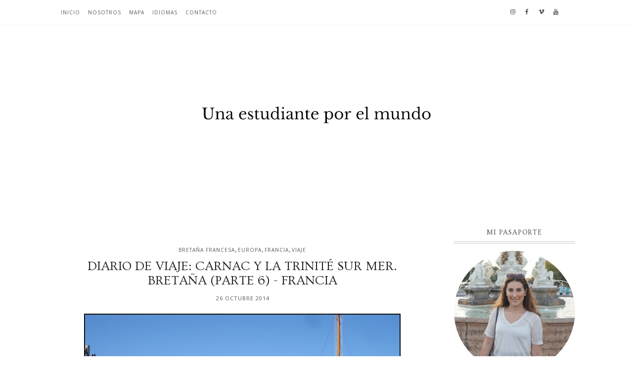

--- FILE ---
content_type: text/html; charset=UTF-8
request_url: http://www.unaestudianteporelmundo.com/b/stats?style=BLACK_TRANSPARENT&timeRange=ALL_TIME&token=APq4FmDn1YlsJwCSGQbvDs5gEcldr_pd_dXOfI5PCxkdDmt5xiX2TR4O_QDn8eHEfAU9S9cS_y3VL6tju8hWudbA-CYdqONXMw
body_size: 249
content:
{"total":375437,"sparklineOptions":{"backgroundColor":{"fillOpacity":0.1,"fill":"#000000"},"series":[{"areaOpacity":0.3,"color":"#202020"}]},"sparklineData":[[0,12],[1,13],[2,11],[3,27],[4,13],[5,99],[6,11],[7,12],[8,12],[9,9],[10,8],[11,11],[12,16],[13,16],[14,11],[15,11],[16,13],[17,13],[18,10],[19,16],[20,27],[21,29],[22,18],[23,17],[24,15],[25,19],[26,10],[27,14],[28,17],[29,15]],"nextTickMs":900000}

--- FILE ---
content_type: text/javascript; charset=UTF-8
request_url: http://www.unaestudianteporelmundo.com/feeds/posts/default/-/Europa?alt=json-in-script&callback=related_results_labels_thumbs&max-results=3
body_size: 13324
content:
// API callback
related_results_labels_thumbs({"version":"1.0","encoding":"UTF-8","feed":{"xmlns":"http://www.w3.org/2005/Atom","xmlns$openSearch":"http://a9.com/-/spec/opensearchrss/1.0/","xmlns$blogger":"http://schemas.google.com/blogger/2008","xmlns$georss":"http://www.georss.org/georss","xmlns$gd":"http://schemas.google.com/g/2005","xmlns$thr":"http://purl.org/syndication/thread/1.0","id":{"$t":"tag:blogger.com,1999:blog-2845557498919512503"},"updated":{"$t":"2024-10-02T09:11:40.647+02:00"},"category":[{"term":"Europa"},{"term":"viaje"},{"term":"España"},{"term":"Francia"},{"term":"Verano 2011"},{"term":"Italia"},{"term":"Suecia"},{"term":"Inglaterra"},{"term":"Alemania"},{"term":"Bretaña francesa"},{"term":"Reino Unido"},{"term":"viajes"},{"term":"diarios de viaje"},{"term":"Vídeos"},{"term":"París"},{"term":"Austria"},{"term":"Viena"},{"term":"2015"},{"term":"Comunidad Valenciana"},{"term":"Sprachcaffe"},{"term":"Castilla y León"},{"term":"Jönköping"},{"term":"Portugal"},{"term":"Salamanca"},{"term":"Canal de youtube"},{"term":"Oxford"},{"term":"Proyecto Comenius"},{"term":"Roma"},{"term":"Ciudad del Vaticano"},{"term":"Estado Ciudad del Vaticano"},{"term":"Milán"},{"term":"República Checa"},{"term":"Traveller"},{"term":"Valencia"},{"term":"Florencia"},{"term":"Fráncfort"},{"term":"Intercambio"},{"term":"Londres"},{"term":"Venecia"},{"term":"Verona"},{"term":"idiomas"},{"term":"próximo destino"},{"term":"turismo"},{"term":"2012"},{"term":"Bérgamo"},{"term":"Göteborg"},{"term":"Norte de Portugal"},{"term":"Playa"},{"term":"Praga"},{"term":"Siena"},{"term":"Sirmione"},{"term":"Youtube"},{"term":"mirada al pasado"},{"term":"Alicante"},{"term":"Blogger Traveller"},{"term":"Castellón"},{"term":"Il Duomo"},{"term":"Italy"},{"term":"Madrid"},{"term":"Morella"},{"term":"Noruega"},{"term":"Oslo"},{"term":"Polonia"},{"term":"Primavera 2012"},{"term":"colaboraciones"},{"term":"intercambio de idiomas"},{"term":"pasta italiana"},{"term":"snailmail"},{"term":"2013"},{"term":"Atlas"},{"term":"Burdeos"},{"term":"Cerdeña"},{"term":"Comunidad de Madrid"},{"term":"Comunitat Valenciana"},{"term":"Costa Blanca"},{"term":"Hotel Ventolosa"},{"term":"Let me introduce you to..."},{"term":"Obelisco"},{"term":"Orvieto"},{"term":"Países del Loira"},{"term":"Plaza de San Pedro"},{"term":"Premios"},{"term":"Ryanair"},{"term":"Sección fotografías"},{"term":"Stuttgart"},{"term":"Suiza"},{"term":"Travelling to Italy 2012"},{"term":"Valença"},{"term":"Vaticano"},{"term":"Verano 2012"},{"term":"Verano 2013"},{"term":"Vittorio Manuele"},{"term":"blog"},{"term":"formas diferentes de viajar"},{"term":"idioma"},{"term":"intercambio lingüístico"},{"term":"león alado"},{"term":"mar"},{"term":"postales"},{"term":"postcards"},{"term":"postcrossing"},{"term":"verano 2016"},{"term":"2014"},{"term":"2017"},{"term":"2019"},{"term":"Abacus College"},{"term":"Acoge a un traveller"},{"term":"Alice's shop"},{"term":"Alicia en el país de las maravillas"},{"term":"Almadrava"},{"term":"Alpes"},{"term":"Altar de la Patria"},{"term":"Altea"},{"term":"Amanecer"},{"term":"Amantes de Teruel"},{"term":"Anne Fortier"},{"term":"Anécdotas"},{"term":"Aragón"},{"term":"Atardecer"},{"term":"Atlántico"},{"term":"Bankeryd"},{"term":"Barcelona"},{"term":"Basilea"},{"term":"Basílica de San Pablo Extramuros"},{"term":"Basílica de San Pedro"},{"term":"Basílica de Santa Luzia"},{"term":"Bath"},{"term":"Brunelleschi"},{"term":"Burgo de Osma"},{"term":"Cagliari"},{"term":"Cala Blanca"},{"term":"Cala Portixol"},{"term":"Cala de la Barraca"},{"term":"Calle Alcalá"},{"term":"Caminha"},{"term":"Campidoglio"},{"term":"Capilla Sixtina"},{"term":"Cartas a Julieta"},{"term":"Casa Lucio"},{"term":"Casa di Giulietta"},{"term":"Cascada"},{"term":"Castilla la Mancha"},{"term":"Castillo Rocca Scaligera"},{"term":"Catacomba di San Callisto"},{"term":"Catacumbas"},{"term":"Catacumbas de San Calixto"},{"term":"Cava Baja"},{"term":"Chelva"},{"term":"Christ Church"},{"term":"Christ Church college"},{"term":"Circo Máximo"},{"term":"Circo de Caliguia y Nerón"},{"term":"Città eterna"},{"term":"Club di Giulietta"},{"term":"Coliseo"},{"term":"Coliseo la Arena"},{"term":"Colonia"},{"term":"Comenius Project"},{"term":"Cracovia"},{"term":"Denia"},{"term":"Document your life"},{"term":"Domingo de Ramos"},{"term":"Dresde"},{"term":"Dresdren"},{"term":"Eco Alcala Suites"},{"term":"El David de Miguel Angel"},{"term":"Estocolmo"},{"term":"Feiras Novas"},{"term":"Firenze"},{"term":"Foro"},{"term":"Friburgo"},{"term":"Friends"},{"term":"Fuente Gaia"},{"term":"Galerías Víctor Manuel"},{"term":"Galleria degli Uffizi"},{"term":"Galleria dell 'Accademia"},{"term":"Gigeryd"},{"term":"Gnocchi"},{"term":"Google Maps"},{"term":"Granadella"},{"term":"Gränna"},{"term":"Göteborg City"},{"term":"Heidelberg"},{"term":"Hesse"},{"term":"Huskvarna"},{"term":"Iglesia"},{"term":"Iglesia de Sofía"},{"term":"Jardines de Sabatini"},{"term":"Juliet"},{"term":"Juliet' Club"},{"term":"Jávea"},{"term":"Karlovy Vary"},{"term":"Kassel"},{"term":"Kerhinet"},{"term":"Km 0"},{"term":"Kutná Hora"},{"term":"La Almudena"},{"term":"La Escuela de Atenas"},{"term":"La latina"},{"term":"Lago di Garda"},{"term":"Lake"},{"term":"Leonardo Da Vinci"},{"term":"Letters to Juliet"},{"term":"Liebster"},{"term":"Liebster awards"},{"term":"London"},{"term":"London Eye"},{"term":"Louis Vuitton"},{"term":"Madame Tussauds"},{"term":"Maguncia"},{"term":"Mainz"},{"term":"Medieval"},{"term":"Mediterráneo"},{"term":"Mercado del Porcellino"},{"term":"Mercado medieval"},{"term":"Monte del Templo"},{"term":"Montgó"},{"term":"Monumentos"},{"term":"Munksjön"},{"term":"Museos Vaticanos"},{"term":"Navajas"},{"term":"Oporto"},{"term":"Otoño 2013"},{"term":"Palacio Blenheim"},{"term":"Palacio Real"},{"term":"Palatino"},{"term":"Palazzo Piatti"},{"term":"Palazzo Pubblico"},{"term":"Palio"},{"term":"Panna cotta"},{"term":"Parque"},{"term":"Paseo marítimo"},{"term":"Peñacortada"},{"term":"Piazza San Marcos"},{"term":"Piazza Venezia"},{"term":"Piazza del Campo"},{"term":"Piazza della Scala"},{"term":"Pizza"},{"term":"Plaza Mayor"},{"term":"Plaza Puerta del Sol"},{"term":"Plaza Venecia"},{"term":"Plaza de Oriente"},{"term":"Poland"},{"term":"Ponte da Barca"},{"term":"Ponte da Lima"},{"term":"Ponte de Lima"},{"term":"Post promocionado"},{"term":"Prada"},{"term":"Preciados"},{"term":"Provincia de Castellón"},{"term":"Puente Rialto"},{"term":"Puente de la Constitución y la Inmaculada"},{"term":"Puente de los suspiros"},{"term":"Rafael"},{"term":"Renacimiento"},{"term":"Requena"},{"term":"Rocksjön"},{"term":"Romeo y Julieta"},{"term":"Río Lima"},{"term":"Río Limia"},{"term":"Rúa Príncipe"},{"term":"San Juan de Letrán"},{"term":"Santa Catalina"},{"term":"Santa Maria dei Servi"},{"term":"Segorbe"},{"term":"Segovia"},{"term":"Shakespeare"},{"term":"Sobre mí"},{"term":"Soria"},{"term":"Spira Arts Centre"},{"term":"St. James's Park"},{"term":"Stonehenge"},{"term":"Sweden"},{"term":"Taberg"},{"term":"Teatro Real"},{"term":"Teruel"},{"term":"Tiramisu"},{"term":"Torre del Mangia"},{"term":"Tändsticksmuseet"},{"term":"Vacaciones"},{"term":"Valença do Minho"},{"term":"Varsovia"},{"term":"Vecchio"},{"term":"Versalles"},{"term":"Viaja con un traveller"},{"term":"Viana do Castelo"},{"term":"Vigo"},{"term":"Viktor Rydberg"},{"term":"Vila Nova de Cerveira"},{"term":"Vimeo"},{"term":"Visingsö"},{"term":"Vittoriano"},{"term":"Vättern"},{"term":"Wiesbaden"},{"term":"William Shakespeare"},{"term":"Windsor"},{"term":"Windsor Castle"},{"term":"Xàbia"},{"term":"amigas"},{"term":"amigos"},{"term":"beach"},{"term":"beca"},{"term":"blogger"},{"term":"calles"},{"term":"canales"},{"term":"carnaval"},{"term":"castillo de Morella"},{"term":"catedral"},{"term":"ciudad"},{"term":"complementos"},{"term":"delle Erbe"},{"term":"económico"},{"term":"familia anfitriona"},{"term":"fotografías"},{"term":"fotos"},{"term":"góndolas"},{"term":"imperio romano"},{"term":"inglés"},{"term":"itinerario"},{"term":"leyenda"},{"term":"lupa"},{"term":"manta morellana"},{"term":"mapa Oxford"},{"term":"mapa Oxford bus"},{"term":"mis favoritas"},{"term":"moda"},{"term":"montaña"},{"term":"mundo"},{"term":"otoño 2015"},{"term":"pasta"},{"term":"porchetta"},{"term":"recetas de comida"},{"term":"recuerdos"},{"term":"río Palancia"},{"term":"sea"},{"term":"soldado desconocido"},{"term":"summer"},{"term":"teleférico"},{"term":"tourism"},{"term":"turístico"},{"term":"vaporetto"},{"term":"velas"},{"term":"verano"},{"term":"viaje de  estudios"},{"term":"Ávila"}],"title":{"type":"text","$t":"Una estudiante por el mundo"},"subtitle":{"type":"html","$t":"Viajes al extranjero, cultura, idiomas, viajes de intercambio, intercambio de idiomas. Experiencias de una estudiante viajando por el mundo y aprendiendo idiomas.  "},"link":[{"rel":"http://schemas.google.com/g/2005#feed","type":"application/atom+xml","href":"http:\/\/www.unaestudianteporelmundo.com\/feeds\/posts\/default"},{"rel":"self","type":"application/atom+xml","href":"http:\/\/www.blogger.com\/feeds\/2845557498919512503\/posts\/default\/-\/Europa?alt=json-in-script\u0026max-results=3"},{"rel":"alternate","type":"text/html","href":"http:\/\/www.unaestudianteporelmundo.com\/search\/label\/Europa"},{"rel":"hub","href":"http://pubsubhubbub.appspot.com/"},{"rel":"next","type":"application/atom+xml","href":"http:\/\/www.blogger.com\/feeds\/2845557498919512503\/posts\/default\/-\/Europa\/-\/Europa?alt=json-in-script\u0026start-index=4\u0026max-results=3"}],"author":[{"name":{"$t":"Chelo"},"uri":{"$t":"http:\/\/www.blogger.com\/profile\/08821514285609781085"},"email":{"$t":"noreply@blogger.com"},"gd$image":{"rel":"http://schemas.google.com/g/2005#thumbnail","width":"32","height":"32","src":"\/\/blogger.googleusercontent.com\/img\/b\/R29vZ2xl\/AVvXsEhdCfxfWNt0o6YY3rS7p6xL0TVZzIxMXQFs44IOtKQr1cubko_AAJ_o8-Y1-ge8JpEgD_6-a84frjlvjyxqJKiIokCVwmqGnpBtCmwK7J_hDF9_n3JCOt_6ii7gkj110A\/s113\/Perfil.jpg"}}],"generator":{"version":"7.00","uri":"http://www.blogger.com","$t":"Blogger"},"openSearch$totalResults":{"$t":"102"},"openSearch$startIndex":{"$t":"1"},"openSearch$itemsPerPage":{"$t":"3"},"entry":[{"id":{"$t":"tag:blogger.com,1999:blog-2845557498919512503.post-6477080662656945323"},"published":{"$t":"2016-10-16T08:00:00.000+02:00"},"updated":{"$t":"2017-06-08T18:38:17.578+02:00"},"category":[{"scheme":"http://www.blogger.com/atom/ns#","term":"2015"},{"scheme":"http://www.blogger.com/atom/ns#","term":"diarios de viaje"},{"scheme":"http://www.blogger.com/atom/ns#","term":"Europa"},{"scheme":"http://www.blogger.com/atom/ns#","term":"Noruega"},{"scheme":"http://www.blogger.com/atom/ns#","term":"Oslo"}],"title":{"type":"text","$t":"Lindøya, la ópera de Oslo y Mathallen - Oslo (parte 2), Noruega"},"content":{"type":"html","$t":"\u003Cdiv class=\"separator\" style=\"clear: both; text-align: center;\"\u003E\n\u003Ca href=\"https:\/\/blogger.googleusercontent.com\/img\/b\/R29vZ2xl\/AVvXsEgxgPh7Ebfd3XAI4zzaCycxYeIgtHgYC1eOOVcNGxrUaKJGifldITffx1bSPybmtFstlVifgkSC_deuS_rmfvzMeVRchlJ5-V77XKDbbN2Zn4biHMhyVX43hPlHeVehfNj2qkAgxxt-\/s1600\/15804+235+1010+Transbordador+del+Fiordo%252C+Oslo+%2528Noruega%2529.jpg\" style=\"margin-left: 1em; margin-right: 1em;\"\u003E\u003Cimg border=\"0\" height=\"480\" src=\"https:\/\/blogger.googleusercontent.com\/img\/b\/R29vZ2xl\/AVvXsEgxgPh7Ebfd3XAI4zzaCycxYeIgtHgYC1eOOVcNGxrUaKJGifldITffx1bSPybmtFstlVifgkSC_deuS_rmfvzMeVRchlJ5-V77XKDbbN2Zn4biHMhyVX43hPlHeVehfNj2qkAgxxt-\/s640\/15804+235+1010+Transbordador+del+Fiordo%252C+Oslo+%2528Noruega%2529.jpg\" width=\"640\" \/\u003E\u003C\/a\u003E \u003C\/div\u003E\n\u003Cdiv class=\"separator\" style=\"clear: both; text-align: center;\"\u003E\n\u003Cbr \/\u003E\u003C\/div\u003E\n\u003Cdiv class=\"separator\" style=\"clear: both; text-align: justify;\"\u003E\nUno de los lugares que nadie puede perderse al visitar la capital noruega es las islas de Oslo. Todo el mundo sabe que los paisajes noruegos son, sin ninguna duda, increíbles pero, en mi opinión, los paisajes de estas islas son los mejores de todos. Quizás la época del año en la que viajamos a Oslo contribuyó un poco a ello, pues, en general, todo Oslo adquiere cierto encanto con la llegada del otoño.\u0026nbsp;\u003C\/div\u003E\n\u003Cdiv class=\"separator\" style=\"clear: both; text-align: justify;\"\u003E\n\u003Cbr \/\u003E\u003C\/div\u003E\n\u003Cdiv class=\"separator\" style=\"clear: both; text-align: justify;\"\u003E\nRecomendados por mi amiga \u003Ca href=\"http:\/\/ourestyle.blogspot.com.es\/\" target=\"_blank\"\u003EMaría\u003C\/a\u003E, nos sacamos el bono de transporte de 48 horas para coger el transporte público tantas veces al día como necesitáramos, pero cuál fue nuestra sorpresa cuando nos enteramos de que no solo incluía el transporte en autobús y tranvía, sino también en barco. De esta forma, pudimos coger el ferri que comunica el centro de la ciudad con las islas del fiordo de Oslo sin necesidad de coger el típico barco que pasea a los turistas por un no tan módico precio y que hace, prácticamente, el mismo recorrido.\u003C\/div\u003E\n\u003Cdiv class=\"separator\" style=\"clear: both; text-align: justify;\"\u003E\n\u003Cbr \/\u003E\u003C\/div\u003E\n\u003Cdiv class=\"separator\" style=\"clear: both; text-align: center;\"\u003E\n\u003Cbr \/\u003E\u003C\/div\u003E\n\u003Cbr \/\u003E\n\u003Cdiv class=\"separator\" style=\"clear: both; text-align: center;\"\u003E\n\u003Ca href=\"https:\/\/blogger.googleusercontent.com\/img\/b\/R29vZ2xl\/AVvXsEhMkAUpwWqzbIB1X71DycMp1HQ8Orc1JKq4fPiv5j9wouVepyjIm1Tk6gmScNH_qDN9nJn00E8umOauyWA2G2yzOytuzpIliS4zVimjVtQ-WseHbxG5Uqh4WlJZYZBLv5-PZpz9MoRk\/s1600\/15804+068+1010+Plaza+Eidsvolls%252C+Oslo+%2528Noruega%2529.JPG\" imageanchor=\"1\" style=\"margin-left: 1em; margin-right: 1em;\"\u003E\u003Cimg border=\"0\" height=\"480\" src=\"https:\/\/blogger.googleusercontent.com\/img\/b\/R29vZ2xl\/AVvXsEhMkAUpwWqzbIB1X71DycMp1HQ8Orc1JKq4fPiv5j9wouVepyjIm1Tk6gmScNH_qDN9nJn00E8umOauyWA2G2yzOytuzpIliS4zVimjVtQ-WseHbxG5Uqh4WlJZYZBLv5-PZpz9MoRk\/s640\/15804+068+1010+Plaza+Eidsvolls%252C+Oslo+%2528Noruega%2529.JPG\" width=\"640\" \/\u003E\u003C\/a\u003E\u003C\/div\u003E\n\u003Cbr \/\u003E\n\u003Cdiv class=\"separator\" style=\"clear: both; text-align: center;\"\u003E\n\u003Ca href=\"https:\/\/blogger.googleusercontent.com\/img\/b\/R29vZ2xl\/AVvXsEgHZ6FEnZ3wM2lba8JKQ8Lenx1QjJkIpq_TT0eW_ygVnSvunyJ46cTVdUDM9aeycvEf0-P-IX5hWIj_kZOuAx-oF2kaIHP_rw6J_Afy-z2Wvq3iu38m0J1veomDAzCXatFnyNmiOok1\/s1600\/15804+071+1010+Calle+Karl+Johans%252C+Oslo+%2528Noruega%2529.JPG\" imageanchor=\"1\" style=\"margin-left: 1em; margin-right: 1em;\"\u003E\u003Cimg border=\"0\" height=\"480\" src=\"https:\/\/blogger.googleusercontent.com\/img\/b\/R29vZ2xl\/AVvXsEgHZ6FEnZ3wM2lba8JKQ8Lenx1QjJkIpq_TT0eW_ygVnSvunyJ46cTVdUDM9aeycvEf0-P-IX5hWIj_kZOuAx-oF2kaIHP_rw6J_Afy-z2Wvq3iu38m0J1veomDAzCXatFnyNmiOok1\/s640\/15804+071+1010+Calle+Karl+Johans%252C+Oslo+%2528Noruega%2529.JPG\" width=\"640\" \/\u003E\u003C\/a\u003E\u003C\/div\u003E\n\u003Cbr \/\u003E\n\u003Cdiv class=\"separator\" style=\"clear: both; text-align: center;\"\u003E\n\u003Cspan style=\"color: black;\"\u003E\u003Ca href=\"https:\/\/blogger.googleusercontent.com\/img\/b\/R29vZ2xl\/AVvXsEjVOFfPRFlWVcCbXdkfvgPZdhEFGAnEOaaP_HWz-tCn923wltxPN0nfK9JKToqfQNuSlEMguCk5Pz5YIOI9HhgnNjI_WKGoM4dCR8CQ6KKIkVZEjBYPLbTdktFKXe8xINFHBusoe09S\/s1600\/15804+085+1010+Plaza+del+Ayuntamiento%252C+Oslo+%2528Noruega%2529.JPG\" imageanchor=\"1\" style=\"margin-left: 1em; margin-right: 1em;\"\u003E\u003Cimg border=\"0\" height=\"480\" src=\"https:\/\/blogger.googleusercontent.com\/img\/b\/R29vZ2xl\/AVvXsEjVOFfPRFlWVcCbXdkfvgPZdhEFGAnEOaaP_HWz-tCn923wltxPN0nfK9JKToqfQNuSlEMguCk5Pz5YIOI9HhgnNjI_WKGoM4dCR8CQ6KKIkVZEjBYPLbTdktFKXe8xINFHBusoe09S\/s640\/15804+085+1010+Plaza+del+Ayuntamiento%252C+Oslo+%2528Noruega%2529.JPG\" width=\"640\" \/\u003E\u003C\/a\u003E\u003C\/span\u003E\u003C\/div\u003E\n\u003Cbr \/\u003E\n\u003Cbr \/\u003E\n\u003Cdiv style=\"text-align: justify;\"\u003E\nOslo cuenta con numerosas islas, muchas de las cuales habitadas. Este es el principal motivo por el que los noruegos vieron la necesidad de comunicarlas con el centro de la ciudad mediante transporte público. Este servicio cuenta con una gran afluencia de gente a primeras horas de la mañana, cuando los noruegos que viven en las islas cogen el barco público para ir al trabajo. Así, tras un agradable trayecto de unos 20 minutos, llegamos a Lindøya.\u003Cbr \/\u003E\n\u003Cbr \/\u003E\nLindøya es una idílica isla que derrocha encanto por todos sus rincones. De hecho, algunos noruegos han fijado en ella su segunda residencia, pues es un lugar perfecto al que acudir en vacaciones o algún fin de semana. También es una de las islas más turísticas, pero afortunadamente está lejos de masificarse. Es más, me atrevería a decir que solamente otras dos personas paseaban por la isla al mismo tiempo que nosotros, así que pudimos disfrutar tanto de la tranquilidad como del precioso paisaje.\u0026nbsp; \u003C\/div\u003E\n\u003Cdiv style=\"text-align: justify;\"\u003E\n\u003Cbr \/\u003E\u003C\/div\u003E\n\u003Cbr \/\u003E\n\u003Cdiv class=\"separator\" style=\"clear: both; text-align: center;\"\u003E\n\u003Ca href=\"https:\/\/blogger.googleusercontent.com\/img\/b\/R29vZ2xl\/AVvXsEh6ebw1ue_Q9HIvChlMJlcAIY-EJyXQMiAdUqLkRPsHBwXP7ah6cD5Ml8lP_7jKum2IageZGDmiUXUJnJ5kP3HmASgzXTVvMUEAC8en4uREmnsAcdfbuCLY9LTzI_KFNcrCK-JkzbkA\/s1600\/15804+100+1010+Transbordador+del+Fiordo%252C+Oslo+%2528Noruega%2529.JPG\" imageanchor=\"1\" style=\"margin-left: 1em; margin-right: 1em;\"\u003E\u003Cimg border=\"0\" height=\"480\" src=\"https:\/\/blogger.googleusercontent.com\/img\/b\/R29vZ2xl\/AVvXsEh6ebw1ue_Q9HIvChlMJlcAIY-EJyXQMiAdUqLkRPsHBwXP7ah6cD5Ml8lP_7jKum2IageZGDmiUXUJnJ5kP3HmASgzXTVvMUEAC8en4uREmnsAcdfbuCLY9LTzI_KFNcrCK-JkzbkA\/s640\/15804+100+1010+Transbordador+del+Fiordo%252C+Oslo+%2528Noruega%2529.JPG\" width=\"640\" \/\u003E\u003C\/a\u003E\u003C\/div\u003E\n\u003Cbr \/\u003E\n\u003Cdiv style=\"text-align: center;\"\u003E\n\u003C\/div\u003E\n\u003Cbr \/\u003E\n\u003Cdiv class=\"separator\" style=\"clear: both; text-align: center;\"\u003E\n\u003Ca href=\"https:\/\/blogger.googleusercontent.com\/img\/b\/R29vZ2xl\/AVvXsEjomVFXs7ilyzA7v-G5DGwPjG8WAzLs94y7WPYcInYrg8l0XoWOxFLzr0eaFTjF_PxsUIL4PaFBQTBriAcp3tq3tkuXZLBSJaOxQrFPVGSeb6KsUEp2hdmF-uouAZPNg5FLArnfZCV7\/s1600\/15804+101+1010+Transbordador+del+Fiordo%252C+Oslo+%2528Noruega%2529.jpg\" imageanchor=\"1\" style=\"margin-left: 1em; margin-right: 1em;\"\u003E\u003Cimg border=\"0\" height=\"480\" src=\"https:\/\/blogger.googleusercontent.com\/img\/b\/R29vZ2xl\/AVvXsEjomVFXs7ilyzA7v-G5DGwPjG8WAzLs94y7WPYcInYrg8l0XoWOxFLzr0eaFTjF_PxsUIL4PaFBQTBriAcp3tq3tkuXZLBSJaOxQrFPVGSeb6KsUEp2hdmF-uouAZPNg5FLArnfZCV7\/s640\/15804+101+1010+Transbordador+del+Fiordo%252C+Oslo+%2528Noruega%2529.jpg\" width=\"640\" \/\u003E\u003C\/a\u003E\u003C\/div\u003E\n\u003Cbr \/\u003E\n\u003Cdiv class=\"separator\" style=\"clear: both; text-align: center;\"\u003E\n\u003C\/div\u003E\n\u003Cbr \/\u003E\n\u003Cdiv class=\"separator\" style=\"clear: both; text-align: center;\"\u003E\n\u003C\/div\u003E\n\u003Cdiv class=\"separator\" style=\"clear: both; text-align: center;\"\u003E\n\u003Ca href=\"https:\/\/blogger.googleusercontent.com\/img\/b\/R29vZ2xl\/AVvXsEhudrgFiepwscs4B5kPB_k-F6wNXf0PAZ3f-23rlC0F8AUKrpnK4YaHY5KW2fxLUEeN7QCyXFGFiay5qhUFomnFoEoXjD8Phu2K5u-GsysqLeIKpUfBSqI4JxxBrAcjXpXMvQUymoRf\/s1600\/15804+253+1010+Transbordador+del+Fiordo%252C+Oslo+%2528Noruega%2529.JPG\" imageanchor=\"1\" style=\"margin-left: 1em; margin-right: 1em;\"\u003E\u003Cimg border=\"0\" height=\"480\" src=\"https:\/\/blogger.googleusercontent.com\/img\/b\/R29vZ2xl\/AVvXsEhudrgFiepwscs4B5kPB_k-F6wNXf0PAZ3f-23rlC0F8AUKrpnK4YaHY5KW2fxLUEeN7QCyXFGFiay5qhUFomnFoEoXjD8Phu2K5u-GsysqLeIKpUfBSqI4JxxBrAcjXpXMvQUymoRf\/s640\/15804+253+1010+Transbordador+del+Fiordo%252C+Oslo+%2528Noruega%2529.JPG\" width=\"640\" \/\u003E\u003C\/a\u003E\u003C\/div\u003E\n\u003Cbr \/\u003E\n\u003Cdiv style=\"text-align: justify;\"\u003E\nSin darnos cuenta, pasamos prácticamente media mañana en la pequeña isla de Lindøya, por lo que aprovechamos el trayecto de vuelta en el ferri para comer unos sándwiches de salmón noruego mientras seguíamos disfrutando de las vistas. \u003C\/div\u003E\n\u003Cbr \/\u003E\n\u003Cdiv style=\"text-align: justify;\"\u003E\nPasamos la tarde paseando por el centro de Oslo. Entre otras cosas, queríamos volver al \u003Cspan class=\"st\"\u003EOperahuset para ver el moderno edificio de la ópera de Oslo de día. Oslo es en sí una ciudad moderna, pero la zona de la ópera es de las más actuales. Tanto es así que al principio tuve que convencerme de no estar paseando por los decorados de película futurista.\u0026nbsp;\u003C\/span\u003E\u003C\/div\u003E\n\u003Cdiv style=\"text-align: justify;\"\u003E\n\u003Cspan class=\"st\"\u003E\u003Cbr \/\u003E\u003C\/span\u003E\u003C\/div\u003E\n\u003Cdiv class=\"separator\" style=\"clear: both; text-align: center;\"\u003E\n\u003Ci\u003E\u003Ca href=\"https:\/\/blogger.googleusercontent.com\/img\/b\/R29vZ2xl\/AVvXsEhQ0BrXmoEtYhwdyvmCbX92rORbbRvcJ2O51OKHpoCZxgFguRN_DcW53oKGFz7y3RPMZNsS79JlFgLMxcuUMUMcP4FTMmtzHHAu_Yu1oXqI7gPaQp71Gg1z4G_fhWf8YoVCwoflsJfw\/s1600\/15804+284+1010+%25C3%2593pera+Nacional%252C+Oslo+%2528Noruega%2529.JPG\" imageanchor=\"1\" style=\"margin-left: 1em; margin-right: 1em;\"\u003E\u003Cimg border=\"0\" height=\"480\" src=\"https:\/\/blogger.googleusercontent.com\/img\/b\/R29vZ2xl\/AVvXsEhQ0BrXmoEtYhwdyvmCbX92rORbbRvcJ2O51OKHpoCZxgFguRN_DcW53oKGFz7y3RPMZNsS79JlFgLMxcuUMUMcP4FTMmtzHHAu_Yu1oXqI7gPaQp71Gg1z4G_fhWf8YoVCwoflsJfw\/s640\/15804+284+1010+%25C3%2593pera+Nacional%252C+Oslo+%2528Noruega%2529.JPG\" width=\"640\" \/\u003E\u003C\/a\u003E\u003C\/i\u003E\u003C\/div\u003E\n\u003Cbr \/\u003E\n\u003Cdiv class=\"separator\" style=\"clear: both; text-align: center;\"\u003E\n\u003Ca href=\"https:\/\/blogger.googleusercontent.com\/img\/b\/R29vZ2xl\/AVvXsEgGP7ltTWXCgyk6TE-Yi-u89aRXKl5jF_e3GkiUsrTpFl2jBSi39jTZEPucjouN3wBqC1fKfcTQyfNbNlqMSkd-koNUKBlxmwd4Vi46eNaE9Hn43vbN18n7t5FFRArPGMD5hlhp8j1Y\/s1600\/15804+315+1010+%25C3%2593pera+Nacional%252C+Oslo+%2528Noruega%2529.JPG\" imageanchor=\"1\" style=\"margin-left: 1em; margin-right: 1em;\"\u003E\u003Cimg border=\"0\" height=\"480\" src=\"https:\/\/blogger.googleusercontent.com\/img\/b\/R29vZ2xl\/AVvXsEgGP7ltTWXCgyk6TE-Yi-u89aRXKl5jF_e3GkiUsrTpFl2jBSi39jTZEPucjouN3wBqC1fKfcTQyfNbNlqMSkd-koNUKBlxmwd4Vi46eNaE9Hn43vbN18n7t5FFRArPGMD5hlhp8j1Y\/s640\/15804+315+1010+%25C3%2593pera+Nacional%252C+Oslo+%2528Noruega%2529.JPG\" width=\"640\" \/\u003E\u003C\/a\u003E\u003C\/div\u003E\n\u003Cbr \/\u003E\n\u003Cdiv style=\"text-align: justify;\"\u003E\nDespués de todo el día paseando, el frío había comenzado a calarnos los huesos. Así, tras un par de horas en la habitación del hotel que sirvieron para reponer fuerzas y disfrutar de la agradable temperatura producida por la calefacción, fuimos a cenar a Mathallen (\u003Cspan class=\"_Xbe\"\u003E\u003Ci\u003EVulkan 5, 0178 Oslo, Noruega\u003C\/i\u003E)\u003C\/span\u003E, un renovado mercado que alberga puestos\/restaurantes con especialidades de todo tipo. María nos recomendó probar el bocadillo de pato y, aunque es el único bocadillo de pato que he probado hasta ahora, tengo que decir que posiblemente no tomaré nunca otro bocadillo de pato tan bueno como ese.\u0026nbsp;\u003C\/div\u003E\n\u003Cdiv style=\"text-align: justify;\"\u003E\n\u003Cbr \/\u003E\u003C\/div\u003E\n\u003Cdiv style=\"text-align: justify;\"\u003E\n\u003Cbr \/\u003E\u003C\/div\u003E\n"},"link":[{"rel":"replies","type":"application/atom+xml","href":"http:\/\/www.unaestudianteporelmundo.com\/feeds\/6477080662656945323\/comments\/default","title":"Enviar comentarios"},{"rel":"replies","type":"text/html","href":"http:\/\/www.unaestudianteporelmundo.com\/2016\/10\/lindya-la-opera-de-oslo-y-mathallen.html#comment-form","title":"0 comentarios"},{"rel":"edit","type":"application/atom+xml","href":"http:\/\/www.blogger.com\/feeds\/2845557498919512503\/posts\/default\/6477080662656945323"},{"rel":"self","type":"application/atom+xml","href":"http:\/\/www.blogger.com\/feeds\/2845557498919512503\/posts\/default\/6477080662656945323"},{"rel":"alternate","type":"text/html","href":"http:\/\/www.unaestudianteporelmundo.com\/2016\/10\/lindya-la-opera-de-oslo-y-mathallen.html","title":"Lindøya, la ópera de Oslo y Mathallen - Oslo (parte 2), Noruega"}],"author":[{"name":{"$t":"Chelo"},"uri":{"$t":"http:\/\/www.blogger.com\/profile\/08821514285609781085"},"email":{"$t":"noreply@blogger.com"},"gd$image":{"rel":"http://schemas.google.com/g/2005#thumbnail","width":"32","height":"32","src":"\/\/blogger.googleusercontent.com\/img\/b\/R29vZ2xl\/AVvXsEhdCfxfWNt0o6YY3rS7p6xL0TVZzIxMXQFs44IOtKQr1cubko_AAJ_o8-Y1-ge8JpEgD_6-a84frjlvjyxqJKiIokCVwmqGnpBtCmwK7J_hDF9_n3JCOt_6ii7gkj110A\/s113\/Perfil.jpg"}}],"media$thumbnail":{"xmlns$media":"http://search.yahoo.com/mrss/","url":"https:\/\/blogger.googleusercontent.com\/img\/b\/R29vZ2xl\/AVvXsEgxgPh7Ebfd3XAI4zzaCycxYeIgtHgYC1eOOVcNGxrUaKJGifldITffx1bSPybmtFstlVifgkSC_deuS_rmfvzMeVRchlJ5-V77XKDbbN2Zn4biHMhyVX43hPlHeVehfNj2qkAgxxt-\/s72-c\/15804+235+1010+Transbordador+del+Fiordo%252C+Oslo+%2528Noruega%2529.jpg","height":"72","width":"72"},"thr$total":{"$t":"0"}},{"id":{"$t":"tag:blogger.com,1999:blog-2845557498919512503.post-5213642658312205159"},"published":{"$t":"2016-10-12T22:32:00.000+02:00"},"updated":{"$t":"2016-10-12T22:48:38.899+02:00"},"category":[{"scheme":"http://www.blogger.com/atom/ns#","term":"2015"},{"scheme":"http://www.blogger.com/atom/ns#","term":"diarios de viaje"},{"scheme":"http://www.blogger.com/atom/ns#","term":"Europa"},{"scheme":"http://www.blogger.com/atom/ns#","term":"Noruega"},{"scheme":"http://www.blogger.com/atom/ns#","term":"Oslo"},{"scheme":"http://www.blogger.com/atom/ns#","term":"otoño 2015"},{"scheme":"http://www.blogger.com/atom/ns#","term":"viajes"}],"title":{"type":"text","$t":"Oslo (parte 1), Noruega"},"content":{"type":"html","$t":"\u003Cdiv class=\"separator\" style=\"clear: both; text-align: justify;\"\u003E\nNuestro viaje a Oslo comenzó a las cinco de la mañana, cuando nos levantamos para coger un tren con destino a Barcelona que nos llevaría hasta el aeropuerto del Prat. El viaje, como todos mis viajes en tren a Barcelona, se hizo eterno, pero al menos pude ver el amanecer gracias a la butaca privilegiada junto a la ventana\u0026nbsp;\u0026nbsp;—que Sergio me\u0026nbsp;había\u0026nbsp;cedido estratégicamente— con vistas al Mediterráneo. Tras subirnos a la lanzadera, pasar el control de seguridad, correr por la terminal\u0026nbsp;como si no hubiera mañana y prometerme a mí misma\u0026nbsp;no coger un tren con tan poco margen entre la llegada\u0026nbsp;a la estación\u0026nbsp;y\u0026nbsp;la salida del vuelo\u0026nbsp;conseguimos subir al avión.\u0026nbsp;Así,\u0026nbsp;tras unas siete horas después de\u0026nbsp;haber salido de casa, llegamos a la capital Noruega. \u003C\/div\u003E\n\u003Cdiv class=\"separator\" style=\"clear: both; text-align: justify;\"\u003E\n\u0026nbsp;\u003C\/div\u003E\n\u003Cdiv class=\"separator\" style=\"clear: both; text-align: justify;\"\u003E\nTras unos\u0026nbsp;abrazos de reencuentro que me hicieron sentirme como en casa, llegamos a nuestro alojamiento: una acogedora habitación doble en un céntrico hotel situado a unos minutos a pie de la estación. Sin embargo, aunque habíamos salido de casa cuando las calles ni siquiera estaban puestas, decidimos que ya tendríamos tiempo\u0026nbsp;de descansar más tarde\u0026nbsp;y salimos a disfrutar de nuestras primeras horas\u0026nbsp;en Oslo.\u0026nbsp;\u003C\/div\u003E\n\u003Cdiv class=\"separator\" style=\"clear: both; text-align: justify;\"\u003E\n\u0026nbsp;\u003C\/div\u003E\n\u003Cdiv class=\"separator\" style=\"clear: both; text-align: justify;\"\u003E\nUn agradable paseo desde el centro hasta el puerto bastó para darnos cuenta de que el frío iba a acompañarnos durante todo nuestro viaje y que el otoño en\u0026nbsp;la ciudad\u0026nbsp;noruega\u0026nbsp;nada tiene que ver con las agradables temperaturas de esa época en Valencia. Así, después de haber estirado un poco las piernas —que estaban ya\u0026nbsp;entumecidas por haber pasado\u0026nbsp;tantas horas seguidas\u0026nbsp;sentados en el tren y el avión— mi amiga María nos propuso asistir a un espectáculo de ballet en la ópera de Oslo.\u0026nbsp;Había conseguido las entradas por unas cinco coronas cada una, así que era imposible\u0026nbsp;rechazar\u0026nbsp;tal proposición.\u0026nbsp;No solo la\u0026nbsp;función\u0026nbsp;valió la pena, sino\u0026nbsp;también\u0026nbsp;tener la oportunidad de\u0026nbsp;recorrer\u0026nbsp;el interior\u0026nbsp;del\u0026nbsp;\u003Cspan class=\"st\"\u003EOperahuset por tal módico precio. \u003C\/span\u003E\u003C\/div\u003E\n\u003Cdiv class=\"separator\" style=\"clear: both; text-align: justify;\"\u003E\n\u003Cspan class=\"st\"\u003E\u003C\/span\u003E\u0026nbsp;\u003C\/div\u003E\n\u003Cdiv class=\"separator\" style=\"clear: both; text-align: justify;\"\u003E\n\u003Cspan class=\"st\"\u003E\u003C\/span\u003E\u0026nbsp;\u003C\/div\u003E\n\u003Cdiv class=\"separator\" style=\"clear: both; text-align: justify;\"\u003E\n\u003Cspan class=\"st\"\u003E\u003C\/span\u003E\u0026nbsp;\u003C\/div\u003E\n\u003Cdiv class=\"separator\" style=\"clear: both; text-align: center;\"\u003E\n\u003Ca href=\"https:\/\/blogger.googleusercontent.com\/img\/b\/R29vZ2xl\/AVvXsEh1fwxo1diiAlk9utSO3cBWX7WF9WdWHVDw1I7Sa-gLCGfM-kpkZ2uejIhzAdhf1n8hOHjwG56XQ7xVgN2v0HMucmsokhBkAw53ZHMNcU7pB6We19NGDtkIPDL3ztnGH5VkdjsG20Vi\/s1600\/15804+004+0910+Teatro+Nacional%252C+Oslo+%2528Noruega%2529.JPG\" imageanchor=\"1\" style=\"margin-left: 1em; margin-right: 1em;\"\u003E\u003Cimg border=\"0\" height=\"480\" src=\"https:\/\/blogger.googleusercontent.com\/img\/b\/R29vZ2xl\/AVvXsEh1fwxo1diiAlk9utSO3cBWX7WF9WdWHVDw1I7Sa-gLCGfM-kpkZ2uejIhzAdhf1n8hOHjwG56XQ7xVgN2v0HMucmsokhBkAw53ZHMNcU7pB6We19NGDtkIPDL3ztnGH5VkdjsG20Vi\/s640\/15804+004+0910+Teatro+Nacional%252C+Oslo+%2528Noruega%2529.JPG\" width=\"640\" \/\u003E\u003C\/a\u003E\u003C\/div\u003E\n\u003Cbr \/\u003E\n\u003Cdiv class=\"separator\" style=\"clear: both; text-align: center;\"\u003E\n\u003Ca href=\"https:\/\/blogger.googleusercontent.com\/img\/b\/R29vZ2xl\/AVvXsEj3Q0svlqOEu6CizgriDVcKdOK5K9qNbywAVRja-636GziQFJ_IcoXaS2PrNZ_OQ2kdqbxj8tK5MVy7EN5ZRJuC-oHo-xJ-rifR_W2lxOEcRnjUnsRsdrj7tjsxdbwsiPl2yHtz0ed8\/s1600\/15804+008+0910+Palacio+Real%252C+Oslo+%2528Noruega%2529.JPG\" imageanchor=\"1\" style=\"margin-left: 1em; margin-right: 1em;\"\u003E\u003Cimg border=\"0\" height=\"480\" src=\"https:\/\/blogger.googleusercontent.com\/img\/b\/R29vZ2xl\/AVvXsEj3Q0svlqOEu6CizgriDVcKdOK5K9qNbywAVRja-636GziQFJ_IcoXaS2PrNZ_OQ2kdqbxj8tK5MVy7EN5ZRJuC-oHo-xJ-rifR_W2lxOEcRnjUnsRsdrj7tjsxdbwsiPl2yHtz0ed8\/s640\/15804+008+0910+Palacio+Real%252C+Oslo+%2528Noruega%2529.JPG\" width=\"640\" \/\u003E\u003C\/a\u003E\u003C\/div\u003E\n\u003Cbr \/\u003E\n\u003Cdiv class=\"separator\" style=\"clear: both; text-align: center;\"\u003E\n\u003Ca href=\"https:\/\/blogger.googleusercontent.com\/img\/b\/R29vZ2xl\/AVvXsEjmaYzPbCn28GxDPOeMEMshcsV9jlBv9pwFlKF7AvoGG3nlUacGzgDjkBh6YN4TvwfkX-QW7PaxWAFS5qAVY9WIYZaYoLORypnGW-MdKyz2CUw0HElqJryMnjC2_CAq90uz7SZOGnfZ\/s1600\/15804+015+0910+Calle+Karl+Johans%252C+Oslo+%2528Noruega%2529.JPG\" imageanchor=\"1\" style=\"margin-left: 1em; margin-right: 1em;\"\u003E\u003Cimg border=\"0\" height=\"480\" src=\"https:\/\/blogger.googleusercontent.com\/img\/b\/R29vZ2xl\/AVvXsEjmaYzPbCn28GxDPOeMEMshcsV9jlBv9pwFlKF7AvoGG3nlUacGzgDjkBh6YN4TvwfkX-QW7PaxWAFS5qAVY9WIYZaYoLORypnGW-MdKyz2CUw0HElqJryMnjC2_CAq90uz7SZOGnfZ\/s640\/15804+015+0910+Calle+Karl+Johans%252C+Oslo+%2528Noruega%2529.JPG\" width=\"640\" \/\u003E\u003C\/a\u003E\u003C\/div\u003E\n\u003Cbr \/\u003E\n\u003Cdiv class=\"separator\" style=\"clear: both; text-align: center;\"\u003E\n\u003Ca href=\"https:\/\/blogger.googleusercontent.com\/img\/b\/R29vZ2xl\/AVvXsEhYol2BpPX5sG_mpcOVq5hdATcnFv5vnJgPoOfk06b9oWX4SfOMw-u3hgFpaXv4Kys3G3nDs34FjvVL0i9-STPrxci6yp2b23mEoK4bZO_XacsjF1vn0pZvOClDs9QDHIJKjDgGpDwp\/s1600\/15804+020+0910+Plaza+del+Ayuntamiento%252C+Oslo+%2528Noruega%2529.JPG\" imageanchor=\"1\" style=\"margin-left: 1em; margin-right: 1em;\"\u003E\u003Cimg border=\"0\" height=\"480\" src=\"https:\/\/blogger.googleusercontent.com\/img\/b\/R29vZ2xl\/AVvXsEhYol2BpPX5sG_mpcOVq5hdATcnFv5vnJgPoOfk06b9oWX4SfOMw-u3hgFpaXv4Kys3G3nDs34FjvVL0i9-STPrxci6yp2b23mEoK4bZO_XacsjF1vn0pZvOClDs9QDHIJKjDgGpDwp\/s640\/15804+020+0910+Plaza+del+Ayuntamiento%252C+Oslo+%2528Noruega%2529.JPG\" width=\"640\" \/\u003E\u003C\/a\u003E\u003C\/div\u003E\n\u003Cbr \/\u003E\n\u003Cdiv class=\"separator\" style=\"clear: both; text-align: center;\"\u003E\n\u003Ca href=\"https:\/\/blogger.googleusercontent.com\/img\/b\/R29vZ2xl\/AVvXsEh8SIuhyC6WKGjMIz-Y-NkUZo5n5NKpIkOEsJI6OPmKeJpPkJJOH-XjLyDrmssJ44LRsryh3AnhUkH8nkBNHsnb6Ctu7BJpyXPdU9ER4eUU8BFN7QJO_U7tPSks3JCHrJwXgY2prsGW\/s1600\/15804+027+0910+Ayuntamiento%252C+Oslo+%2528Noruega%2529.JPG\" imageanchor=\"1\" style=\"margin-left: 1em; margin-right: 1em;\"\u003E\u003Cimg border=\"0\" height=\"480\" src=\"https:\/\/blogger.googleusercontent.com\/img\/b\/R29vZ2xl\/AVvXsEh8SIuhyC6WKGjMIz-Y-NkUZo5n5NKpIkOEsJI6OPmKeJpPkJJOH-XjLyDrmssJ44LRsryh3AnhUkH8nkBNHsnb6Ctu7BJpyXPdU9ER4eUU8BFN7QJO_U7tPSks3JCHrJwXgY2prsGW\/s640\/15804+027+0910+Ayuntamiento%252C+Oslo+%2528Noruega%2529.JPG\" width=\"640\" \/\u003E\u003C\/a\u003E\u003C\/div\u003E\n\u003Cbr \/\u003E\n\u003Cdiv class=\"separator\" style=\"clear: both; text-align: center;\"\u003E\n\u003Ca href=\"https:\/\/blogger.googleusercontent.com\/img\/b\/R29vZ2xl\/AVvXsEgtqI2TgEBh-uL9OnXV3OTVwR1nRwFJIzCJObF09y5FGOWkWiZKhdWzzyQE9VvQqlDlre5EX4uWvPvMpguoARorBlXDBRAS2tqcKExOiw59u1JHi12Tc_-R8w9h7WnFDtSTMS1P5BCt\/s1600\/15804+033+0910+%25C3%2593pera+Nacional%252C+Oslo+%2528Noruega%2529.JPG\" imageanchor=\"1\" style=\"margin-left: 1em; margin-right: 1em;\"\u003E\u003Cimg border=\"0\" height=\"480\" src=\"https:\/\/blogger.googleusercontent.com\/img\/b\/R29vZ2xl\/AVvXsEgtqI2TgEBh-uL9OnXV3OTVwR1nRwFJIzCJObF09y5FGOWkWiZKhdWzzyQE9VvQqlDlre5EX4uWvPvMpguoARorBlXDBRAS2tqcKExOiw59u1JHi12Tc_-R8w9h7WnFDtSTMS1P5BCt\/s640\/15804+033+0910+%25C3%2593pera+Nacional%252C+Oslo+%2528Noruega%2529.JPG\" width=\"640\" \/\u003E\u003C\/a\u003E\u003C\/div\u003E\n\u003Cbr \/\u003E"},"link":[{"rel":"replies","type":"application/atom+xml","href":"http:\/\/www.unaestudianteporelmundo.com\/feeds\/5213642658312205159\/comments\/default","title":"Enviar comentarios"},{"rel":"replies","type":"text/html","href":"http:\/\/www.unaestudianteporelmundo.com\/2016\/10\/oslo-parte-1-noruega.html#comment-form","title":"2 comentarios"},{"rel":"edit","type":"application/atom+xml","href":"http:\/\/www.blogger.com\/feeds\/2845557498919512503\/posts\/default\/5213642658312205159"},{"rel":"self","type":"application/atom+xml","href":"http:\/\/www.blogger.com\/feeds\/2845557498919512503\/posts\/default\/5213642658312205159"},{"rel":"alternate","type":"text/html","href":"http:\/\/www.unaestudianteporelmundo.com\/2016\/10\/oslo-parte-1-noruega.html","title":"Oslo (parte 1), Noruega"}],"author":[{"name":{"$t":"Chelo"},"uri":{"$t":"http:\/\/www.blogger.com\/profile\/08821514285609781085"},"email":{"$t":"noreply@blogger.com"},"gd$image":{"rel":"http://schemas.google.com/g/2005#thumbnail","width":"32","height":"32","src":"\/\/blogger.googleusercontent.com\/img\/b\/R29vZ2xl\/AVvXsEhdCfxfWNt0o6YY3rS7p6xL0TVZzIxMXQFs44IOtKQr1cubko_AAJ_o8-Y1-ge8JpEgD_6-a84frjlvjyxqJKiIokCVwmqGnpBtCmwK7J_hDF9_n3JCOt_6ii7gkj110A\/s113\/Perfil.jpg"}}],"media$thumbnail":{"xmlns$media":"http://search.yahoo.com/mrss/","url":"https:\/\/blogger.googleusercontent.com\/img\/b\/R29vZ2xl\/AVvXsEh1fwxo1diiAlk9utSO3cBWX7WF9WdWHVDw1I7Sa-gLCGfM-kpkZ2uejIhzAdhf1n8hOHjwG56XQ7xVgN2v0HMucmsokhBkAw53ZHMNcU7pB6We19NGDtkIPDL3ztnGH5VkdjsG20Vi\/s72-c\/15804+004+0910+Teatro+Nacional%252C+Oslo+%2528Noruega%2529.JPG","height":"72","width":"72"},"thr$total":{"$t":"2"}},{"id":{"$t":"tag:blogger.com,1999:blog-2845557498919512503.post-1651322613845089230"},"published":{"$t":"2016-06-10T08:30:00.000+02:00"},"updated":{"$t":"2017-06-08T18:38:47.638+02:00"},"category":[{"scheme":"http://www.blogger.com/atom/ns#","term":"2015"},{"scheme":"http://www.blogger.com/atom/ns#","term":"Alemania"},{"scheme":"http://www.blogger.com/atom/ns#","term":"Dresde"},{"scheme":"http://www.blogger.com/atom/ns#","term":"Dresdren"},{"scheme":"http://www.blogger.com/atom/ns#","term":"Europa"}],"title":{"type":"text","$t":"Dresde, Alemania"},"content":{"type":"html","$t":"\u003Cdiv class=\"separator\" style=\"clear: both; text-align: justify;\"\u003E\nAlemania siempre había sido mi destino pendiente desde que comencé a estudiar alemán hace dos años. Por eso, cuando viajé a la \u003Ca href=\"http:\/\/www.unaestudianteporelmundo.com\/search\/label\/Rep%C3%BAblica%20Checa\" target=\"_blank\"\u003ERepública Checa\u003C\/a\u003E y vi lo bien comunicada en autocar que está la ciudad de Praga con varias ciudades alemanas, no dudé ni un momento en pasar, aunque fuese un día de turismo, en el país teutón. La ciudad escogida fue Dresde, la impresionante capital de Sajonia.\u0026nbsp;\u003C\/div\u003E\n\u003Cdiv class=\"separator\" style=\"clear: both; text-align: justify;\"\u003E\n\u003Cbr \/\u003E\u003C\/div\u003E\n\u003Cdiv class=\"separator\" style=\"clear: both; text-align: center;\"\u003E\n\u003Cimg border=\"0\" height=\"400\" src=\"https:\/\/blogger.googleusercontent.com\/img\/b\/R29vZ2xl\/AVvXsEjFKU7XLlPLvm448t6bcGvLN1w8o7KGOQ_RA8mUie2cQFh4arF5IT2a4jw1iil5o9N6kfPSaCnz3Bjflufkhcn8NVcCpmXelQYRQhqly3gzqVpXTsgzFGx-9hTF1OA8uND4PXXAGrRs\/s400\/page1.jpg\" width=\"400\" \/\u003E\u003C\/div\u003E\n\u003Cbr \/\u003E\n\u003Cdiv style=\"text-align: justify;\"\u003E\nNuestra ruta comenzó desde la estación de trenes cercana a la zona más comercial de Dresde. Así que aprovechamos para ir a la oficina de turismo de la estación y hacernos con un mapa de la ciudad para llegar al centro histórico. Ya desde allí, nos acompañó durante todo el día un cielo totalmente despejado de lo más primaveral aunque, eso sí, totalmente inesperado —¡Y yo que me había ido con varias capas de ropa cual cebolla!—. Apenas tardamos unos veinte minutos en llegar al centro histórico dando un agradable paseo, por lo que no es necesario coger ningún tipo de transporte público desde la estación.\u003C\/div\u003E\n\u003Cdiv style=\"text-align: justify;\"\u003E\n\u003Cbr \/\u003E\nDresde es una ciudad que fue prácticamente destruida durante la Segunda Guerra Mundial. Sin embargo, bien podría creerse que los edificios del casco antiguo llevan ahí cientos de años, pues la labor de reconstrucción ha sido muy acertada. En la plaza Neumarkt y en sus alrededores, hay que destacar la \u003Cb\u003E\u003Ci\u003EFrauenkirche\u003C\/i\u003E\u003C\/b\u003E (iglesia de Nuestra Señora), que se encuentra en la misma plaza, y el \u003Cb\u003Emosaico de porcelana del Desfile de los príncipes\u003C\/b\u003E.\u003Cbr \/\u003E\n\u003Cbr \/\u003E\u003C\/div\u003E\n\u003Cdiv style=\"text-align: justify;\"\u003E\n\u003C\/div\u003E\n\u003Cbr \/\u003E\n\u003Cdiv class=\"separator\" style=\"clear: both; text-align: center;\"\u003E\n\u003Cimg border=\"0\" height=\"480\" src=\"https:\/\/blogger.googleusercontent.com\/img\/b\/R29vZ2xl\/AVvXsEjRXHGQqZ1Rt-aHAQjEwaKsKppPy52zCVy9Yg1rsDLlsiNQ7Xhf9wQYrMOgfvN2tJx8554iSzS38r8jaAb5SMomKumKzKnhuC3c385YEo3Ft3xO0hf3OpWAyReTB0oqxVrBSuf1OMs-\/s640\/15802+007+0904+Plaza+del+Mercado+Antiguo+-+Altmarkt%252C+Dresde+%2528Alemania%2529.JPG\" width=\"640\" \/\u003E\u003C\/div\u003E\n\u003Cbr \/\u003E\n\u003Cdiv class=\"separator\" style=\"clear: both; text-align: center;\"\u003E\n\u003Cimg border=\"0\" height=\"480\" src=\"https:\/\/blogger.googleusercontent.com\/img\/b\/R29vZ2xl\/AVvXsEiYGeUW997vvTXOAkoVDlvlR2tYQiapVAinCC4JnGmTNsrmJxcSftw9ptQkeFywKIVzX9LkOPWijLbshNqXrW_WEscaddFFphAAcoP4n3LYvWwlN0Q5HnJK-xeTc5mBdE_Y-N3ZhGPs\/s640\/15802+013+0904+Iglesia+de+la+Cruz+-+Kreuzkirche%252C+Dresde+%2528Alemania%2529.JPG\" width=\"640\" \/\u003E\u003C\/div\u003E\n\u003Cdiv class=\"separator\" style=\"clear: both; text-align: center;\"\u003E\n\u003Cbr \/\u003E\u003C\/div\u003E\n\u003Cdiv style=\"text-align: center;\"\u003E\n\u003Cimg border=\"0\" height=\"480\" src=\"https:\/\/blogger.googleusercontent.com\/img\/b\/R29vZ2xl\/AVvXsEixZRE87E5RNwz7t_yJrVmEAgqNwuq_whGgeI27T-ro20sjzUtoQWpBru-npHe3Z5fIkGNd7QUq8gE1KHjLeRBuFyu05e2zMyCkKhi8JruZzKKhz7ZyvDlhJVy_pdoxPepiRdk0lVeg\/s640\/15802+121+0904+Plaza+del+Mercado+Nuevo+-+Neumarkt%252C+Dresde+%2528Alemania%2529.JPG\" width=\"640\" \/\u003E \u003C\/div\u003E\n\u003Cdiv style=\"text-align: center;\"\u003E\n\u003C\/div\u003E\n\u003Cbr \/\u003E\n\u003Cdiv class=\"separator\" style=\"clear: both; text-align: center;\"\u003E\n\u003Cimg border=\"0\" height=\"480\" src=\"https:\/\/blogger.googleusercontent.com\/img\/b\/R29vZ2xl\/AVvXsEh5H6YFGHk_Lo6ed7n-r7aAxZs7h-6dZcS4XNlCNTU_8290Uef7Ntf4noxO2yLnYkN-CTO09qCSQd1Ao5TyTu8WrKx8jvLxOiToWZbE-34aeN-0_RN01Hwj-cpOrZE-vAi2EnaXFfMp\/s640\/15802+022+0904+Plaza+del+Mercado+Nuevo+-+Neumarkt%252C+Dresde+%2528Alemania%2529.JPG\" width=\"640\" \/\u003E\u003C\/div\u003E\n\u003Cbr \/\u003E\n\u003Cdiv style=\"text-align: center;\"\u003E\n\u003C\/div\u003E\n\u003Cbr \/\u003E\n\u003Cdiv class=\"separator\" style=\"clear: both; text-align: center;\"\u003E\n\u003Cimg border=\"0\" height=\"480\" src=\"https:\/\/blogger.googleusercontent.com\/img\/b\/R29vZ2xl\/AVvXsEjjAfxpeSDCu6dye8QfYNZDnss7Oy4YB-DvVtGjAXgZ9o183t8m1X3cPgzUOI1_EbJ_6YAxe0sejfDKShh-JOxfJvHvj2GXtMhUt0xvbi_lePqNt6WlWu_r5pp0pCBL4FBDQDGX-nbI\/s640\/15802+026+0904+Desfile+de+Pr%25C3%25ADncipes+Calle+Augusto+-+F%25C3%25BCrstenzug+Augustusstra3e%252C+Dresde+%2528Alemania%2529.JPG\" width=\"640\" \/\u003E\u003C\/div\u003E\n\u003Cbr \/\u003E\n\u003Cdiv style=\"text-align: justify;\"\u003E\n\u003Cbr \/\u003E\u003C\/div\u003E\n\u003Cdiv style=\"text-align: justify;\"\u003E\n\u003Cbr \/\u003E\u003C\/div\u003E\n\u003Cdiv style=\"text-align: justify;\"\u003E\nHasta que se acercó la hora de comer, seguimos descubriendo el centro histórico. Sin desplazarnos demasiado, pudimos ver un gran número de atracciones turísticas que se concentran a pocos metros de distancia, como la \u003Cb\u003Ecatedral de la Santísima Trinidad\u003C\/b\u003E, la \u003Cb\u003EEscuela Superior de Bellas Artes\u003C\/b\u003E, el \u003Cb\u003Epalacio de Zwinger\u003C\/b\u003E y el \u003Cb\u003Eedificio de la ópera\u003C\/b\u003E. En nuestro caso, solamente visitamos el interior de la catedral, aunque sí paseamos por los jardines del palacio de Zwinger, cuyo interior quedó pendiente para otra ocasión. \u003C\/div\u003E\n\u003Cdiv style=\"text-align: justify;\"\u003E\n\u003Cbr \/\u003E\u003C\/div\u003E\n\u003Cdiv style=\"text-align: center;\"\u003E\n\u003Cimg border=\"0\" height=\"205\" src=\"https:\/\/blogger.googleusercontent.com\/img\/b\/R29vZ2xl\/AVvXsEhymwVxUtGISubTWeGTZL89eJ2jEPNlw3iZf9kINuaY9V3jpd45RX1ry6fTXbUnSGCaOC6_yjG1DgeRnDPhYLRlohhZQWnCOGtRrpZgNfocE3UIWwcNIQGZXErMCmlDxBKBSefzzt3G\/s400\/page2.jpg\" width=\"400\" \/\u003E\u003C\/div\u003E\n\u003Cbr \/\u003E\n\u003Cdiv class=\"separator\" style=\"clear: both; text-align: center;\"\u003E\n\u003Cimg border=\"0\" height=\"480\" src=\"https:\/\/blogger.googleusercontent.com\/img\/b\/R29vZ2xl\/AVvXsEiFVgxBIXIMaUoHBZb7afJJLzU1zOENPZZ2-3l-Y6k86seMgb_uidf8W3F2_2oyPRFQnblWpQi12zhy53F3CV0Zuf3zEpWTQrzFudECpclVhLvIMEq17Nqce0tXoX7Ka11_8-RQtXUI\/s640\/15802+032+0904+Palacio+Residencial+-+Residenzschloss%252C+Dresde+%2528Alemania%2529.JPG\" width=\"640\" \/\u003E\u003C\/div\u003E\n\u003Cdiv class=\"separator\" style=\"clear: both; text-align: center;\"\u003E\n\u003Cbr \/\u003E\u003C\/div\u003E\n\u003Cdiv class=\"separator\" style=\"clear: both; text-align: center;\"\u003E\n\u003Cimg border=\"0\" height=\"480\" src=\"https:\/\/blogger.googleusercontent.com\/img\/b\/R29vZ2xl\/AVvXsEiQoJFUWGno8XxLohYSSHtP8UBfzv00666wEPGE8zrK3mXLK-IAJN70imkK4tUQq-lqtsVWUz_5QEBUCFBe8vqZGV7qKFb2T7jkFp9Mb0SUKTZnqBvZalDRKRIh7DWGVgicQaLaT82p\/s640\/15802+040+0904+%25C3%2593pera+de+Semper+Plaza+del+Teatro+-+Semperoper+Theaterplatz%252C+Dresde+%2528Alemania%2529.JPG\" width=\"640\" \/\u003E\u003C\/div\u003E\n\u003Cbr \/\u003E\n\u003Cbr \/\u003E\n\u003Cdiv class=\"separator\" style=\"clear: both; text-align: center;\"\u003E\n\u003Cimg border=\"0\" height=\"480\" src=\"https:\/\/blogger.googleusercontent.com\/img\/b\/R29vZ2xl\/AVvXsEi-lPVKaP4Ymy79dR-2eiBKe_yFWfn4-6pWRS0_rpkvfSo60k8PbR7c5eneO4sBJK4ypD741UxjEfmm_8YSPur8Vo5DeF3jH042nL0ydhhnqGKYPVS1jun-5lwH-U613VFWVfncXXcC\/s640\/15802+057+0904+Pabell%25C3%25B3n+de+Zwinger+-+Zwingerpavillon%252C+Dresde+%2528Alemania%2529.JPG\" width=\"640\" \/\u003E\u003C\/div\u003E\n\u003Cbr \/\u003E\n\u003Cdiv class=\"separator\" style=\"clear: both; text-align: center;\"\u003E\n\u003Cimg border=\"0\" height=\"480\" src=\"https:\/\/blogger.googleusercontent.com\/img\/b\/R29vZ2xl\/AVvXsEiVqlVR7Uzg0SQukf33cE3Q21M6ydoMpNhcHnT54F3BJoWrtU_ENTVMtq10X4Sg0wMKMp1Mfxvmq-fQSh6USoLRkyQLtIRo6molecdZ6i708gysPS2YvnaVdrCPGkN7FRz3vDG1rf2Y\/s640\/15802+058+0904+Plaza+del+Teatro+-+Theaterplatz%252C+Dresde+%2528Alemania%2529.JPG\" width=\"640\" \/\u003E\u003C\/div\u003E\n\u003Cbr \/\u003E\n\u003Cdiv class=\"separator\" style=\"clear: both; text-align: center;\"\u003E\n\u003Cimg border=\"0\" height=\"480\" src=\"https:\/\/blogger.googleusercontent.com\/img\/b\/R29vZ2xl\/AVvXsEjXW1YnRNZWIHhCRecwSD-XriBntcFUiNcWsPh9nb1a2-UL9yCA7BMCQsIZzxnw2uqsciHObMUTQjTm10pIwgxKtiQQuazUEh5fwqFSwQ9ATdK1iYitHOWdN34gHfb85af2jZf8FBPT\/s640\/15802+069+0904+Terraza+Br%25C3%25BChlsche+-+Br%25C3%25BChlsche+Terrase%252C+Dresde+%2528Alemania%2529.JPG\" width=\"640\" \/\u003E\u003C\/div\u003E\n\u003Cbr \/\u003E\n\u003Cbr \/\u003E\n\u003Cbr \/\u003E\n\u003Cdiv style=\"text-align: justify;\"\u003E\nSin saber muy bien dónde comer, decidimos buscar algún restaurante en la parte nueva, al otro lado del río. La suerte quiso que diéramos con \u003Cb\u003EDer Löwe\u003C\/b\u003E (\u003Cspan class=\"_Xbe\"\u003E\u003Ci\u003EHauptstraße 48, 01097 Dresden\u003C\/i\u003E), \u003C\/span\u003Eun restaurante con típica comida alemana situado en la misma calle principal. El dueño del restaurante nos trató muy bien y la comida estaba bastante buena —aunque Sergio supo pedir mejor que yo, todo sea dicho—.\u0026nbsp;\u003C\/div\u003E\n\u003Cdiv style=\"text-align: justify;\"\u003E\n\u003Cbr \/\u003E\u003C\/div\u003E\n\u003Cdiv style=\"text-align: justify;\"\u003E\n\u003Cspan class=\"_Xbe\"\u003E\u003C\/span\u003E\u003C\/div\u003E\n\u003Cbr \/\u003E\n\u003Cdiv class=\"separator\" style=\"clear: both; text-align: center;\"\u003E\n\u003Cimg border=\"0\" height=\"400\" src=\"https:\/\/blogger.googleusercontent.com\/img\/b\/R29vZ2xl\/AVvXsEjChAmuz9e8HNkL2Cv_3i9JSx6_FoJixRoG8a5XECQ-tCGiOkZhCfrIruLNNwSxCkwnfnJ6HFeUZn8UOnQHkNnScZeaFNspUV4_AxxJr8VSKRQMQ_-Z6hURrlKQ0_W0EZ2x7TNiow_f\/s400\/page3.jpg\" width=\"400\" \/\u003E\u003C\/div\u003E\n\u003Cbr \/\u003E\n\u003Cdiv style=\"text-align: justify;\"\u003E\nNuestro interés principal en Dresde fue visitar el casco antiguo, pero no \nqueríamos irnos sin visitar algo de la parte nueva, así que después de comer,\ncallejeamos un poco por los alrededores de la calle principal para \nllegar de nuevo hasta la \u003Cb\u003Eestatua ecuestre de Federico Augusto I el \nFuerte\u003C\/b\u003E. No sé si fue solo cosa mía o quizás el cielo sin nubes tuvo algo\n que ver, pero me llamó la atención el brillo de la reluciente estatua \ndorada. \u003C\/div\u003E\n\u003Cbr \/\u003E\n\u003Cdiv style=\"text-align: justify;\"\u003E\nPoco a poco comenzó a caer la tarde, así que emprendimos nuestro camino hacia la estación de autobuses para coger el autocar que nos llevaría de vuelta a \u003Ca href=\"http:\/\/www.unaestudianteporelmundo.com\/search\/label\/Praga\" target=\"_blank\"\u003EPraga\u003C\/a\u003E, no sin antes acercarnos a las orillas del Elba a tomar algunas fotografías de la ciudad junto al río.\u003C\/div\u003E\n\u003Cdiv style=\"text-align: justify;\"\u003E\n\u003Cbr \/\u003E\u003C\/div\u003E\n\u003Cdiv class=\"separator\" style=\"clear: both; text-align: center;\"\u003E\n\u003Cimg border=\"0\" height=\"480\" src=\"https:\/\/blogger.googleusercontent.com\/img\/b\/R29vZ2xl\/AVvXsEjBB0zSLulZUZh3oys8l488woXllh8hEmbR20MqbytcP5resEMEVJlNL845KIwORW0dqZylcWxX_IdWuQucnVyDEAoAExHOut-02_V4S1OckyL2TdKywpat2XwB_biWbJtadbp0Zt3q\/s640\/15802+094+0904+Puente+de+Augusto+sobre+el+r%25C3%25ADo+Elba+e+Iglesia+Cat%25C3%25B3lica+de+la+Corte+-+Augustusbr%25C3%25BCke+an+der+Elbe+und+Katholische+Hofkirche%252C+Dresde+%2528Alemania%2529.JPG\" width=\"640\" \/\u003E\u003C\/div\u003E\n\u003Cbr \/\u003E\n\u003Cbr \/\u003E\n\u003Cdiv class=\"separator\" style=\"clear: both; text-align: center;\"\u003E\n\u003Ca href=\"https:\/\/blogger.googleusercontent.com\/img\/b\/R29vZ2xl\/AVvXsEgWXHalCzYezxbiSKVy1yBcLSZmjNGGUHDQk6HcvWVMhwUIaZPVcqk2vErH94C4OhSx0zHlihlIVAHSOKL0HbDLV7eft3WPbhPB5kw87QKJcFRnYGtr119jNQcYMWMBP0Nmwe0r2pdY\/s1600\/15802+116+0904+Iglesia+Protestante+-+Frauenkirche%252C+Dresde+%2528Alemania%2529.JPG\" imageanchor=\"1\" style=\"margin-left: 1em; margin-right: 1em;\"\u003E\u003Cbr \/\u003E\u003C\/a\u003E\u003C\/div\u003E\n\u003Cbr \/\u003E\n\u003Cdiv class=\"separator\" style=\"clear: both; text-align: center;\"\u003E\n\u003Ca href=\"https:\/\/blogger.googleusercontent.com\/img\/b\/R29vZ2xl\/AVvXsEixZRE87E5RNwz7t_yJrVmEAgqNwuq_whGgeI27T-ro20sjzUtoQWpBru-npHe3Z5fIkGNd7QUq8gE1KHjLeRBuFyu05e2zMyCkKhi8JruZzKKhz7ZyvDlhJVy_pdoxPepiRdk0lVeg\/s1600\/15802+121+0904+Plaza+del+Mercado+Nuevo+-+Neumarkt%252C+Dresde+%2528Alemania%2529.JPG\" imageanchor=\"1\" style=\"margin-left: 1em; margin-right: 1em;\"\u003E\u003Cbr \/\u003E\u003C\/a\u003E\u003C\/div\u003E\n\u003Cspan id=\"goog_1909383995\"\u003E\u003C\/span\u003E\u003Cspan id=\"goog_1909383996\"\u003E\u003C\/span\u003E\u003Cbr \/\u003E"},"link":[{"rel":"replies","type":"application/atom+xml","href":"http:\/\/www.unaestudianteporelmundo.com\/feeds\/1651322613845089230\/comments\/default","title":"Enviar comentarios"},{"rel":"replies","type":"text/html","href":"http:\/\/www.unaestudianteporelmundo.com\/2016\/06\/dresde-alemania.html#comment-form","title":"0 comentarios"},{"rel":"edit","type":"application/atom+xml","href":"http:\/\/www.blogger.com\/feeds\/2845557498919512503\/posts\/default\/1651322613845089230"},{"rel":"self","type":"application/atom+xml","href":"http:\/\/www.blogger.com\/feeds\/2845557498919512503\/posts\/default\/1651322613845089230"},{"rel":"alternate","type":"text/html","href":"http:\/\/www.unaestudianteporelmundo.com\/2016\/06\/dresde-alemania.html","title":"Dresde, Alemania"}],"author":[{"name":{"$t":"Chelo"},"uri":{"$t":"http:\/\/www.blogger.com\/profile\/08821514285609781085"},"email":{"$t":"noreply@blogger.com"},"gd$image":{"rel":"http://schemas.google.com/g/2005#thumbnail","width":"32","height":"32","src":"\/\/blogger.googleusercontent.com\/img\/b\/R29vZ2xl\/AVvXsEhdCfxfWNt0o6YY3rS7p6xL0TVZzIxMXQFs44IOtKQr1cubko_AAJ_o8-Y1-ge8JpEgD_6-a84frjlvjyxqJKiIokCVwmqGnpBtCmwK7J_hDF9_n3JCOt_6ii7gkj110A\/s113\/Perfil.jpg"}}],"media$thumbnail":{"xmlns$media":"http://search.yahoo.com/mrss/","url":"https:\/\/blogger.googleusercontent.com\/img\/b\/R29vZ2xl\/AVvXsEjFKU7XLlPLvm448t6bcGvLN1w8o7KGOQ_RA8mUie2cQFh4arF5IT2a4jw1iil5o9N6kfPSaCnz3Bjflufkhcn8NVcCpmXelQYRQhqly3gzqVpXTsgzFGx-9hTF1OA8uND4PXXAGrRs\/s72-c\/page1.jpg","height":"72","width":"72"},"thr$total":{"$t":"0"}}]}});

--- FILE ---
content_type: text/javascript; charset=UTF-8
request_url: http://www.unaestudianteporelmundo.com/feeds/posts/default/-/Breta%C3%B1a%20francesa?alt=json-in-script&callback=related_results_labels_thumbs&max-results=3
body_size: 10616
content:
// API callback
related_results_labels_thumbs({"version":"1.0","encoding":"UTF-8","feed":{"xmlns":"http://www.w3.org/2005/Atom","xmlns$openSearch":"http://a9.com/-/spec/opensearchrss/1.0/","xmlns$blogger":"http://schemas.google.com/blogger/2008","xmlns$georss":"http://www.georss.org/georss","xmlns$gd":"http://schemas.google.com/g/2005","xmlns$thr":"http://purl.org/syndication/thread/1.0","id":{"$t":"tag:blogger.com,1999:blog-2845557498919512503"},"updated":{"$t":"2024-10-02T09:11:40.647+02:00"},"category":[{"term":"Europa"},{"term":"viaje"},{"term":"España"},{"term":"Francia"},{"term":"Verano 2011"},{"term":"Italia"},{"term":"Suecia"},{"term":"Inglaterra"},{"term":"Alemania"},{"term":"Bretaña francesa"},{"term":"Reino Unido"},{"term":"viajes"},{"term":"diarios de viaje"},{"term":"Vídeos"},{"term":"París"},{"term":"Austria"},{"term":"Viena"},{"term":"2015"},{"term":"Comunidad Valenciana"},{"term":"Sprachcaffe"},{"term":"Castilla y León"},{"term":"Jönköping"},{"term":"Portugal"},{"term":"Salamanca"},{"term":"Canal de youtube"},{"term":"Oxford"},{"term":"Proyecto Comenius"},{"term":"Roma"},{"term":"Ciudad del Vaticano"},{"term":"Estado Ciudad del Vaticano"},{"term":"Milán"},{"term":"República Checa"},{"term":"Traveller"},{"term":"Valencia"},{"term":"Florencia"},{"term":"Fráncfort"},{"term":"Intercambio"},{"term":"Londres"},{"term":"Venecia"},{"term":"Verona"},{"term":"idiomas"},{"term":"próximo destino"},{"term":"turismo"},{"term":"2012"},{"term":"Bérgamo"},{"term":"Göteborg"},{"term":"Norte de Portugal"},{"term":"Playa"},{"term":"Praga"},{"term":"Siena"},{"term":"Sirmione"},{"term":"Youtube"},{"term":"mirada al pasado"},{"term":"Alicante"},{"term":"Blogger Traveller"},{"term":"Castellón"},{"term":"Il Duomo"},{"term":"Italy"},{"term":"Madrid"},{"term":"Morella"},{"term":"Noruega"},{"term":"Oslo"},{"term":"Polonia"},{"term":"Primavera 2012"},{"term":"colaboraciones"},{"term":"intercambio de idiomas"},{"term":"pasta italiana"},{"term":"snailmail"},{"term":"2013"},{"term":"Atlas"},{"term":"Burdeos"},{"term":"Cerdeña"},{"term":"Comunidad de Madrid"},{"term":"Comunitat Valenciana"},{"term":"Costa Blanca"},{"term":"Hotel Ventolosa"},{"term":"Let me introduce you to..."},{"term":"Obelisco"},{"term":"Orvieto"},{"term":"Países del Loira"},{"term":"Plaza de San Pedro"},{"term":"Premios"},{"term":"Ryanair"},{"term":"Sección fotografías"},{"term":"Stuttgart"},{"term":"Suiza"},{"term":"Travelling to Italy 2012"},{"term":"Valença"},{"term":"Vaticano"},{"term":"Verano 2012"},{"term":"Verano 2013"},{"term":"Vittorio Manuele"},{"term":"blog"},{"term":"formas diferentes de viajar"},{"term":"idioma"},{"term":"intercambio lingüístico"},{"term":"león alado"},{"term":"mar"},{"term":"postales"},{"term":"postcards"},{"term":"postcrossing"},{"term":"verano 2016"},{"term":"2014"},{"term":"2017"},{"term":"2019"},{"term":"Abacus College"},{"term":"Acoge a un traveller"},{"term":"Alice's shop"},{"term":"Alicia en el país de las maravillas"},{"term":"Almadrava"},{"term":"Alpes"},{"term":"Altar de la Patria"},{"term":"Altea"},{"term":"Amanecer"},{"term":"Amantes de Teruel"},{"term":"Anne Fortier"},{"term":"Anécdotas"},{"term":"Aragón"},{"term":"Atardecer"},{"term":"Atlántico"},{"term":"Bankeryd"},{"term":"Barcelona"},{"term":"Basilea"},{"term":"Basílica de San Pablo Extramuros"},{"term":"Basílica de San Pedro"},{"term":"Basílica de Santa Luzia"},{"term":"Bath"},{"term":"Brunelleschi"},{"term":"Burgo de Osma"},{"term":"Cagliari"},{"term":"Cala Blanca"},{"term":"Cala Portixol"},{"term":"Cala de la Barraca"},{"term":"Calle Alcalá"},{"term":"Caminha"},{"term":"Campidoglio"},{"term":"Capilla Sixtina"},{"term":"Cartas a Julieta"},{"term":"Casa Lucio"},{"term":"Casa di Giulietta"},{"term":"Cascada"},{"term":"Castilla la Mancha"},{"term":"Castillo Rocca Scaligera"},{"term":"Catacomba di San Callisto"},{"term":"Catacumbas"},{"term":"Catacumbas de San Calixto"},{"term":"Cava Baja"},{"term":"Chelva"},{"term":"Christ Church"},{"term":"Christ Church college"},{"term":"Circo Máximo"},{"term":"Circo de Caliguia y Nerón"},{"term":"Città eterna"},{"term":"Club di Giulietta"},{"term":"Coliseo"},{"term":"Coliseo la Arena"},{"term":"Colonia"},{"term":"Comenius Project"},{"term":"Cracovia"},{"term":"Denia"},{"term":"Document your life"},{"term":"Domingo de Ramos"},{"term":"Dresde"},{"term":"Dresdren"},{"term":"Eco Alcala Suites"},{"term":"El David de Miguel Angel"},{"term":"Estocolmo"},{"term":"Feiras Novas"},{"term":"Firenze"},{"term":"Foro"},{"term":"Friburgo"},{"term":"Friends"},{"term":"Fuente Gaia"},{"term":"Galerías Víctor Manuel"},{"term":"Galleria degli Uffizi"},{"term":"Galleria dell 'Accademia"},{"term":"Gigeryd"},{"term":"Gnocchi"},{"term":"Google Maps"},{"term":"Granadella"},{"term":"Gränna"},{"term":"Göteborg City"},{"term":"Heidelberg"},{"term":"Hesse"},{"term":"Huskvarna"},{"term":"Iglesia"},{"term":"Iglesia de Sofía"},{"term":"Jardines de Sabatini"},{"term":"Juliet"},{"term":"Juliet' Club"},{"term":"Jávea"},{"term":"Karlovy Vary"},{"term":"Kassel"},{"term":"Kerhinet"},{"term":"Km 0"},{"term":"Kutná Hora"},{"term":"La Almudena"},{"term":"La Escuela de Atenas"},{"term":"La latina"},{"term":"Lago di Garda"},{"term":"Lake"},{"term":"Leonardo Da Vinci"},{"term":"Letters to Juliet"},{"term":"Liebster"},{"term":"Liebster awards"},{"term":"London"},{"term":"London Eye"},{"term":"Louis Vuitton"},{"term":"Madame Tussauds"},{"term":"Maguncia"},{"term":"Mainz"},{"term":"Medieval"},{"term":"Mediterráneo"},{"term":"Mercado del Porcellino"},{"term":"Mercado medieval"},{"term":"Monte del Templo"},{"term":"Montgó"},{"term":"Monumentos"},{"term":"Munksjön"},{"term":"Museos Vaticanos"},{"term":"Navajas"},{"term":"Oporto"},{"term":"Otoño 2013"},{"term":"Palacio Blenheim"},{"term":"Palacio Real"},{"term":"Palatino"},{"term":"Palazzo Piatti"},{"term":"Palazzo Pubblico"},{"term":"Palio"},{"term":"Panna cotta"},{"term":"Parque"},{"term":"Paseo marítimo"},{"term":"Peñacortada"},{"term":"Piazza San Marcos"},{"term":"Piazza Venezia"},{"term":"Piazza del Campo"},{"term":"Piazza della Scala"},{"term":"Pizza"},{"term":"Plaza Mayor"},{"term":"Plaza Puerta del Sol"},{"term":"Plaza Venecia"},{"term":"Plaza de Oriente"},{"term":"Poland"},{"term":"Ponte da Barca"},{"term":"Ponte da Lima"},{"term":"Ponte de Lima"},{"term":"Post promocionado"},{"term":"Prada"},{"term":"Preciados"},{"term":"Provincia de Castellón"},{"term":"Puente Rialto"},{"term":"Puente de la Constitución y la Inmaculada"},{"term":"Puente de los suspiros"},{"term":"Rafael"},{"term":"Renacimiento"},{"term":"Requena"},{"term":"Rocksjön"},{"term":"Romeo y Julieta"},{"term":"Río Lima"},{"term":"Río Limia"},{"term":"Rúa Príncipe"},{"term":"San Juan de Letrán"},{"term":"Santa Catalina"},{"term":"Santa Maria dei Servi"},{"term":"Segorbe"},{"term":"Segovia"},{"term":"Shakespeare"},{"term":"Sobre mí"},{"term":"Soria"},{"term":"Spira Arts Centre"},{"term":"St. James's Park"},{"term":"Stonehenge"},{"term":"Sweden"},{"term":"Taberg"},{"term":"Teatro Real"},{"term":"Teruel"},{"term":"Tiramisu"},{"term":"Torre del Mangia"},{"term":"Tändsticksmuseet"},{"term":"Vacaciones"},{"term":"Valença do Minho"},{"term":"Varsovia"},{"term":"Vecchio"},{"term":"Versalles"},{"term":"Viaja con un traveller"},{"term":"Viana do Castelo"},{"term":"Vigo"},{"term":"Viktor Rydberg"},{"term":"Vila Nova de Cerveira"},{"term":"Vimeo"},{"term":"Visingsö"},{"term":"Vittoriano"},{"term":"Vättern"},{"term":"Wiesbaden"},{"term":"William Shakespeare"},{"term":"Windsor"},{"term":"Windsor Castle"},{"term":"Xàbia"},{"term":"amigas"},{"term":"amigos"},{"term":"beach"},{"term":"beca"},{"term":"blogger"},{"term":"calles"},{"term":"canales"},{"term":"carnaval"},{"term":"castillo de Morella"},{"term":"catedral"},{"term":"ciudad"},{"term":"complementos"},{"term":"delle Erbe"},{"term":"económico"},{"term":"familia anfitriona"},{"term":"fotografías"},{"term":"fotos"},{"term":"góndolas"},{"term":"imperio romano"},{"term":"inglés"},{"term":"itinerario"},{"term":"leyenda"},{"term":"lupa"},{"term":"manta morellana"},{"term":"mapa Oxford"},{"term":"mapa Oxford bus"},{"term":"mis favoritas"},{"term":"moda"},{"term":"montaña"},{"term":"mundo"},{"term":"otoño 2015"},{"term":"pasta"},{"term":"porchetta"},{"term":"recetas de comida"},{"term":"recuerdos"},{"term":"río Palancia"},{"term":"sea"},{"term":"soldado desconocido"},{"term":"summer"},{"term":"teleférico"},{"term":"tourism"},{"term":"turístico"},{"term":"vaporetto"},{"term":"velas"},{"term":"verano"},{"term":"viaje de  estudios"},{"term":"Ávila"}],"title":{"type":"text","$t":"Una estudiante por el mundo"},"subtitle":{"type":"html","$t":"Viajes al extranjero, cultura, idiomas, viajes de intercambio, intercambio de idiomas. Experiencias de una estudiante viajando por el mundo y aprendiendo idiomas.  "},"link":[{"rel":"http://schemas.google.com/g/2005#feed","type":"application/atom+xml","href":"http:\/\/www.unaestudianteporelmundo.com\/feeds\/posts\/default"},{"rel":"self","type":"application/atom+xml","href":"http:\/\/www.blogger.com\/feeds\/2845557498919512503\/posts\/default\/-\/Breta%C3%B1a+francesa?alt=json-in-script\u0026max-results=3"},{"rel":"alternate","type":"text/html","href":"http:\/\/www.unaestudianteporelmundo.com\/search\/label\/Breta%C3%B1a%20francesa"},{"rel":"hub","href":"http://pubsubhubbub.appspot.com/"},{"rel":"next","type":"application/atom+xml","href":"http:\/\/www.blogger.com\/feeds\/2845557498919512503\/posts\/default\/-\/Breta%C3%B1a+francesa\/-\/Breta%C3%B1a+francesa?alt=json-in-script\u0026start-index=4\u0026max-results=3"}],"author":[{"name":{"$t":"Chelo"},"uri":{"$t":"http:\/\/www.blogger.com\/profile\/08821514285609781085"},"email":{"$t":"noreply@blogger.com"},"gd$image":{"rel":"http://schemas.google.com/g/2005#thumbnail","width":"32","height":"32","src":"\/\/blogger.googleusercontent.com\/img\/b\/R29vZ2xl\/AVvXsEhdCfxfWNt0o6YY3rS7p6xL0TVZzIxMXQFs44IOtKQr1cubko_AAJ_o8-Y1-ge8JpEgD_6-a84frjlvjyxqJKiIokCVwmqGnpBtCmwK7J_hDF9_n3JCOt_6ii7gkj110A\/s113\/Perfil.jpg"}}],"generator":{"version":"7.00","uri":"http://www.blogger.com","$t":"Blogger"},"openSearch$totalResults":{"$t":"15"},"openSearch$startIndex":{"$t":"1"},"openSearch$itemsPerPage":{"$t":"3"},"entry":[{"id":{"$t":"tag:blogger.com,1999:blog-2845557498919512503.post-3195289176822485748"},"published":{"$t":"2015-02-22T13:12:00.000+01:00"},"updated":{"$t":"2017-06-08T18:44:47.436+02:00"},"category":[{"scheme":"http://www.blogger.com/atom/ns#","term":"Bretaña francesa"},{"scheme":"http://www.blogger.com/atom/ns#","term":"diarios de viaje"},{"scheme":"http://www.blogger.com/atom/ns#","term":"Francia"}],"title":{"type":"text","$t":"Diario de viaje: Rennes, Bretaña (parte 14) - Francia"},"content":{"type":"html","$t":"\u003Cdiv class=\"separator\" style=\"clear: both; text-align: left;\"\u003E\nMi último día en Bretaña fue destinado a descubrir Rennes, una hermosa ciudad situada al Oeste de Francia que es, al mismo tiempo, la capital de Bretaña.\u003C\/div\u003E\n\u003Cdiv class=\"separator\" style=\"clear: both; text-align: left;\"\u003E\nTenía muchísimas ganas de visitarla, porque las fotos que había visto en las guías de viajes que Marie me había dejado preparadas en el escritorio de mi habitación cuando fui a Bretaña me habían dejado fascinada.\u003C\/div\u003E\n\u003Cdiv class=\"separator\" style=\"clear: both; text-align: left;\"\u003E\nA pesar de haber madrugado para coger el tren desde la estación de \u003Ca href=\"http:\/\/unaestudianteporelmundo.blogspot.com.es\/2015\/02\/diario-de-viaje-redon-bretana-parte-12.html\" target=\"_blank\"\u003ERedon\u003C\/a\u003E, ciudad de la que ya os hablé hace unos días en \u003Ca href=\"http:\/\/unaestudianteporelmundo.blogspot.com.es\/2015\/02\/diario-de-viaje-redon-bretana-parte-12.html\" target=\"_blank\"\u003Eeste post\u003C\/a\u003E, tuvimos que subir de un salto al tren que teníamos previsto coger porque salía en un minuto. De hecho, subimos sin ni siquiera sacar el billete. Por suerte, cuando la revisora se acercó al principio de trayecto, Marie le explicó que nos había sido imposible sacarlo en las máquinas de la estación, y nos lo cobró abordo sin nungún tipo de recargo. Sin embargo, el tema de los billetes nos dio de nuevo problemas al final de la tarde.\u003C\/div\u003E\n\u003Cdiv class=\"separator\" style=\"clear: both; text-align: left;\"\u003E\n\u003Cbr \/\u003E\u003C\/div\u003E\n\u003Cdiv class=\"separator\" style=\"clear: both; text-align: left;\"\u003E\nMientras tanto, llegamos a la estación de \u003Cb\u003ERennes\u003C\/b\u003E. El viaje se me hizo mucho más corto de lo que pensaba, a pesar de durar poco más de una hora. Nada más llegar, fuimos directas a la oficina de turismo, desde donde salían las visitas guiadas para ver el Parlamento de Bretaña.\u003C\/div\u003E\n\u003Cdiv class=\"separator\" style=\"clear: both; text-align: left;\"\u003E\nQuedaban todavía cuarenta minutos para que empezase la visita, así fuimos de tiendas: la primera parada fueron las \u003Cb\u003EGalerías Lafayette\u003C\/b\u003E de Rennes. Entre unas cosas y otras, no pude entrar a estas galerías cuando estuve en París, así que no dudé en meter la nariz cuando Marie propuso enseñármelas. Son una mezcla entre El Corte Inglés español y el Harrods inglés, aunque se pueden encontrar firmas que no están España. Solamente eran las diez y media de la mañana y yo ya iba cargada con dos bolsas de compras; entre lo que compré destacan las sandalias\u003Cb\u003E\u003Ci\u003E tropeziennes\u003C\/i\u003E\u003C\/b\u003E, muy de moda en varias ciudades francesas.\u003C\/div\u003E\n\u003Cdiv class=\"separator\" style=\"clear: both; text-align: left;\"\u003E\n\u003Cbr \/\u003E\u003C\/div\u003E\n\u003Cdiv class=\"separator\" style=\"clear: both; text-align: left;\"\u003E\nA las once comenzó la visita por el parlamento de Bretaña, uno de los primeros edificios de piedra que fueron construídos en una ciudad en la que predominaban los edificios de madera y que el rey Enrique II fundó en el año 1554. Sin embargo, no fue la sede el parlamento hasta ocho años más tarde.\u0026nbsp;\u003C\/div\u003E\n\u003Cdiv class=\"separator\" style=\"clear: both; text-align: left;\"\u003E\nLa visita se me hizo un poco larga, pero me gustó poder ver el interior del edificio.\u003C\/div\u003E\n\u003Cdiv class=\"separator\" style=\"clear: both; text-align: center;\"\u003E\n\u003Cbr \/\u003E\u003C\/div\u003E\n\u003Cdiv class=\"separator\" style=\"clear: both; text-align: center;\"\u003E\n\u003Cimg border=\"0\" height=\"396\" src=\"https:\/\/blogger.googleusercontent.com\/img\/b\/R29vZ2xl\/AVvXsEiipAeNIglBUp4501L7ceGrhkVI1eRINDKonkvyggf8wMOZe55axInKMnLmhDXD6z-VkAAoVeNq-6AudTcZXavHkCHZEJTLl95NkTn1fW-J2j2l1eLo0HC2rj1NkNoUeicy1C-aRLs1\/s1600\/Rennes+-+Bretagne+-+Breta%C3%B1a+(1).JPG\" width=\"640\" \/\u003E\u003C\/div\u003E\n\u0026nbsp; \u003Cbr \/\u003E\n\u003Cbr \/\u003E\nEl hermano de Marie se mudó a Rennes hace unos años por sus estudios universitarios. Al acabar la visita, nos encontramos con él en una de las plazas más características de la ciudad, la Plaza del \u003Cb\u003EChamp-Jacquet\u003C\/b\u003E, para comer los tres juntos.\u003Cbr \/\u003E\nLo de que esta plaza es una de las más características de la ciudad, lo digo porque en ella se encuentran algunas casitas con fachadas en entramado de madera, que a mí personalmente me parecen preciosas.\u003Cbr \/\u003E\n\u003Cbr \/\u003E\n\u003Cbr \/\u003E\n\u003Cdiv class=\"separator\" style=\"clear: both; text-align: center;\"\u003E\n\u003Ca href=\"https:\/\/blogger.googleusercontent.com\/img\/b\/R29vZ2xl\/AVvXsEhwLoEzMK8X7e4KfIgN0-aZbSbuTrwIjHFnoISaljD2JvHUvHoC39kcDrQoQ5E6U9JMPYHZhSJpoLYokrr9-d8XKuWdVETufDPNl4iZGvo319PbhXLfpM15HdwTj2VOiPRRGffuCN7l\/s1600\/Rennes+-+Bretagne+-+Breta%C3%B1a+(2).JPG\" imageanchor=\"1\" style=\"margin-left: 1em; margin-right: 1em;\"\u003E\u003Cimg border=\"0\" height=\"480\" src=\"https:\/\/blogger.googleusercontent.com\/img\/b\/R29vZ2xl\/AVvXsEhwLoEzMK8X7e4KfIgN0-aZbSbuTrwIjHFnoISaljD2JvHUvHoC39kcDrQoQ5E6U9JMPYHZhSJpoLYokrr9-d8XKuWdVETufDPNl4iZGvo319PbhXLfpM15HdwTj2VOiPRRGffuCN7l\/s1600\/Rennes+-+Bretagne+-+Breta%C3%B1a+(2).JPG\" width=\"640\" \/\u003E\u003C\/a\u003E\u003C\/div\u003E\n\u003Cbr \/\u003E\n\u003Cbr \/\u003E\nPor la tarde, tuvimos tiempo de pasear por las calles de Rennes y algunas tiendas de ropa, pues Marie quería comprar algunas cosas para su viaje a España. Entre las cosas que vimos destacan el Ayuntamiento de Rennes, el teatro y las arcadas de Millardet, el Vilaine y la calle de compras Lebastard.\u003Cbr \/\u003E\n\u003Cbr \/\u003E\n\u003Cdiv class=\"separator\" style=\"clear: both; text-align: center;\"\u003E\n\u003Ca href=\"https:\/\/blogger.googleusercontent.com\/img\/b\/R29vZ2xl\/AVvXsEgpZPwhKakiu70VT-tBVAM7q8sf4KSxSYDAMhJjJkpMHoM9zR3bicfeXN5N1N0pZoyijSqtmLNcmy5c37kpm7n_4tGwRdLedgUZyalGrDYHlNSQr5KqSulqAJ0mv24IkAVEBTomnnnX\/s1600\/Rennes+-+Bretagne+-+Breta%C3%B1a+(3).JPG\" imageanchor=\"1\" style=\"margin-left: 1em; margin-right: 1em;\"\u003E\u003Cimg border=\"0\" height=\"406\" src=\"https:\/\/blogger.googleusercontent.com\/img\/b\/R29vZ2xl\/AVvXsEgpZPwhKakiu70VT-tBVAM7q8sf4KSxSYDAMhJjJkpMHoM9zR3bicfeXN5N1N0pZoyijSqtmLNcmy5c37kpm7n_4tGwRdLedgUZyalGrDYHlNSQr5KqSulqAJ0mv24IkAVEBTomnnnX\/s1600\/Rennes+-+Bretagne+-+Breta%C3%B1a+(3).JPG\" width=\"640\" \/\u003E\u003C\/a\u003E\u003C\/div\u003E\n\u003Cbr \/\u003E\n\u003Cdiv class=\"separator\" style=\"clear: both; text-align: center;\"\u003E\n\u003Ca href=\"https:\/\/blogger.googleusercontent.com\/img\/b\/R29vZ2xl\/AVvXsEgLALjN_rfYiviu8EcLmmA3LUWR4XCRsdnEN6JGA6HLYlOzy7bc6bsogFGMynPBWf1jIqxJj3_zTXVWNfXAIxxcHqFxdLf4dNFOw_hXPRMxMWUqFePnDhKLJLicz7KoRDbMHEXZkG-G\/s1600\/Rennes+-+Bretagne+-+Breta%C3%B1a+(4).JPG\" imageanchor=\"1\" style=\"margin-left: 1em; margin-right: 1em;\"\u003E\u003Cimg border=\"0\" height=\"480\" src=\"https:\/\/blogger.googleusercontent.com\/img\/b\/R29vZ2xl\/AVvXsEgLALjN_rfYiviu8EcLmmA3LUWR4XCRsdnEN6JGA6HLYlOzy7bc6bsogFGMynPBWf1jIqxJj3_zTXVWNfXAIxxcHqFxdLf4dNFOw_hXPRMxMWUqFePnDhKLJLicz7KoRDbMHEXZkG-G\/s1600\/Rennes+-+Bretagne+-+Breta%C3%B1a+(4).JPG\" width=\"640\" \/\u003E\u003C\/a\u003E\u003C\/div\u003E\n\u003Cbr \/\u003E\n\u003Cbr \/\u003E\n\u003Cdiv style=\"text-align: center;\"\u003E\nCon esta entrada, acaba el viaje por la Bretaña francesa que hice durante una semana en julio de 2014. Por ello, quiero aprovechar para agradecer tanto a Marie como a toda su familia lo bien que me trataron.\u003Cbr \/\u003E\n¡Muchísimas gracias por todo! \u003C\/div\u003E\n\u003Cdiv style=\"text-align: center;\"\u003E\n\u003Cbr \/\u003E\u003C\/div\u003E\n"},"link":[{"rel":"replies","type":"application/atom+xml","href":"http:\/\/www.unaestudianteporelmundo.com\/feeds\/3195289176822485748\/comments\/default","title":"Enviar comentarios"},{"rel":"replies","type":"text/html","href":"http:\/\/www.unaestudianteporelmundo.com\/2015\/02\/diario-de-viaje-rennes-bretana-parte-14.html#comment-form","title":"2 comentarios"},{"rel":"edit","type":"application/atom+xml","href":"http:\/\/www.blogger.com\/feeds\/2845557498919512503\/posts\/default\/3195289176822485748"},{"rel":"self","type":"application/atom+xml","href":"http:\/\/www.blogger.com\/feeds\/2845557498919512503\/posts\/default\/3195289176822485748"},{"rel":"alternate","type":"text/html","href":"http:\/\/www.unaestudianteporelmundo.com\/2015\/02\/diario-de-viaje-rennes-bretana-parte-14.html","title":"Diario de viaje: Rennes, Bretaña (parte 14) - Francia"}],"author":[{"name":{"$t":"Chelo"},"uri":{"$t":"http:\/\/www.blogger.com\/profile\/08821514285609781085"},"email":{"$t":"noreply@blogger.com"},"gd$image":{"rel":"http://schemas.google.com/g/2005#thumbnail","width":"32","height":"32","src":"\/\/blogger.googleusercontent.com\/img\/b\/R29vZ2xl\/AVvXsEhdCfxfWNt0o6YY3rS7p6xL0TVZzIxMXQFs44IOtKQr1cubko_AAJ_o8-Y1-ge8JpEgD_6-a84frjlvjyxqJKiIokCVwmqGnpBtCmwK7J_hDF9_n3JCOt_6ii7gkj110A\/s113\/Perfil.jpg"}}],"media$thumbnail":{"xmlns$media":"http://search.yahoo.com/mrss/","url":"https:\/\/blogger.googleusercontent.com\/img\/b\/R29vZ2xl\/AVvXsEiipAeNIglBUp4501L7ceGrhkVI1eRINDKonkvyggf8wMOZe55axInKMnLmhDXD6z-VkAAoVeNq-6AudTcZXavHkCHZEJTLl95NkTn1fW-J2j2l1eLo0HC2rj1NkNoUeicy1C-aRLs1\/s72-c\/Rennes+-+Bretagne+-+Breta%C3%B1a+(1).JPG","height":"72","width":"72"},"thr$total":{"$t":"2"}},{"id":{"$t":"tag:blogger.com,1999:blog-2845557498919512503.post-509176420860293424"},"published":{"$t":"2015-02-15T10:00:00.000+01:00"},"updated":{"$t":"2017-06-08T18:50:36.946+02:00"},"category":[{"scheme":"http://www.blogger.com/atom/ns#","term":"Bretaña francesa"},{"scheme":"http://www.blogger.com/atom/ns#","term":"diarios de viaje"},{"scheme":"http://www.blogger.com/atom/ns#","term":"Francia"}],"title":{"type":"text","$t":"Diario de viaje: Brocéliande, Bretaña (parte 13) - Francia"},"content":{"type":"html","$t":"\u003Cdiv class=\"separator\" style=\"clear: both; text-align: left;\"\u003E\nComo habíamos pasado la mañana de mi penúltimo día en Bretaña haciendo trámites y, más bien, poco turismo, la familia anfitriona decidió enseñarme uno de los lugares más famosos de Bretaña que ha existido durante siglos: el bosque de Brocéliande.\u003C\/div\u003E\n\u003Cdiv class=\"separator\" style=\"clear: both; text-align: left;\"\u003E\nEn un primer momento, antes de llegar yo a Bretaña, habían pensado en llevarme a una de las playas más lujosas del Oeste de Francia. Sin embargo, comprendieron a los pocos días de llegar allí que yo no estaba acostumbrada a las playas frías del Atlántico, así que era una tontería conducir durante horas hasta aquella playa para únicamente mojarme los pies en la orilla; por lo que decidieron cambiar el plan.\u003C\/div\u003E\n\u003Cdiv class=\"separator\" style=\"clear: both; text-align: left;\"\u003E\n\u003Cbr \/\u003E\u003C\/div\u003E\n\u003Cdiv class=\"separator\" style=\"clear: both; text-align: left;\"\u003E\n\u003Cb\u003EEl bosque de Brocéliande\u003C\/b\u003E es conocido en toda \u003Cb\u003EFrancia\u003C\/b\u003E (y parte del extranjero) especialmente gracias a la literatura. A lo mejor no os suene así de primeras, ¿pero y si va seguido de nombres como el Rey Arturo, el Mago Merlín, Viviana o los Caballeros de la mesa redonda? Exacto, Brocéliande es el bosque de la materia de Bretaña, el lugar donde transcurre la leyenda del \u003Cb\u003ERey Arturo\u003C\/b\u003E.\u003C\/div\u003E\n\u003Cdiv class=\"separator\" style=\"clear: both; text-align: left;\"\u003E\n\u003Cbr \/\u003E\u003C\/div\u003E\n\u003Cdiv class=\"separator\" style=\"clear: both; text-align: left;\"\u003E\nLo primero que hicimos nada más llegar fue visitar la Place de la gare. Allí entramos en la abadía de Paimpont y, posteriormente, a la oficina de turismo. Como la familia anfitriona sabía de mi entusiasmo por este sitio, me compró la única guía en español que se ofertaba en toda la oficina, un detalle por parte de la familia,\u0026nbsp;aunque la oficina de turismo bien podrían haber contratado a un traductor para traducirla. Y digo esto último porque ni siquiera tiene treinta hojas y la venden por 4€... Eso sí, llena de frases inconexas y sin sentido en un idioma que dice ser español.\u003C\/div\u003E\n\u003Cdiv class=\"separator\" style=\"clear: both; text-align: left;\"\u003E\n\u003Cbr \/\u003E\u003C\/div\u003E\n\u003Cdiv class=\"separator\" style=\"clear: both; text-align: left;\"\u003E\nGajes del oficio aparte, comenzamos la excursión de senderismo por el bosque de Brocéliande siguiendo el itinerario que propone la guía. Puse todos mis esfuerzos por descifrar la guía, pues tenía que informar en inglés o en francés a la familia, aunque, todo sea dicho, tuvimos que preguntar en más de una ocasión\u0026nbsp;a otros excursionistas...\u003C\/div\u003E\n\u003Cdiv class=\"separator\" style=\"clear: both; text-align: left;\"\u003E\n\u003Cbr \/\u003E\u003C\/div\u003E\n\u003Cdiv class=\"separator\" style=\"clear: both; text-align: left;\"\u003E\n\u003Cbr \/\u003E\u003C\/div\u003E\n\u003Cdiv class=\"separator\" style=\"clear: both; text-align: center;\"\u003E\n\u003Ca href=\"https:\/\/blogger.googleusercontent.com\/img\/b\/R29vZ2xl\/AVvXsEj_GY0YHysJ8DNgJ5DlsrgeDc0wWnMfTRJjRCheICzie_FpPaQ0fsuEafxmgZgAYeS2dSabCgnmCdfplQ7cohob_QGca3WOMnQr2Gau2QtwYkaUB6jOjhaJZtLmDfn83XnLqpAGahPC\/s1600\/DSCN5435.JPG\" imageanchor=\"1\" style=\"margin-left: 1em; margin-right: 1em;\"\u003E\u003Cimg border=\"0\" height=\"300\" src=\"https:\/\/blogger.googleusercontent.com\/img\/b\/R29vZ2xl\/AVvXsEj_GY0YHysJ8DNgJ5DlsrgeDc0wWnMfTRJjRCheICzie_FpPaQ0fsuEafxmgZgAYeS2dSabCgnmCdfplQ7cohob_QGca3WOMnQr2Gau2QtwYkaUB6jOjhaJZtLmDfn83XnLqpAGahPC\/s1600\/DSCN5435.JPG\" width=\"400\" \/\u003E\u003C\/a\u003E\u003C\/div\u003E\n\u003Cbr \/\u003E\n\u003Cdiv class=\"separator\" style=\"clear: both; text-align: center;\"\u003E\n\u003Ca href=\"https:\/\/blogger.googleusercontent.com\/img\/b\/R29vZ2xl\/AVvXsEh1PCT4mcFvwnszVoNtopdR5a7dKDPMwRS78iMD3L_34tN_gQp7yu9s4CtaNeOcQQFicjjUGW7F5Nnxq4hksLITEE3T5eAv1rgR5g1BYCKU1lH6EbnAR0gDgwWxP5jovMNbahxZTGaG\/s1600\/DSCN5442.JPG\" imageanchor=\"1\" style=\"margin-left: 1em; margin-right: 1em;\"\u003E\u003Cimg border=\"0\" height=\"300\" src=\"https:\/\/blogger.googleusercontent.com\/img\/b\/R29vZ2xl\/AVvXsEh1PCT4mcFvwnszVoNtopdR5a7dKDPMwRS78iMD3L_34tN_gQp7yu9s4CtaNeOcQQFicjjUGW7F5Nnxq4hksLITEE3T5eAv1rgR5g1BYCKU1lH6EbnAR0gDgwWxP5jovMNbahxZTGaG\/s1600\/DSCN5442.JPG\" width=\"400\" \/\u003E\u003C\/a\u003E\u003C\/div\u003E\n\u003Cbr \/\u003E\n\u003Cdiv class=\"separator\" style=\"clear: both; text-align: center;\"\u003E\n\u003Ca href=\"https:\/\/blogger.googleusercontent.com\/img\/b\/R29vZ2xl\/AVvXsEjfe9fr0RXRjYup3QAiTQ_r84ZNhicTwTgItYpdBek-MKUSR_y0A1MsSbBLK33gJDZuRwMH5Dcq1ikHA3IkTkZc35ZNcVUHMFAKA8s8wtbETSsOhhIx9jfvHdbB41aJGHBKELD0cRno\/s1600\/DSCN5445.JPG\" imageanchor=\"1\" style=\"margin-left: 1em; margin-right: 1em;\"\u003E\u003Cimg border=\"0\" height=\"300\" src=\"https:\/\/blogger.googleusercontent.com\/img\/b\/R29vZ2xl\/AVvXsEjfe9fr0RXRjYup3QAiTQ_r84ZNhicTwTgItYpdBek-MKUSR_y0A1MsSbBLK33gJDZuRwMH5Dcq1ikHA3IkTkZc35ZNcVUHMFAKA8s8wtbETSsOhhIx9jfvHdbB41aJGHBKELD0cRno\/s1600\/DSCN5445.JPG\" width=\"400\" \/\u003E\u003C\/a\u003E\u003C\/div\u003E\n\u003Cbr \/\u003E\n\u003Cbr \/\u003E\nAl final, pudimos ver muchos de los lugares emblemáticos de la \u003Cb\u003Eleyenda\u003C\/b\u003E, como la Fuente de la eterna juventud, el Árbol de los deseos junto a la tumba del mago Merlín, el Árbol de oro... Eso sí, la imaginación para visitar todos estos sitios y no desanimarse es más que necesaria.\u003Cbr \/\u003E\n\u003Cbr \/\u003E\n\u003Ctable align=\"center\" cellpadding=\"0\" cellspacing=\"0\" class=\"tr-caption-container\" style=\"margin-left: auto; margin-right: auto; text-align: center;\"\u003E\u003Ctbody\u003E\n\u003Ctr\u003E\u003Ctd style=\"text-align: center;\"\u003E\u003Ca href=\"https:\/\/blogger.googleusercontent.com\/img\/b\/R29vZ2xl\/AVvXsEgQbbYoJjZTU_1iWfgByGmW2-J8-wLhZvb_fPJ_Couxlk3vg7W5HCwL4VVGCIHBPM1_uni2K7Ixwk3LpHNeV7WDsgF64hQo9VKP_dPktjc0qfHdsrp0fvRsvbX_GpAUv-8JdgPODaLh\/s1600\/DSCN5446.JPG\" imageanchor=\"1\" style=\"margin-left: auto; margin-right: auto;\"\u003E\u003Cimg border=\"0\" height=\"313\" src=\"https:\/\/blogger.googleusercontent.com\/img\/b\/R29vZ2xl\/AVvXsEgQbbYoJjZTU_1iWfgByGmW2-J8-wLhZvb_fPJ_Couxlk3vg7W5HCwL4VVGCIHBPM1_uni2K7Ixwk3LpHNeV7WDsgF64hQo9VKP_dPktjc0qfHdsrp0fvRsvbX_GpAUv-8JdgPODaLh\/s1600\/DSCN5446.JPG\" width=\"400\" \/\u003E\u003C\/a\u003E\u003C\/td\u003E\u003C\/tr\u003E\n\u003Ctr\u003E\u003Ctd class=\"tr-caption\" style=\"text-align: center;\"\u003E\u003Cb\u003EFuente de la eterna juventud\u003C\/b\u003E. En el solsticio de verano se debía inscribir en el censo a los niños que habían nacido hasta entonces.\u0026nbsp;Mientras que los\u0026nbsp;que habían nacido de forma clandestina, eran censados al año siguiente junto a esta fuente, a pesar de tener y un año. De ahí que se diga que es la fuente de la eterna juventud.\u003C\/td\u003E\u003C\/tr\u003E\n\u003C\/tbody\u003E\u003C\/table\u003E\n\u003Cbr \/\u003E\n\u003Ctable align=\"center\" cellpadding=\"0\" cellspacing=\"0\" class=\"tr-caption-container\" style=\"margin-left: auto; margin-right: auto; text-align: center;\"\u003E\u003Ctbody\u003E\n\u003Ctr\u003E\u003Ctd style=\"text-align: center;\"\u003E\u003Ca href=\"https:\/\/blogger.googleusercontent.com\/img\/b\/R29vZ2xl\/AVvXsEhMorSj_Nl8irkZClprJ55nFL1pZeDXNcW_VJYZRmQhK-auInh1BWsbe3q35-yaXsBRjAXEzFISY5FrRnsJ4GEUnFQN2leDtVUzJ6nMyze_6iv-LC0hj1CgI6FLxkwlmDmcB8RN_Jqi\/s1600\/DSCN5450.JPG\" imageanchor=\"1\" style=\"margin-left: auto; margin-right: auto;\"\u003E\u003Cimg border=\"0\" height=\"300\" src=\"https:\/\/blogger.googleusercontent.com\/img\/b\/R29vZ2xl\/AVvXsEhMorSj_Nl8irkZClprJ55nFL1pZeDXNcW_VJYZRmQhK-auInh1BWsbe3q35-yaXsBRjAXEzFISY5FrRnsJ4GEUnFQN2leDtVUzJ6nMyze_6iv-LC0hj1CgI6FLxkwlmDmcB8RN_Jqi\/s1600\/DSCN5450.JPG\" width=\"400\" \/\u003E\u003C\/a\u003E\u003C\/td\u003E\u003C\/tr\u003E\n\u003Ctr\u003E\u003Ctd class=\"tr-caption\" style=\"text-align: center;\"\u003E\u003Cb\u003EÁrbol de los deseos\u003C\/b\u003E junto a la \u003Cb\u003Etumba de Merlín\u003C\/b\u003E. Hay que dejar una notita con\u0026nbsp;nuestros deseos colgada en una de sus ramas para que por la noche Merlín lo lea y el deseo se haga realidad.\u003C\/td\u003E\u003C\/tr\u003E\n\u003C\/tbody\u003E\u003C\/table\u003E\n\u003Cdiv class=\"separator\" style=\"clear: both; text-align: center;\"\u003E\n\u003Cbr \/\u003E\u003C\/div\u003E\n\u003Ctable align=\"center\" cellpadding=\"0\" cellspacing=\"0\" class=\"tr-caption-container\" style=\"margin-left: auto; margin-right: auto; text-align: center;\"\u003E\u003Ctbody\u003E\n\u003Ctr\u003E\u003Ctd style=\"text-align: center;\"\u003E\u003Ca href=\"https:\/\/blogger.googleusercontent.com\/img\/b\/R29vZ2xl\/AVvXsEjWPrvqCi8_IyGIBU_Axuh584S-U4vGPm6J7naExdxIexrGbmpDXP-3si7Bf9LjOWt8mfeLI9ge9NOelUQAJkZtRfjWNQkDOlaOcH357zJiPbGcVsfmAWvcSNKYrKrtSpS-KLB84Rpc\/s1600\/DSCN5464.JPG\" imageanchor=\"1\" style=\"margin-left: auto; margin-right: auto;\"\u003E\u003Cimg border=\"0\" height=\"300\" src=\"https:\/\/blogger.googleusercontent.com\/img\/b\/R29vZ2xl\/AVvXsEjWPrvqCi8_IyGIBU_Axuh584S-U4vGPm6J7naExdxIexrGbmpDXP-3si7Bf9LjOWt8mfeLI9ge9NOelUQAJkZtRfjWNQkDOlaOcH357zJiPbGcVsfmAWvcSNKYrKrtSpS-KLB84Rpc\/s1600\/DSCN5464.JPG\" width=\"400\" \/\u003E\u003C\/a\u003E\u003C\/td\u003E\u003C\/tr\u003E\n\u003Ctr\u003E\u003Ctd class=\"tr-caption\" style=\"text-align: center;\"\u003E\u003Cb\u003EEl árbol de oro\u003C\/b\u003E\u003C\/td\u003E\u003C\/tr\u003E\n\u003C\/tbody\u003E\u003C\/table\u003E\n\u003Cbr \/\u003E\n\u003Ctable align=\"center\" cellpadding=\"0\" cellspacing=\"0\" class=\"tr-caption-container\" style=\"margin-left: auto; margin-right: auto; text-align: center;\"\u003E\u003Ctbody\u003E\n\u003Ctr\u003E\u003Ctd style=\"text-align: center;\"\u003E\u003Ca href=\"https:\/\/blogger.googleusercontent.com\/img\/b\/R29vZ2xl\/AVvXsEiiBCR3PPjpTmzHVfZykYp0sQbW2zd0Muw6YmDVs2Qh89OhHDVr8fArbesAswyp0wAMb_cVoK93Obc0m5Sz1Y2PwFNgifY4rV1CuJxzddFOSzs1cDMYyoOJmcngSVCAxi8CjiUdkiVe\/s1600\/DSCN5466.JPG\" imageanchor=\"1\" style=\"margin-left: auto; margin-right: auto;\"\u003E\u003Cimg border=\"0\" height=\"300\" src=\"https:\/\/blogger.googleusercontent.com\/img\/b\/R29vZ2xl\/AVvXsEiiBCR3PPjpTmzHVfZykYp0sQbW2zd0Muw6YmDVs2Qh89OhHDVr8fArbesAswyp0wAMb_cVoK93Obc0m5Sz1Y2PwFNgifY4rV1CuJxzddFOSzs1cDMYyoOJmcngSVCAxi8CjiUdkiVe\/s1600\/DSCN5466.JPG\" width=\"400\" \/\u003E\u003C\/a\u003E\u003C\/td\u003E\u003C\/tr\u003E\n\u003Ctr\u003E\u003Ctd class=\"tr-caption\" style=\"text-align: center;\"\u003E\u003Cb\u003EEstanque del espejo de las hadas\u003C\/b\u003E\u003C\/td\u003E\u003C\/tr\u003E\n\u003C\/tbody\u003E\u003C\/table\u003E\n\u003Cbr \/\u003E\n\u003Ctable align=\"center\" cellpadding=\"0\" cellspacing=\"0\" class=\"tr-caption-container\" style=\"margin-left: auto; margin-right: auto; text-align: center;\"\u003E\u003Ctbody\u003E\n\u003Ctr\u003E\u003Ctd style=\"text-align: center;\"\u003E\u003Ca href=\"https:\/\/blogger.googleusercontent.com\/img\/b\/R29vZ2xl\/AVvXsEg1vEW6Ft-B7j_V3JFmSMDo3Zm6kGCxcs35b95vB_-tnt-7GWmxHodiMAbA148mAB2Klm5r01tJBpCVx0h1vCULuQTNAXUOYYKLCUul0G2hfatWzrfYD4gZwBczRM3PqyHJFxvny6ER\/s1600\/DSCN5468.JPG\" imageanchor=\"1\" style=\"margin-left: auto; margin-right: auto;\"\u003E\u003Cimg border=\"0\" height=\"300\" src=\"https:\/\/blogger.googleusercontent.com\/img\/b\/R29vZ2xl\/AVvXsEg1vEW6Ft-B7j_V3JFmSMDo3Zm6kGCxcs35b95vB_-tnt-7GWmxHodiMAbA148mAB2Klm5r01tJBpCVx0h1vCULuQTNAXUOYYKLCUul0G2hfatWzrfYD4gZwBczRM3PqyHJFxvny6ER\/s1600\/DSCN5468.JPG\" width=\"400\" \/\u003E\u003C\/a\u003E\u003C\/td\u003E\u003C\/tr\u003E\n\u003Ctr\u003E\u003Ctd class=\"tr-caption\" style=\"text-align: center;\"\u003E\u003Cb\u003EFuente de Barenton\u003C\/b\u003E. Se dice que si al pedir un deseo, la fuente burbujea, este deseo\u0026nbsp;se hará realidad.\u003C\/td\u003E\u003C\/tr\u003E\n\u003C\/tbody\u003E\u003C\/table\u003E\n\u003Cbr \/\u003E\n\u003Cbr \/\u003E\nLa visita me decepcionó un poco, porque mis expectativas eran muy altas (y quizás también un poco debido a la literatura). Sin embargo, me alegré de no haberme ido de Bretaña sin haber perdido la oportunidad de visitar el mágico bosque de Brocéliande.\u003Cbr \/\u003E\n\u003Cbr \/\u003E\n\u003Cbr \/\u003E"},"link":[{"rel":"replies","type":"application/atom+xml","href":"http:\/\/www.unaestudianteporelmundo.com\/feeds\/509176420860293424\/comments\/default","title":"Enviar comentarios"},{"rel":"replies","type":"text/html","href":"http:\/\/www.unaestudianteporelmundo.com\/2015\/02\/diario-de-viaje-broceliande-bretana.html#comment-form","title":"1 comentarios"},{"rel":"edit","type":"application/atom+xml","href":"http:\/\/www.blogger.com\/feeds\/2845557498919512503\/posts\/default\/509176420860293424"},{"rel":"self","type":"application/atom+xml","href":"http:\/\/www.blogger.com\/feeds\/2845557498919512503\/posts\/default\/509176420860293424"},{"rel":"alternate","type":"text/html","href":"http:\/\/www.unaestudianteporelmundo.com\/2015\/02\/diario-de-viaje-broceliande-bretana.html","title":"Diario de viaje: Brocéliande, Bretaña (parte 13) - Francia"}],"author":[{"name":{"$t":"Chelo"},"uri":{"$t":"http:\/\/www.blogger.com\/profile\/08821514285609781085"},"email":{"$t":"noreply@blogger.com"},"gd$image":{"rel":"http://schemas.google.com/g/2005#thumbnail","width":"32","height":"32","src":"\/\/blogger.googleusercontent.com\/img\/b\/R29vZ2xl\/AVvXsEhdCfxfWNt0o6YY3rS7p6xL0TVZzIxMXQFs44IOtKQr1cubko_AAJ_o8-Y1-ge8JpEgD_6-a84frjlvjyxqJKiIokCVwmqGnpBtCmwK7J_hDF9_n3JCOt_6ii7gkj110A\/s113\/Perfil.jpg"}}],"media$thumbnail":{"xmlns$media":"http://search.yahoo.com/mrss/","url":"https:\/\/blogger.googleusercontent.com\/img\/b\/R29vZ2xl\/AVvXsEj_GY0YHysJ8DNgJ5DlsrgeDc0wWnMfTRJjRCheICzie_FpPaQ0fsuEafxmgZgAYeS2dSabCgnmCdfplQ7cohob_QGca3WOMnQr2Gau2QtwYkaUB6jOjhaJZtLmDfn83XnLqpAGahPC\/s72-c\/DSCN5435.JPG","height":"72","width":"72"},"thr$total":{"$t":"1"}},{"id":{"$t":"tag:blogger.com,1999:blog-2845557498919512503.post-8022338485988849807"},"published":{"$t":"2015-02-10T22:43:00.003+01:00"},"updated":{"$t":"2017-06-08T18:50:44.950+02:00"},"category":[{"scheme":"http://www.blogger.com/atom/ns#","term":"Bretaña francesa"},{"scheme":"http://www.blogger.com/atom/ns#","term":"diarios de viaje"},{"scheme":"http://www.blogger.com/atom/ns#","term":"Francia"}],"title":{"type":"text","$t":"Diario de viaje: Redon, Bretaña (parte 12) - Francia"},"content":{"type":"html","$t":"\u003Cdiv class=\"separator\" style=\"clear: both; text-align: center;\"\u003E\n\u003Cimg border=\"0\" height=\"480\" src=\"https:\/\/blogger.googleusercontent.com\/img\/b\/R29vZ2xl\/AVvXsEi7QOO2UeItRsbvLiaGvWrx745gx_dd-e1Z5amiKzlJ7GGpEKRpCbvUawsz4XQ0WHXMhs9adupxgBFcMQxYQsS9w0E1_u_XyE8NQe-1gznaR6MNYxmKXQjLr1GGPp3raKciDbjVRLCG\/s1600\/DSCN5417.JPG\" width=\"640\" \/\u003E\u003C\/div\u003E\n\u003Cbr \/\u003E\n\u003Cb\u003ERedon \u003C\/b\u003Ees una ciudad situada al Oeste de Francia entre las ciudades de Vannes, Rennes y Nantes, muy cerca de \u003Ca href=\"http:\/\/unaestudianteporelmundo.blogspot.com.es\/2015\/02\/diario-de-viaje-saint-jacut-les-pins.html\" target=\"_blank\"\u003ESant-Jacut-Les-Pins\u003C\/a\u003E.\u003Cbr \/\u003E\nMi visita a Redon fue exprés, de menos de una hora. Al igual que ocurrió en Sant-Jacut-Les-Pins, el motivo de la visita fue que mi familia anfitriona tenía que hacer unos trámites allí.\u003Cbr \/\u003E\nMientras tanto, muy amablemente Marie se esforzó por mostrarme el monumento más característico de Redon y parte del centro de la ciudad.\u003Cbr \/\u003E\n\u003Cbr \/\u003E\nTras pasar por la oficina de turismo y coger un folleto informativo sobre la pequeña ciudad, nos dirigimos a ver la \u003Cb\u003Eiglesia de Saint-Sauveur\u003C\/b\u003E, que fue fundada en el año 832. Gracias a su construcción y a la peregrinación de sus fieles, Redon pasó a tener una economía mucho más fuerte. Aunque el interior de la iglesia es muy bonito, lo más característico de esta es su torre, pues resistió al incendio que sufrió la iglesia a finales del siglo XVIII.\u003Cbr \/\u003E\n\u003Cbr \/\u003E\n\u003Cdiv class=\"separator\" style=\"clear: both; text-align: center;\"\u003E\n\u003Cimg border=\"0\" height=\"480\" src=\"https:\/\/blogger.googleusercontent.com\/img\/b\/R29vZ2xl\/AVvXsEhZUjpmSJNoZndfWRKGr9NCWjZy1y0I1XIMdo_SwCSP_0MinsFlPn2YpvdeFkz-XvBAuS1FHordmZoqx9AiMuoQZiNlV3wUqmETu4a_WVa4IWRTKAHn-Go3RIokvujfI0lxL-frAUvi\/s1600\/DSCN5420.JPG\" width=\"640\" \/\u003E\u003C\/div\u003E\n\u003Cbr \/\u003E\n\u003Cdiv class=\"separator\" style=\"clear: both; text-align: center;\"\u003E\n\u003Cimg border=\"0\" height=\"462\" src=\"https:\/\/blogger.googleusercontent.com\/img\/b\/R29vZ2xl\/AVvXsEjPtd1y3bYwvKA9ISGVJ2PDyL3B0Tm4XwFUGlPZ2OeX3OXvJmRz787ZVeSuZQFw80ATFJkf0E2fsdMjzYkXvtGkLUvbQcn-UqrNMZCBzmV2JkP1buQAZMRtc-bU6N-26PdvZAqhtMtY\/s1600\/DSCN5432.JPG\" width=\"640\" \/\u003E\u003C\/div\u003E\n\u003Cbr \/\u003E\n\u003Cbr \/\u003E\nSaint-Sauveur fue el único lugar de interés turístico que visitamos, pues los pocos minutos que estuvimos en Redon no dieron para más. En la guía que cogí en la oficina de turismo, viene información muy interesante sobre diferentes lugares que visitar en Redon además de su iglesia; como los muelles de Santiago, las casas del siglo XVI de la calle mayor y los depósitos de sal. Así que no descarto volver a Redon en un futuro para poder descubrir todo lo que ofrece este lugar.\u003Cbr \/\u003E\n\u003Cbr \/\u003E\n\u003Cbr \/\u003E\n\u003Cdiv class=\"separator\" style=\"clear: both; text-align: center;\"\u003E\n\u003Cimg border=\"0\" height=\"480\" src=\"https:\/\/blogger.googleusercontent.com\/img\/b\/R29vZ2xl\/AVvXsEj4fR4-CSe1WGRfAhMB_f7hO0ZwY7LPESLo-yuhCnF5_GKPhCYZvnV8fEFRck41m1CEcghfQ7Or3PxghtMyHvsHKy2lmrQVwMU1FHao7tYkxdr5j0pGeY-r6MT-qmvvtl1FskGP9ibv\/s1600\/DSCN5433.JPG\" width=\"640\" \/\u003E\u003C\/div\u003E\n\u003Cbr \/\u003E"},"link":[{"rel":"replies","type":"application/atom+xml","href":"http:\/\/www.unaestudianteporelmundo.com\/feeds\/8022338485988849807\/comments\/default","title":"Enviar comentarios"},{"rel":"replies","type":"text/html","href":"http:\/\/www.unaestudianteporelmundo.com\/2015\/02\/diario-de-viaje-redon-bretana-parte-12.html#comment-form","title":"1 comentarios"},{"rel":"edit","type":"application/atom+xml","href":"http:\/\/www.blogger.com\/feeds\/2845557498919512503\/posts\/default\/8022338485988849807"},{"rel":"self","type":"application/atom+xml","href":"http:\/\/www.blogger.com\/feeds\/2845557498919512503\/posts\/default\/8022338485988849807"},{"rel":"alternate","type":"text/html","href":"http:\/\/www.unaestudianteporelmundo.com\/2015\/02\/diario-de-viaje-redon-bretana-parte-12.html","title":"Diario de viaje: Redon, Bretaña (parte 12) - Francia"}],"author":[{"name":{"$t":"Chelo"},"uri":{"$t":"http:\/\/www.blogger.com\/profile\/08821514285609781085"},"email":{"$t":"noreply@blogger.com"},"gd$image":{"rel":"http://schemas.google.com/g/2005#thumbnail","width":"32","height":"32","src":"\/\/blogger.googleusercontent.com\/img\/b\/R29vZ2xl\/AVvXsEhdCfxfWNt0o6YY3rS7p6xL0TVZzIxMXQFs44IOtKQr1cubko_AAJ_o8-Y1-ge8JpEgD_6-a84frjlvjyxqJKiIokCVwmqGnpBtCmwK7J_hDF9_n3JCOt_6ii7gkj110A\/s113\/Perfil.jpg"}}],"media$thumbnail":{"xmlns$media":"http://search.yahoo.com/mrss/","url":"https:\/\/blogger.googleusercontent.com\/img\/b\/R29vZ2xl\/AVvXsEi7QOO2UeItRsbvLiaGvWrx745gx_dd-e1Z5amiKzlJ7GGpEKRpCbvUawsz4XQ0WHXMhs9adupxgBFcMQxYQsS9w0E1_u_XyE8NQe-1gznaR6MNYxmKXQjLr1GGPp3raKciDbjVRLCG\/s72-c\/DSCN5417.JPG","height":"72","width":"72"},"thr$total":{"$t":"1"}}]}});

--- FILE ---
content_type: text/javascript; charset=UTF-8
request_url: http://www.unaestudianteporelmundo.com/feeds/posts/default/-/viaje?alt=json-in-script&callback=related_results_labels_thumbs&max-results=3
body_size: 10412
content:
// API callback
related_results_labels_thumbs({"version":"1.0","encoding":"UTF-8","feed":{"xmlns":"http://www.w3.org/2005/Atom","xmlns$openSearch":"http://a9.com/-/spec/opensearchrss/1.0/","xmlns$blogger":"http://schemas.google.com/blogger/2008","xmlns$georss":"http://www.georss.org/georss","xmlns$gd":"http://schemas.google.com/g/2005","xmlns$thr":"http://purl.org/syndication/thread/1.0","id":{"$t":"tag:blogger.com,1999:blog-2845557498919512503"},"updated":{"$t":"2024-10-02T09:11:40.647+02:00"},"category":[{"term":"Europa"},{"term":"viaje"},{"term":"España"},{"term":"Francia"},{"term":"Verano 2011"},{"term":"Italia"},{"term":"Suecia"},{"term":"Inglaterra"},{"term":"Alemania"},{"term":"Bretaña francesa"},{"term":"Reino Unido"},{"term":"viajes"},{"term":"diarios de viaje"},{"term":"Vídeos"},{"term":"París"},{"term":"Austria"},{"term":"Viena"},{"term":"2015"},{"term":"Comunidad Valenciana"},{"term":"Sprachcaffe"},{"term":"Castilla y León"},{"term":"Jönköping"},{"term":"Portugal"},{"term":"Salamanca"},{"term":"Canal de youtube"},{"term":"Oxford"},{"term":"Proyecto Comenius"},{"term":"Roma"},{"term":"Ciudad del Vaticano"},{"term":"Estado Ciudad del Vaticano"},{"term":"Milán"},{"term":"República Checa"},{"term":"Traveller"},{"term":"Valencia"},{"term":"Florencia"},{"term":"Fráncfort"},{"term":"Intercambio"},{"term":"Londres"},{"term":"Venecia"},{"term":"Verona"},{"term":"idiomas"},{"term":"próximo destino"},{"term":"turismo"},{"term":"2012"},{"term":"Bérgamo"},{"term":"Göteborg"},{"term":"Norte de Portugal"},{"term":"Playa"},{"term":"Praga"},{"term":"Siena"},{"term":"Sirmione"},{"term":"Youtube"},{"term":"mirada al pasado"},{"term":"Alicante"},{"term":"Blogger Traveller"},{"term":"Castellón"},{"term":"Il Duomo"},{"term":"Italy"},{"term":"Madrid"},{"term":"Morella"},{"term":"Noruega"},{"term":"Oslo"},{"term":"Polonia"},{"term":"Primavera 2012"},{"term":"colaboraciones"},{"term":"intercambio de idiomas"},{"term":"pasta italiana"},{"term":"snailmail"},{"term":"2013"},{"term":"Atlas"},{"term":"Burdeos"},{"term":"Cerdeña"},{"term":"Comunidad de Madrid"},{"term":"Comunitat Valenciana"},{"term":"Costa Blanca"},{"term":"Hotel Ventolosa"},{"term":"Let me introduce you to..."},{"term":"Obelisco"},{"term":"Orvieto"},{"term":"Países del Loira"},{"term":"Plaza de San Pedro"},{"term":"Premios"},{"term":"Ryanair"},{"term":"Sección fotografías"},{"term":"Stuttgart"},{"term":"Suiza"},{"term":"Travelling to Italy 2012"},{"term":"Valença"},{"term":"Vaticano"},{"term":"Verano 2012"},{"term":"Verano 2013"},{"term":"Vittorio Manuele"},{"term":"blog"},{"term":"formas diferentes de viajar"},{"term":"idioma"},{"term":"intercambio lingüístico"},{"term":"león alado"},{"term":"mar"},{"term":"postales"},{"term":"postcards"},{"term":"postcrossing"},{"term":"verano 2016"},{"term":"2014"},{"term":"2017"},{"term":"2019"},{"term":"Abacus College"},{"term":"Acoge a un traveller"},{"term":"Alice's shop"},{"term":"Alicia en el país de las maravillas"},{"term":"Almadrava"},{"term":"Alpes"},{"term":"Altar de la Patria"},{"term":"Altea"},{"term":"Amanecer"},{"term":"Amantes de Teruel"},{"term":"Anne Fortier"},{"term":"Anécdotas"},{"term":"Aragón"},{"term":"Atardecer"},{"term":"Atlántico"},{"term":"Bankeryd"},{"term":"Barcelona"},{"term":"Basilea"},{"term":"Basílica de San Pablo Extramuros"},{"term":"Basílica de San Pedro"},{"term":"Basílica de Santa Luzia"},{"term":"Bath"},{"term":"Brunelleschi"},{"term":"Burgo de Osma"},{"term":"Cagliari"},{"term":"Cala Blanca"},{"term":"Cala Portixol"},{"term":"Cala de la Barraca"},{"term":"Calle Alcalá"},{"term":"Caminha"},{"term":"Campidoglio"},{"term":"Capilla Sixtina"},{"term":"Cartas a Julieta"},{"term":"Casa Lucio"},{"term":"Casa di Giulietta"},{"term":"Cascada"},{"term":"Castilla la Mancha"},{"term":"Castillo Rocca Scaligera"},{"term":"Catacomba di San Callisto"},{"term":"Catacumbas"},{"term":"Catacumbas de San Calixto"},{"term":"Cava Baja"},{"term":"Chelva"},{"term":"Christ Church"},{"term":"Christ Church college"},{"term":"Circo Máximo"},{"term":"Circo de Caliguia y Nerón"},{"term":"Città eterna"},{"term":"Club di Giulietta"},{"term":"Coliseo"},{"term":"Coliseo la Arena"},{"term":"Colonia"},{"term":"Comenius Project"},{"term":"Cracovia"},{"term":"Denia"},{"term":"Document your life"},{"term":"Domingo de Ramos"},{"term":"Dresde"},{"term":"Dresdren"},{"term":"Eco Alcala Suites"},{"term":"El David de Miguel Angel"},{"term":"Estocolmo"},{"term":"Feiras Novas"},{"term":"Firenze"},{"term":"Foro"},{"term":"Friburgo"},{"term":"Friends"},{"term":"Fuente Gaia"},{"term":"Galerías Víctor Manuel"},{"term":"Galleria degli Uffizi"},{"term":"Galleria dell 'Accademia"},{"term":"Gigeryd"},{"term":"Gnocchi"},{"term":"Google Maps"},{"term":"Granadella"},{"term":"Gränna"},{"term":"Göteborg City"},{"term":"Heidelberg"},{"term":"Hesse"},{"term":"Huskvarna"},{"term":"Iglesia"},{"term":"Iglesia de Sofía"},{"term":"Jardines de Sabatini"},{"term":"Juliet"},{"term":"Juliet' Club"},{"term":"Jávea"},{"term":"Karlovy Vary"},{"term":"Kassel"},{"term":"Kerhinet"},{"term":"Km 0"},{"term":"Kutná Hora"},{"term":"La Almudena"},{"term":"La Escuela de Atenas"},{"term":"La latina"},{"term":"Lago di Garda"},{"term":"Lake"},{"term":"Leonardo Da Vinci"},{"term":"Letters to Juliet"},{"term":"Liebster"},{"term":"Liebster awards"},{"term":"London"},{"term":"London Eye"},{"term":"Louis Vuitton"},{"term":"Madame Tussauds"},{"term":"Maguncia"},{"term":"Mainz"},{"term":"Medieval"},{"term":"Mediterráneo"},{"term":"Mercado del Porcellino"},{"term":"Mercado medieval"},{"term":"Monte del Templo"},{"term":"Montgó"},{"term":"Monumentos"},{"term":"Munksjön"},{"term":"Museos Vaticanos"},{"term":"Navajas"},{"term":"Oporto"},{"term":"Otoño 2013"},{"term":"Palacio Blenheim"},{"term":"Palacio Real"},{"term":"Palatino"},{"term":"Palazzo Piatti"},{"term":"Palazzo Pubblico"},{"term":"Palio"},{"term":"Panna cotta"},{"term":"Parque"},{"term":"Paseo marítimo"},{"term":"Peñacortada"},{"term":"Piazza San Marcos"},{"term":"Piazza Venezia"},{"term":"Piazza del Campo"},{"term":"Piazza della Scala"},{"term":"Pizza"},{"term":"Plaza Mayor"},{"term":"Plaza Puerta del Sol"},{"term":"Plaza Venecia"},{"term":"Plaza de Oriente"},{"term":"Poland"},{"term":"Ponte da Barca"},{"term":"Ponte da Lima"},{"term":"Ponte de Lima"},{"term":"Post promocionado"},{"term":"Prada"},{"term":"Preciados"},{"term":"Provincia de Castellón"},{"term":"Puente Rialto"},{"term":"Puente de la Constitución y la Inmaculada"},{"term":"Puente de los suspiros"},{"term":"Rafael"},{"term":"Renacimiento"},{"term":"Requena"},{"term":"Rocksjön"},{"term":"Romeo y Julieta"},{"term":"Río Lima"},{"term":"Río Limia"},{"term":"Rúa Príncipe"},{"term":"San Juan de Letrán"},{"term":"Santa Catalina"},{"term":"Santa Maria dei Servi"},{"term":"Segorbe"},{"term":"Segovia"},{"term":"Shakespeare"},{"term":"Sobre mí"},{"term":"Soria"},{"term":"Spira Arts Centre"},{"term":"St. James's Park"},{"term":"Stonehenge"},{"term":"Sweden"},{"term":"Taberg"},{"term":"Teatro Real"},{"term":"Teruel"},{"term":"Tiramisu"},{"term":"Torre del Mangia"},{"term":"Tändsticksmuseet"},{"term":"Vacaciones"},{"term":"Valença do Minho"},{"term":"Varsovia"},{"term":"Vecchio"},{"term":"Versalles"},{"term":"Viaja con un traveller"},{"term":"Viana do Castelo"},{"term":"Vigo"},{"term":"Viktor Rydberg"},{"term":"Vila Nova de Cerveira"},{"term":"Vimeo"},{"term":"Visingsö"},{"term":"Vittoriano"},{"term":"Vättern"},{"term":"Wiesbaden"},{"term":"William Shakespeare"},{"term":"Windsor"},{"term":"Windsor Castle"},{"term":"Xàbia"},{"term":"amigas"},{"term":"amigos"},{"term":"beach"},{"term":"beca"},{"term":"blogger"},{"term":"calles"},{"term":"canales"},{"term":"carnaval"},{"term":"castillo de Morella"},{"term":"catedral"},{"term":"ciudad"},{"term":"complementos"},{"term":"delle Erbe"},{"term":"económico"},{"term":"familia anfitriona"},{"term":"fotografías"},{"term":"fotos"},{"term":"góndolas"},{"term":"imperio romano"},{"term":"inglés"},{"term":"itinerario"},{"term":"leyenda"},{"term":"lupa"},{"term":"manta morellana"},{"term":"mapa Oxford"},{"term":"mapa Oxford bus"},{"term":"mis favoritas"},{"term":"moda"},{"term":"montaña"},{"term":"mundo"},{"term":"otoño 2015"},{"term":"pasta"},{"term":"porchetta"},{"term":"recetas de comida"},{"term":"recuerdos"},{"term":"río Palancia"},{"term":"sea"},{"term":"soldado desconocido"},{"term":"summer"},{"term":"teleférico"},{"term":"tourism"},{"term":"turístico"},{"term":"vaporetto"},{"term":"velas"},{"term":"verano"},{"term":"viaje de  estudios"},{"term":"Ávila"}],"title":{"type":"text","$t":"Una estudiante por el mundo"},"subtitle":{"type":"html","$t":"Viajes al extranjero, cultura, idiomas, viajes de intercambio, intercambio de idiomas. Experiencias de una estudiante viajando por el mundo y aprendiendo idiomas.  "},"link":[{"rel":"http://schemas.google.com/g/2005#feed","type":"application/atom+xml","href":"http:\/\/www.unaestudianteporelmundo.com\/feeds\/posts\/default"},{"rel":"self","type":"application/atom+xml","href":"http:\/\/www.blogger.com\/feeds\/2845557498919512503\/posts\/default\/-\/viaje?alt=json-in-script\u0026max-results=3"},{"rel":"alternate","type":"text/html","href":"http:\/\/www.unaestudianteporelmundo.com\/search\/label\/viaje"},{"rel":"hub","href":"http://pubsubhubbub.appspot.com/"},{"rel":"next","type":"application/atom+xml","href":"http:\/\/www.blogger.com\/feeds\/2845557498919512503\/posts\/default\/-\/viaje\/-\/viaje?alt=json-in-script\u0026start-index=4\u0026max-results=3"}],"author":[{"name":{"$t":"Chelo"},"uri":{"$t":"http:\/\/www.blogger.com\/profile\/08821514285609781085"},"email":{"$t":"noreply@blogger.com"},"gd$image":{"rel":"http://schemas.google.com/g/2005#thumbnail","width":"32","height":"32","src":"\/\/blogger.googleusercontent.com\/img\/b\/R29vZ2xl\/AVvXsEhdCfxfWNt0o6YY3rS7p6xL0TVZzIxMXQFs44IOtKQr1cubko_AAJ_o8-Y1-ge8JpEgD_6-a84frjlvjyxqJKiIokCVwmqGnpBtCmwK7J_hDF9_n3JCOt_6ii7gkj110A\/s113\/Perfil.jpg"}}],"generator":{"version":"7.00","uri":"http://www.blogger.com","$t":"Blogger"},"openSearch$totalResults":{"$t":"66"},"openSearch$startIndex":{"$t":"1"},"openSearch$itemsPerPage":{"$t":"3"},"entry":[{"id":{"$t":"tag:blogger.com,1999:blog-2845557498919512503.post-869903644474056414"},"published":{"$t":"2015-03-20T01:24:00.003+01:00"},"updated":{"$t":"2017-06-08T18:42:28.292+02:00"},"category":[{"scheme":"http://www.blogger.com/atom/ns#","term":"Amantes de Teruel"},{"scheme":"http://www.blogger.com/atom/ns#","term":"Aragón"},{"scheme":"http://www.blogger.com/atom/ns#","term":"España"},{"scheme":"http://www.blogger.com/atom/ns#","term":"Teruel"},{"scheme":"http://www.blogger.com/atom/ns#","term":"viaje"}],"title":{"type":"text","$t":"Fin de semana de los Amantes en Teruel"},"content":{"type":"html","$t":"\u003Cdiv class=\"separator\" style=\"clear: both; text-align: left;\"\u003E\nEl fin de semana de los \u003Cb\u003EAmantes\u003C\/b\u003E es la fiesta más conocida y celebrada en Teruel.\u0026nbsp;\u003C\/div\u003E\n\u003Cdiv class=\"separator\" style=\"clear: both; text-align: left;\"\u003E\n\u003Cbr \/\u003E\u003C\/div\u003E\n\u003Cdiv class=\"separator\" style=\"clear: both; text-align: left;\"\u003E\nCuando estuve hace ya unos tres años, me fascinó tanto la leyenda de los Amantes que me prometí a mí misma visitar la ciudad durante sus fiestas, para regresar al pasado y \"vivir\", en cierto modo, en la época de \u003Cb\u003EJuan Diego e Isabel.\u0026nbsp;\u003C\/b\u003E\u003C\/div\u003E\n\u003Cdiv class=\"separator\" style=\"clear: both; text-align: left;\"\u003E\n\u003Cbr \/\u003E\u003C\/div\u003E\n\u003Cdiv class=\"separator\" style=\"clear: both; text-align: left;\"\u003E\nLas fiestas reciben el nombre de \u003Cb\u003ELas Bodas de Isabel de Segura \u003C\/b\u003Ey este año tuvieron lugar del 19 al 22 de febrero, fecha que apunté en mi agenda más de seis meses antes. Durante estos días, el centro de Teruel se transforma y se viste del siglo XIII para recrear la atmósfera en la que vivieron los Amantes. Las calles engalanadas, niños y mayores ataviados con ropajes de la época, puestecitos y mercadillos medievales por doquier... Y mientras tanto, se representan escenas teatrales de la historia de los Amantes de Teruel.\u003C\/div\u003E\n\u003Cdiv class=\"separator\" style=\"clear: both; text-align: left;\"\u003E\n\u003Cbr \/\u003E\u003C\/div\u003E\n\u003Cdiv class=\"separator\" style=\"clear: both; text-align: left;\"\u003E\n\u003Cbr \/\u003E\u003C\/div\u003E\nSin embargo, aunque la historia de estos enamorados se ha convertido en un símbolo de Teruel, merece la pena visitar muchos otros monumentos. Aquí dejo una pequeña lista de los lugares que recomiendo visitar:\u003Cbr \/\u003E\n\u003Cdiv class=\"separator\" style=\"clear: both; text-align: left;\"\u003E\n\u003Cbr \/\u003E\u003C\/div\u003E\n\u003Cdiv class=\"separator\" style=\"clear: both; text-align: left;\"\u003E\nLa \u003Cb\u003Earquitectura mudéjar de Aragón\u003C\/b\u003E es un estilo que se puede encontrar fácilmente en varios monumentos turolenses. Se trata de un estilo que me encanta, pues me parece exótico y a la vez tradicional. Este estilo se puede ver especialmente en las escalinatas, las torres y la catedral.\u003C\/div\u003E\n\u003Cdiv class=\"separator\" style=\"clear: both; text-align: center;\"\u003E\n\u003Cbr \/\u003E\u003C\/div\u003E\n\u003Cbr \/\u003E\n\u003Cdiv style=\"text-align: center;\"\u003E\n\u003Cimg border=\"0\" height=\"640\" src=\"https:\/\/blogger.googleusercontent.com\/img\/b\/R29vZ2xl\/AVvXsEhNrQm8WT51M7AhUzYhpJMMiBemAzVKAhRy8FtFsRAzKcAlZVxMTa4WevB08h5hyphenhyphenYrZDYPVhX40LoY3zf9ffnSpe0_e355bxCntm3rx9kMuohlmiRVnxm-Arf5vTJqYKwWEBtnHTFFD\/s1600\/SAM_5633.JPG\" width=\"480\" \/\u003E\u0026nbsp; \u003C\/div\u003E\n\u003Cdiv style=\"text-align: center;\"\u003E\n\u003Cimg border=\"0\" height=\"480\" src=\"https:\/\/blogger.googleusercontent.com\/img\/b\/R29vZ2xl\/AVvXsEhsJAQqN-V0daqsxdaMQl5KJ5ryhBVbFbPL92tK5ojQInvOczjg6Fa1n7jq-hZpz9TlQu8JW5o3cfUrDDI5-HI1IDlMEj9_8On6PHStwMCwxMVUI_9pOHSSGUc_uzvQGITpkv5VVNsM\/s1600\/SAM_5629.JPG\" width=\"640\" \/\u003E\u0026nbsp; \u003C\/div\u003E\n\u003Cdiv style=\"text-align: center;\"\u003E\n\u003Cimg border=\"0\" height=\"520\" src=\"https:\/\/blogger.googleusercontent.com\/img\/b\/R29vZ2xl\/AVvXsEhyEHNvNuOeggXkxAW5Y-FLZ0FdG9oIxF6Y4jtt6zOZCt3o2fspSf1y9QvhJIyw6MMcZeoIBeLFjTyKqFUd8JN69jH0mTormJ5nnUMDls6MycKl5TwvlY6QfWPlD4RW3VW8HoGuhE80\/s1600\/SAM_5676.JPG\" width=\"640\" \/\u003E\u0026nbsp; \u003C\/div\u003E\n\u003Cdiv style=\"text-align: center;\"\u003E\n\u003Cimg border=\"0\" height=\"480\" src=\"https:\/\/blogger.googleusercontent.com\/img\/b\/R29vZ2xl\/AVvXsEjgNCBxBpE6iI8rSZRBNmO-DhoyCTKPG6UzjWt52KDog4PAaOw7oCvf2Zzlb_noI6AeZ46zAWMRBr_OlB3lFmWGUvp4Zn3ow9C9iIEvzkm2Kqfj4US4A445cfajKbxb6H9-0DQ9jadn\/s1600\/SAM_5677.JPG\" width=\"640\" \/\u003E \u003C\/div\u003E\n\u003Cbr \/\u003E\nEl \u003Cb\u003Eacueducto\u003C\/b\u003E renacentista de los Arcos es también un monumento que merece la pena visitar. Está al lado de las murallas que separan el centro del resto de la ciudad y se puede llegar hasta allí tanto en coche como andando.\u003Cbr \/\u003E\n\u003Cbr \/\u003E\n\u003Cdiv class=\"separator\" style=\"clear: both; text-align: center;\"\u003E\n\u003Cimg border=\"0\" height=\"480\" src=\"https:\/\/blogger.googleusercontent.com\/img\/b\/R29vZ2xl\/AVvXsEgsD0YzqY3HoVKZVaJ14XJYsB5i94UkvsNj1ycD-Dzhfz_SZ_ZDjUYI7h4EiN2yHY0ep3yra_eoSK3K_5N1ZMpaKHJE0Bmbj12n-daMNPyYokilg0ITvz1HT3CFuyj6cjjPg6e5eSp1\/s1600\/SAM_5627.JPG\" width=\"640\" \/\u003E\u003C\/div\u003E\n\u003Cbr \/\u003E\n\u003Cbr \/\u003E\nEl \u003Cb\u003Eviaducto\u003C\/b\u003E de Teruel une el centro con la parte más moderna de la ciudad. Se pueden encontrar dos viaductos, muy cercanos el uno del otro: uno de ellos es peatonal y está adornado con esculturas de algunos escudos; el otro viaducto, el más actual, está destinado a la circulación de los coches principalmente.\u003Cbr \/\u003E\n\u003Cbr \/\u003E\n\u003Cdiv class=\"separator\" style=\"clear: both; text-align: center;\"\u003E\n\u003Cimg border=\"0\" height=\"480\" src=\"https:\/\/blogger.googleusercontent.com\/img\/b\/R29vZ2xl\/AVvXsEjBRe18L471UIPY1TkUrnvkm3AlFftc4xecAzFUOnFxzjR8ok221C7cnLs-bXBe0LWzbiAQLXR29byDk9FOwzcB7h1eLSI0LYPGuYImB4EMnCQTTChti_EGSTFCCbnhyjXUMpkrMn9O\/s1600\/SAM_5659.JPG\" width=\"640\" \/\u003E\u003C\/div\u003E\n\u003Cdiv class=\"separator\" style=\"clear: both; text-align: center;\"\u003E\n\u003Cbr \/\u003E\u003C\/div\u003E\n\u003Cbr \/\u003E\n\u003Cb\u003EPasear\u003C\/b\u003E y \u003Cb\u003Ecallejear\u003C\/b\u003E por el centro histórico es también una opción muy recomendable. Simplemente para disfrutar de la arquitectura y del ambiente festivo de este fin de semana. \u003Cbr \/\u003E\n\u003Cdiv class=\"separator\" style=\"clear: both; text-align: center;\"\u003E\n\u003Cbr \/\u003E\u003C\/div\u003E\n\u003Cdiv class=\"separator\" style=\"clear: both; text-align: center;\"\u003E\n\u003Cimg border=\"0\" height=\"480\" src=\"https:\/\/blogger.googleusercontent.com\/img\/b\/R29vZ2xl\/AVvXsEgQdt7b5K6H6IUeghIfjHDSR1TDqgyAjIV4bV00264Svc1F71doLLqlRMWh2q_Ib5dG673ySj6nFGv83Hutk95x_vI6XcY3mw84ybFLiYBPn9-s-5ul2TKTADUU09SFhOVzVRdbwXSJ\/s1600\/SAM_5640.JPG\" width=\"640\" \/\u003E\u003C\/div\u003E\n\u003Cbr \/\u003E\n\u003Cbr \/\u003E\nY, como no, visitar el \u003Cb\u003Emausoleo de los Amantes de Teruel\u003C\/b\u003E para conocer plenamente su leyenda y hacer la visita completa para ver también la Iglesia en la que se encontraron sus cuerpos, el claustro y subir a una de las torres de la ciudad. \u003Cbr \/\u003E\n\u003Cbr \/\u003E\n\u003Cdiv class=\"separator\" style=\"clear: both; text-align: center;\"\u003E\n\u003Cimg border=\"0\" height=\"480\" src=\"https:\/\/blogger.googleusercontent.com\/img\/b\/R29vZ2xl\/AVvXsEiieMjUT1hxw-37DzXjbTsXpsrSWphlfshtJOkuctfd1flzjfHyh4rsJEvrnnFie3Er4VwyVfNkPnsbsBBYLTpye-QFmAMxu4JlzNlRgCkVThL6NkoNiFVTwzI4Bob0r3-MMf35x0v8\/s1600\/SAM_5647.JPG\" width=\"640\" \/\u003E\u003C\/div\u003E\n\u003Cbr \/\u003E\n\u003Cdiv class=\"separator\" style=\"clear: both; text-align: center;\"\u003E\n\u003Cimg border=\"0\" height=\"480\" src=\"https:\/\/blogger.googleusercontent.com\/img\/b\/R29vZ2xl\/AVvXsEj5VPnYR7azYbPw-QfLQ6turRE_W_1F_v8Bw8Qhkiw51C02PePhETAqA0-CEiZ9ljGMEdDHwuc1d3OhFVR43cznHcjYBouxpL1krqgRmhnaGvBm4_bGHb2QDgiwb9RuxqjZ_eynZS8z\/s1600\/SAM_5652.JPG\" width=\"640\" \/\u003E\u003C\/div\u003E\n\u003Cbr \/\u003E\n\u003Cbr \/\u003E\n\u003Cbr \/\u003E\nEn Teruel también se puede encontrar algún edificio modernista como la \u003Cb\u003ECasa de Tejidos El Torico\u003C\/b\u003E, diseñada por un discípulo de Gaudí. Esta se encuentra en la plaza del \u003Cb\u003ETorico\u003C\/b\u003E, monumento emblemático de Teruel.\u003Cbr \/\u003E\n\u003Cbr \/\u003E\n\u003Cdiv class=\"separator\" style=\"clear: both; text-align: center;\"\u003E\n\u003Cimg border=\"0\" height=\"480\" src=\"https:\/\/blogger.googleusercontent.com\/img\/b\/R29vZ2xl\/AVvXsEhcq65HStZWBsfm3N-gpnuQNOSy0HYjb8YahVxLJ5CTwBg1FsWKdf2ycc_OwPdkXGMNjJ5IoDfzgIm3OZwhkvimnvHsSRnIlwBZP-FHOrNUGWJ-k7C4LFdWWMOnsuYeejL7ELFAMsQd\/s1600\/SAM_5686.JPG\" width=\"640\" \/\u003E\u003C\/div\u003E\n\u003Cspan id=\"goog_1437818824\"\u003E\u003C\/span\u003E\u003Cspan id=\"goog_1437818825\"\u003E\u003C\/span\u003E\u003Cbr \/\u003E"},"link":[{"rel":"replies","type":"application/atom+xml","href":"http:\/\/www.unaestudianteporelmundo.com\/feeds\/869903644474056414\/comments\/default","title":"Enviar comentarios"},{"rel":"replies","type":"text/html","href":"http:\/\/www.unaestudianteporelmundo.com\/2015\/03\/fin-de-semana-de-los-amantes-en-teruel.html#comment-form","title":"5 comentarios"},{"rel":"edit","type":"application/atom+xml","href":"http:\/\/www.blogger.com\/feeds\/2845557498919512503\/posts\/default\/869903644474056414"},{"rel":"self","type":"application/atom+xml","href":"http:\/\/www.blogger.com\/feeds\/2845557498919512503\/posts\/default\/869903644474056414"},{"rel":"alternate","type":"text/html","href":"http:\/\/www.unaestudianteporelmundo.com\/2015\/03\/fin-de-semana-de-los-amantes-en-teruel.html","title":"Fin de semana de los Amantes en Teruel"}],"author":[{"name":{"$t":"Chelo"},"uri":{"$t":"http:\/\/www.blogger.com\/profile\/08821514285609781085"},"email":{"$t":"noreply@blogger.com"},"gd$image":{"rel":"http://schemas.google.com/g/2005#thumbnail","width":"32","height":"32","src":"\/\/blogger.googleusercontent.com\/img\/b\/R29vZ2xl\/AVvXsEhdCfxfWNt0o6YY3rS7p6xL0TVZzIxMXQFs44IOtKQr1cubko_AAJ_o8-Y1-ge8JpEgD_6-a84frjlvjyxqJKiIokCVwmqGnpBtCmwK7J_hDF9_n3JCOt_6ii7gkj110A\/s113\/Perfil.jpg"}}],"media$thumbnail":{"xmlns$media":"http://search.yahoo.com/mrss/","url":"https:\/\/blogger.googleusercontent.com\/img\/b\/R29vZ2xl\/AVvXsEhNrQm8WT51M7AhUzYhpJMMiBemAzVKAhRy8FtFsRAzKcAlZVxMTa4WevB08h5hyphenhyphenYrZDYPVhX40LoY3zf9ffnSpe0_e355bxCntm3rx9kMuohlmiRVnxm-Arf5vTJqYKwWEBtnHTFFD\/s72-c\/SAM_5633.JPG","height":"72","width":"72"},"thr$total":{"$t":"5"}},{"id":{"$t":"tag:blogger.com,1999:blog-2845557498919512503.post-429150295149979940"},"published":{"$t":"2015-01-10T12:01:00.000+01:00"},"updated":{"$t":"2017-06-08T18:51:10.298+02:00"},"category":[{"scheme":"http://www.blogger.com/atom/ns#","term":"2014"},{"scheme":"http://www.blogger.com/atom/ns#","term":"Francia"},{"scheme":"http://www.blogger.com/atom/ns#","term":"Kerhinet"},{"scheme":"http://www.blogger.com/atom/ns#","term":"Países del Loira"},{"scheme":"http://www.blogger.com/atom/ns#","term":"viaje"}],"title":{"type":"text","$t":"Diario de viaje: Kerhinet. Países del Loira (parte 2) - Francia"},"content":{"type":"html","$t":"\u003Cdiv class=\"separator\" style=\"clear: both; text-align: left;\"\u003E\nAunque ya ha acabado el año, todavía tengo varias cosas que escribir sobre el viaje que hice el verano pasado a Bretaña y Países del Loira.\u0026nbsp;\u003C\/div\u003E\n\u003Cdiv class=\"separator\" style=\"clear: both; text-align: left;\"\u003E\nDurante la misma tarde en que visité \u003Ca href=\"http:\/\/unaestudianteporelmundo.blogspot.com.es\/2014\/11\/diario-de-viaje-guerande-et-ses-marais.html\" target=\"_blank\"\u003EGuérande\u003C\/a\u003E,\u0026nbsp;fui también a un pequeño pueblecito que me trasladó al Loira más auténtico: \u003Cb\u003EKerhinet\u003C\/b\u003E.\u0026nbsp;\u003C\/div\u003E\n\u003Cdiv class=\"separator\" style=\"clear: both; text-align: left;\"\u003E\nA la familia francesa con la que me alojaba le costó un poco encontrarlo y tuvieron que parar el coche en más de una ocasión y girar el mapa sucesivas veces para escoger el camino correcto mientras yo ponía todos mis esfuerzos en entender sus conversaciones en francés.\u0026nbsp;\u003C\/div\u003E\n\u003Cdiv class=\"separator\" style=\"clear: both; text-align: left;\"\u003E\nDar con Kerhinet no fue tarea fácil pero la visita —aunque fugaz—, valió totalmente la pena.\u003C\/div\u003E\n\u003Cdiv class=\"separator\" style=\"clear: both; text-align: left;\"\u003E\n\u003Cbr \/\u003E\u003C\/div\u003E\n\u003Cdiv class=\"separator\" style=\"clear: both; text-align: left;\"\u003E\nTodas las casas de la zona de Brière guardan la misma estética: paredes blancas o de colores claros, ventanas, vallas y puertas de madera, jardines cercados cuidadosamente arreglados... Y, lo más característico de las casas de Kerhinet, tejado de paja.\u0026nbsp;\u003C\/div\u003E\n\u003Cdiv class=\"separator\" style=\"clear: both; text-align: left;\"\u003E\n\u003Cbr \/\u003E\u003C\/div\u003E\n\u003Cdiv class=\"separator\" style=\"clear: both; text-align: left;\"\u003E\nEn total hay poco menos de veinte casas y algunas de ellas se pueden visitar por dentro, aunque desgraciadamente no pudimos visitar ninguna pues, cuando llegamos a Kerhinet, ya era un poco tarde para el horario de visitas.\u003C\/div\u003E\n\u003Cdiv class=\"separator\" style=\"clear: both; text-align: left;\"\u003E\n\u003Cbr \/\u003E\u003C\/div\u003E\n\u003Cdiv class=\"separator\" style=\"clear: both; text-align: left;\"\u003E\nNo es que haya mucha información sobre Kerhinet, pero si vais de viaje por la zona, recomiendo visitarlo. Posteriormente, he descubierto que la mayoría de las casas no es que se hayan conservado así de bien con el transcurso del tiempo, sino que el pueblo fue restaurado hace unos años para simular la vivienda tradicional de Brière. No sé si el Kerhinet actual será o no, fiel a cómo era tradicionalmente; eso sí, aunque se puede llegar en coche hasta allí, hay que dejarlo aparcado antes de entrar y comenzar la visita a pie.\u0026nbsp;\u003C\/div\u003E\n\u003Cdiv class=\"separator\" style=\"clear: both; text-align: left;\"\u003E\n\u003Cbr \/\u003E\u003C\/div\u003E\n\u003Cdiv class=\"separator\" style=\"clear: both; text-align: center;\"\u003E\n\u003Cbr \/\u003E\u003C\/div\u003E\n\u003Cdiv class=\"separator\" style=\"clear: both; text-align: center;\"\u003E\n\u003Cbr \/\u003E\u003C\/div\u003E\n\u003Cdiv class=\"separator\" style=\"clear: both; text-align: center;\"\u003E\n\u003Ca href=\"https:\/\/blogger.googleusercontent.com\/img\/b\/R29vZ2xl\/AVvXsEijy7j-cZJHy9ZX_IZ7wHoqlPT9TETn-L0NOAH3XiyoeICRypVAwm-UAFmarSMvHfgGrCfQdKUNdlkIbVpi9OJaynFLA9eWDC4kxPDwH4Ma7ku3U_KpscGCsrLDEi0Ocx6tFBnhAgtm\/s1600\/DSCN5392.JPG\" imageanchor=\"1\" style=\"margin-left: 1em; margin-right: 1em;\"\u003E\u003Cimg border=\"0\" height=\"480\" src=\"https:\/\/blogger.googleusercontent.com\/img\/b\/R29vZ2xl\/AVvXsEijy7j-cZJHy9ZX_IZ7wHoqlPT9TETn-L0NOAH3XiyoeICRypVAwm-UAFmarSMvHfgGrCfQdKUNdlkIbVpi9OJaynFLA9eWDC4kxPDwH4Ma7ku3U_KpscGCsrLDEi0Ocx6tFBnhAgtm\/s1600\/DSCN5392.JPG\" width=\"640\" \/\u003E\u003C\/a\u003E\u003C\/div\u003E\n\u003Cbr \/\u003E\n\u003Cdiv class=\"separator\" style=\"clear: both; text-align: center;\"\u003E\n\u003Ca href=\"https:\/\/blogger.googleusercontent.com\/img\/b\/R29vZ2xl\/AVvXsEh_7RLkD4aMHTjj2HYcSTucAwie1iHOzwX5HvKUhOUzbohFa0xe5Av747rIDQNvuf67BjtJsHRaMLL685_JuSCBWNtgBAoNdln-sHbLxbWcsPTwyqfrFu9qu_jHqWwjitfSixOri40F\/s1600\/DSCN5397.JPG\" imageanchor=\"1\" style=\"margin-left: 1em; margin-right: 1em;\"\u003E\u003Cimg border=\"0\" height=\"480\" src=\"https:\/\/blogger.googleusercontent.com\/img\/b\/R29vZ2xl\/AVvXsEh_7RLkD4aMHTjj2HYcSTucAwie1iHOzwX5HvKUhOUzbohFa0xe5Av747rIDQNvuf67BjtJsHRaMLL685_JuSCBWNtgBAoNdln-sHbLxbWcsPTwyqfrFu9qu_jHqWwjitfSixOri40F\/s1600\/DSCN5397.JPG\" width=\"640\" \/\u003E\u003C\/a\u003E\u003C\/div\u003E\n\u003Cdiv class=\"separator\" style=\"clear: both; text-align: center;\"\u003E\n\u003Cbr \/\u003E\u003C\/div\u003E\n\u003Cdiv class=\"separator\" style=\"clear: both; text-align: center;\"\u003E\n\u003Ca href=\"https:\/\/blogger.googleusercontent.com\/img\/b\/R29vZ2xl\/AVvXsEh-GqMVUuR1TRrN9Wriu_zf2yDuKq3NjWxFtVw_nDjItxCaIbyU4NihVXL10sb6_SONDI91WpfM85_OE0j7PSwXb7pB65bZtXOzyegAJizbz5n0xbYhXpYGcM0MEVGkc9tPM6t8PQt2\/s1600\/DSCN5394.JPG\" imageanchor=\"1\" style=\"margin-left: 1em; margin-right: 1em;\"\u003E\u003Cimg border=\"0\" height=\"480\" src=\"https:\/\/blogger.googleusercontent.com\/img\/b\/R29vZ2xl\/AVvXsEh-GqMVUuR1TRrN9Wriu_zf2yDuKq3NjWxFtVw_nDjItxCaIbyU4NihVXL10sb6_SONDI91WpfM85_OE0j7PSwXb7pB65bZtXOzyegAJizbz5n0xbYhXpYGcM0MEVGkc9tPM6t8PQt2\/s1600\/DSCN5394.JPG\" width=\"640\" \/\u003E\u003C\/a\u003E\u003C\/div\u003E\n\u003Cdiv class=\"separator\" style=\"clear: both; text-align: center;\"\u003E\n\u003Cbr \/\u003E\u003C\/div\u003E\n\u003Cdiv class=\"separator\" style=\"clear: both; text-align: left;\"\u003E\n\u003Cbr \/\u003E\u003C\/div\u003E\n\u003Cdiv class=\"separator\" style=\"clear: both; text-align: left;\"\u003E\nCambiando de tema, siento haber estado tanto tiempo sin publicar. Aunque, como cada vez que llega enero, los trabajos y exámenes de la universidad se apropian de mi agenda. Tengo varias novedades y viajes ya cerrados para el 2015, así que os iré contando.\u0026nbsp;\u003C\/div\u003E\n\u003Cbr \/\u003E"},"link":[{"rel":"replies","type":"application/atom+xml","href":"http:\/\/www.unaestudianteporelmundo.com\/feeds\/429150295149979940\/comments\/default","title":"Enviar comentarios"},{"rel":"replies","type":"text/html","href":"http:\/\/www.unaestudianteporelmundo.com\/2015\/01\/diario-de-viaje-kerhinet-paises-del.html#comment-form","title":"2 comentarios"},{"rel":"edit","type":"application/atom+xml","href":"http:\/\/www.blogger.com\/feeds\/2845557498919512503\/posts\/default\/429150295149979940"},{"rel":"self","type":"application/atom+xml","href":"http:\/\/www.blogger.com\/feeds\/2845557498919512503\/posts\/default\/429150295149979940"},{"rel":"alternate","type":"text/html","href":"http:\/\/www.unaestudianteporelmundo.com\/2015\/01\/diario-de-viaje-kerhinet-paises-del.html","title":"Diario de viaje: Kerhinet. Países del Loira (parte 2) - Francia"}],"author":[{"name":{"$t":"Chelo"},"uri":{"$t":"http:\/\/www.blogger.com\/profile\/08821514285609781085"},"email":{"$t":"noreply@blogger.com"},"gd$image":{"rel":"http://schemas.google.com/g/2005#thumbnail","width":"32","height":"32","src":"\/\/blogger.googleusercontent.com\/img\/b\/R29vZ2xl\/AVvXsEhdCfxfWNt0o6YY3rS7p6xL0TVZzIxMXQFs44IOtKQr1cubko_AAJ_o8-Y1-ge8JpEgD_6-a84frjlvjyxqJKiIokCVwmqGnpBtCmwK7J_hDF9_n3JCOt_6ii7gkj110A\/s113\/Perfil.jpg"}}],"media$thumbnail":{"xmlns$media":"http://search.yahoo.com/mrss/","url":"https:\/\/blogger.googleusercontent.com\/img\/b\/R29vZ2xl\/AVvXsEijy7j-cZJHy9ZX_IZ7wHoqlPT9TETn-L0NOAH3XiyoeICRypVAwm-UAFmarSMvHfgGrCfQdKUNdlkIbVpi9OJaynFLA9eWDC4kxPDwH4Ma7ku3U_KpscGCsrLDEi0Ocx6tFBnhAgtm\/s72-c\/DSCN5392.JPG","height":"72","width":"72"},"thr$total":{"$t":"2"}},{"id":{"$t":"tag:blogger.com,1999:blog-2845557498919512503.post-7087212173925063679"},"published":{"$t":"2014-11-30T09:00:00.000+01:00"},"updated":{"$t":"2017-06-08T18:51:20.695+02:00"},"category":[{"scheme":"http://www.blogger.com/atom/ns#","term":"Europa"},{"scheme":"http://www.blogger.com/atom/ns#","term":"Francia"},{"scheme":"http://www.blogger.com/atom/ns#","term":"Países del Loira"},{"scheme":"http://www.blogger.com/atom/ns#","term":"viaje"}],"title":{"type":"text","$t":"Diario de viaje: Guérande et ses marais salants. Países del Loira (parte 1) - Francia"},"content":{"type":"html","$t":"\u003Cdiv class=\"separator\" style=\"clear: both; text-align: left;\"\u003E\nLa ciudad de Guérande fue otra de las ciudades que visité durante mi corta pero intensa semana en la región de Bretaña. En realidad, aunque esta ciudad perteneció antiguamente al ducado de Bretaña, actualmente se encuentra en la región de \u003Cb\u003EPaíses del Loira\u003C\/b\u003E.\u003C\/div\u003E\n\u003Cdiv class=\"separator\" style=\"clear: both; text-align: left;\"\u003E\n\u003Cbr \/\u003E\u003C\/div\u003E\n\u003Cdiv class=\"separator\" style=\"clear: both; text-align: left;\"\u003E\n\u003Cb\u003EGuérande\u003C\/b\u003E es conocida por sus salinas, famosas en toda Francia. Sin embargo, estas se encuentran a las afueras del municipio, por lo que primero visitamos el casco antiguo de la ciudad, que se encuentra rodeado de antiguas murallas de piedra.\u003C\/div\u003E\n\u003Cdiv class=\"separator\" style=\"clear: both; text-align: left;\"\u003E\n\u003Cbr \/\u003E\u003C\/div\u003E\n\u003Cdiv class=\"separator\" style=\"clear: both; text-align: left;\"\u003E\nLa única visita cultural que hicimos aquí, además de ver la catedral y pasear por las calles del centro, fue visitar la fortificación. Las murallas tienen una longitud de 1300m y cuentan con cuatro puertas y seis torres. Pienso que es una visita obligada en Guérande porque, aunque lo mejor de la ciudad son sus calles adoquinadas y las tiendas de artesanías, las vistas desde la muralla son preciosas; y no es para menos: si \u003Ca href=\"http:\/\/unaestudianteporelmundo.blogspot.com.es\/2014\/11\/diario-de-viaje-saint-cado-bretana.html\" target=\"_blank\"\u003ESaint-Cado\u003C\/a\u003E es una ciudad que ha inspirado los cuadros de un gran número de pintores, se puede decir lo mismo de Guérande en el ámbito de la literatura, ya que esta ciudad ha inspirado a escritores como Gustave Flaubert.\u0026nbsp;\u003C\/div\u003E\n\u003Cdiv class=\"separator\" style=\"clear: both; text-align: left;\"\u003E\n\u003Cbr \/\u003E\u003C\/div\u003E\n\u003Cdiv class=\"separator\" style=\"clear: both; text-align: left;\"\u003E\n\u003Cbr \/\u003E\u003C\/div\u003E\n\u003Cdiv class=\"separator\" style=\"clear: both; text-align: center;\"\u003E\n\u003Cbr \/\u003E\u003C\/div\u003E\n\u003Cdiv class=\"separator\" style=\"clear: both; text-align: center;\"\u003E\n\u003Cimg border=\"0\" height=\"300\" src=\"https:\/\/blogger.googleusercontent.com\/img\/b\/R29vZ2xl\/AVvXsEiWdmAJ-Nwk4A6Clg41FbfmZKH2JZCj5-yEly68WR_67gIbrAEyGbfXv6wSNCm0EQs-nDP7WkTg8p0dIaBvJloi0zND4HI8CfodXAWrB0TJariKszwj4IJQ79JzsO3IgA_X9CXV2G3E\/s1600\/DSCN5347.JPG\" width=\"400\" \/\u003E\u003C\/div\u003E\n\u003Cbr \/\u003E\n\u003Cdiv class=\"separator\" style=\"clear: both; text-align: center;\"\u003E\n\u003Ca href=\"https:\/\/blogger.googleusercontent.com\/img\/b\/R29vZ2xl\/AVvXsEhJGEyrPhKNpLXbX2pvqu3kEgm4gMHQbwrh7Ac2E24xXgGeSeJYX6tLgEx4J-_HYalo_CoKPab9Pozrkyoh1eALQUrAZxIt6ZbVAe9HhjZB8nksMxQXjRDQWDKxIp_XjiZHCKsD0JcV\/s1600\/DSCN5363.JPG\" imageanchor=\"1\" style=\"margin-left: 1em; margin-right: 1em;\"\u003E\u003Cimg border=\"0\" height=\"300\" src=\"https:\/\/blogger.googleusercontent.com\/img\/b\/R29vZ2xl\/AVvXsEhJGEyrPhKNpLXbX2pvqu3kEgm4gMHQbwrh7Ac2E24xXgGeSeJYX6tLgEx4J-_HYalo_CoKPab9Pozrkyoh1eALQUrAZxIt6ZbVAe9HhjZB8nksMxQXjRDQWDKxIp_XjiZHCKsD0JcV\/s1600\/DSCN5363.JPG\" width=\"400\" \/\u003E\u003C\/a\u003E\u003C\/div\u003E\n\u003Cbr \/\u003E\n\u003Cdiv class=\"separator\" style=\"clear: both; text-align: center;\"\u003E\n\u003Ca href=\"https:\/\/blogger.googleusercontent.com\/img\/b\/R29vZ2xl\/AVvXsEhkIdEEftvXi4dGMI1F-fe0VMcExrZ1USM349FrLlxIoTvxhK8kyqD_ZRuY0Wb8-h2ej0m2fICWWZ_3Gt6eoAVvNdDFAqhcgZwKjqXG_txAkgPoibWB02puOPKq-smrLrC7jMPKjVA5\/s1600\/DSCN5364.JPG\" imageanchor=\"1\" style=\"margin-left: 1em; margin-right: 1em;\"\u003E\u003Cimg border=\"0\" height=\"288\" src=\"https:\/\/blogger.googleusercontent.com\/img\/b\/R29vZ2xl\/AVvXsEhkIdEEftvXi4dGMI1F-fe0VMcExrZ1USM349FrLlxIoTvxhK8kyqD_ZRuY0Wb8-h2ej0m2fICWWZ_3Gt6eoAVvNdDFAqhcgZwKjqXG_txAkgPoibWB02puOPKq-smrLrC7jMPKjVA5\/s1600\/DSCN5364.JPG\" width=\"400\" \/\u003E\u003C\/a\u003E\u003C\/div\u003E\n\u003Cbr \/\u003E\n\u003Cdiv class=\"separator\" style=\"clear: both; text-align: center;\"\u003E\n\u003Ca href=\"https:\/\/blogger.googleusercontent.com\/img\/b\/R29vZ2xl\/AVvXsEg9Y2F5gHzwZsEtFG8gXrFTnqirvBdvZDTumqZpe1Jcg8BRgOSjgZx7LaUAs5mJk-Yd19KDlcvwtWnSxhB6J0QL05TxN4NRAK0AsK-ON53vE9GhIioFWZemvWBEINbXu6WIy8xLmdK0\/s1600\/DSCN5369.JPG\" imageanchor=\"1\" style=\"margin-left: 1em; margin-right: 1em;\"\u003E\u003Cimg border=\"0\" height=\"300\" src=\"https:\/\/blogger.googleusercontent.com\/img\/b\/R29vZ2xl\/AVvXsEg9Y2F5gHzwZsEtFG8gXrFTnqirvBdvZDTumqZpe1Jcg8BRgOSjgZx7LaUAs5mJk-Yd19KDlcvwtWnSxhB6J0QL05TxN4NRAK0AsK-ON53vE9GhIioFWZemvWBEINbXu6WIy8xLmdK0\/s1600\/DSCN5369.JPG\" width=\"400\" \/\u003E\u003C\/a\u003E\u003C\/div\u003E\n\u003Cbr \/\u003E\n\u003Cdiv class=\"separator\" style=\"clear: both; text-align: center;\"\u003E\n\u003Ca href=\"https:\/\/blogger.googleusercontent.com\/img\/b\/R29vZ2xl\/AVvXsEiXdkUM96Hh_qNSY6TQDykYTM9LHBOKwptuOlGsutBEGzzoBpjhXGAET7pZwKCutu58Q1o0eNY0XJmBF5VUpPRKNcU_TmFjtY-FghNHxvOn7UaPpXWe4lcAdh1F0j8ukAt9T5oaiOYZ\/s1600\/DSCN5371.JPG\" imageanchor=\"1\" style=\"margin-left: 1em; margin-right: 1em;\"\u003E\u003Cimg border=\"0\" height=\"300\" src=\"https:\/\/blogger.googleusercontent.com\/img\/b\/R29vZ2xl\/AVvXsEiXdkUM96Hh_qNSY6TQDykYTM9LHBOKwptuOlGsutBEGzzoBpjhXGAET7pZwKCutu58Q1o0eNY0XJmBF5VUpPRKNcU_TmFjtY-FghNHxvOn7UaPpXWe4lcAdh1F0j8ukAt9T5oaiOYZ\/s1600\/DSCN5371.JPG\" width=\"400\" \/\u003E\u003C\/a\u003E\u003C\/div\u003E\n\u003Cbr \/\u003E\n\u003Cdiv style=\"text-align: center;\"\u003E\n\u0026nbsp;\u003Ca href=\"https:\/\/blogger.googleusercontent.com\/img\/b\/R29vZ2xl\/AVvXsEjCpfBjF_1l_Ohtdnc3q_FPLYW_ddWtvK7T1aftssETG_EgVbNIytEp2Fg2EwNaaKYHTzTwzd_4ez4X1wRT2hxzabk3Z01mMtFzQJiWysai_xL-_jx8gkjZl1cOcGPoEguf2WiIbXd7\/s1600\/DSCN5388.JPG\" style=\"margin-left: 1em; margin-right: 1em;\"\u003E\u003Cimg border=\"0\" height=\"300\" src=\"https:\/\/blogger.googleusercontent.com\/img\/b\/R29vZ2xl\/AVvXsEjCpfBjF_1l_Ohtdnc3q_FPLYW_ddWtvK7T1aftssETG_EgVbNIytEp2Fg2EwNaaKYHTzTwzd_4ez4X1wRT2hxzabk3Z01mMtFzQJiWysai_xL-_jx8gkjZl1cOcGPoEguf2WiIbXd7\/s1600\/DSCN5388.JPG\" width=\"400\" \/\u003E\u003C\/a\u003E\u003C\/div\u003E\n\u003Cbr \/\u003E\n\u003Cbr \/\u003E\n\u003Cbr \/\u003E\nAún así, como ya he adelantado antes, l\u003Cb\u003Eas salinas de Guérande\u003C\/b\u003E (o \u003Ci\u003Eles marais salants\u003C\/i\u003E en francés) es por lo que de verdad es conocida Guérande. Ya los antiguos romanos sacaban provecho de estas salinas gracias al comercio de la sal, por lo que la ciudad de Guérande recibe el sobrenombre de\u003Cb\u003E\u003Ci\u003E La tierra del oro blanco\u003C\/i\u003E\u003C\/b\u003E. En mi humilde opinión, estas \u003Ci\u003Emarais salants \u003C\/i\u003Eson un bonito lugar para hacer una parada y sacar alguna foto, pero tampoco tiene nada que las diferencie de cualquier otra salina.\u003Cbr \/\u003E\n\u003Cbr \/\u003E\n\u003Cdiv class=\"separator\" style=\"clear: both; text-align: center;\"\u003E\n\u003Ca href=\"https:\/\/blogger.googleusercontent.com\/img\/b\/R29vZ2xl\/AVvXsEiONQojoA6dEgKbevt1snXMXON7QOFmCXyZtvPEJff1x7_aPsWljLls4hotCgdO8M-XM_IP3ecxSWtUnROW2Y7hTQpFWIEt2mI7IDFlkVdWLLXM8e44LI2PDY1KjpRDjqWnyTv-DBSa\/s1600\/DSCN5383.JPG\" imageanchor=\"1\" style=\"margin-left: 1em; margin-right: 1em;\"\u003E\u003Cimg border=\"0\" height=\"300\" src=\"https:\/\/blogger.googleusercontent.com\/img\/b\/R29vZ2xl\/AVvXsEiONQojoA6dEgKbevt1snXMXON7QOFmCXyZtvPEJff1x7_aPsWljLls4hotCgdO8M-XM_IP3ecxSWtUnROW2Y7hTQpFWIEt2mI7IDFlkVdWLLXM8e44LI2PDY1KjpRDjqWnyTv-DBSa\/s1600\/DSCN5383.JPG\" width=\"400\" \/\u003E\u003C\/a\u003E\u003C\/div\u003E\n\u003Cbr \/\u003E\n\u003Cdiv class=\"separator\" style=\"clear: both; text-align: center;\"\u003E\n\u003C\/div\u003E\n\u003Cdiv style=\"text-align: right;\"\u003E\n\u003Cbr \/\u003E\u003C\/div\u003E\n\u003Cdiv style=\"text-align: right;\"\u003E\n\u003Cbr \/\u003E\u003C\/div\u003E\n"},"link":[{"rel":"replies","type":"application/atom+xml","href":"http:\/\/www.unaestudianteporelmundo.com\/feeds\/7087212173925063679\/comments\/default","title":"Enviar comentarios"},{"rel":"replies","type":"text/html","href":"http:\/\/www.unaestudianteporelmundo.com\/2014\/11\/diario-de-viaje-guerande-et-ses-marais.html#comment-form","title":"0 comentarios"},{"rel":"edit","type":"application/atom+xml","href":"http:\/\/www.blogger.com\/feeds\/2845557498919512503\/posts\/default\/7087212173925063679"},{"rel":"self","type":"application/atom+xml","href":"http:\/\/www.blogger.com\/feeds\/2845557498919512503\/posts\/default\/7087212173925063679"},{"rel":"alternate","type":"text/html","href":"http:\/\/www.unaestudianteporelmundo.com\/2014\/11\/diario-de-viaje-guerande-et-ses-marais.html","title":"Diario de viaje: Guérande et ses marais salants. Países del Loira (parte 1) - Francia"}],"author":[{"name":{"$t":"Chelo"},"uri":{"$t":"http:\/\/www.blogger.com\/profile\/08821514285609781085"},"email":{"$t":"noreply@blogger.com"},"gd$image":{"rel":"http://schemas.google.com/g/2005#thumbnail","width":"32","height":"32","src":"\/\/blogger.googleusercontent.com\/img\/b\/R29vZ2xl\/AVvXsEhdCfxfWNt0o6YY3rS7p6xL0TVZzIxMXQFs44IOtKQr1cubko_AAJ_o8-Y1-ge8JpEgD_6-a84frjlvjyxqJKiIokCVwmqGnpBtCmwK7J_hDF9_n3JCOt_6ii7gkj110A\/s113\/Perfil.jpg"}}],"media$thumbnail":{"xmlns$media":"http://search.yahoo.com/mrss/","url":"https:\/\/blogger.googleusercontent.com\/img\/b\/R29vZ2xl\/AVvXsEiWdmAJ-Nwk4A6Clg41FbfmZKH2JZCj5-yEly68WR_67gIbrAEyGbfXv6wSNCm0EQs-nDP7WkTg8p0dIaBvJloi0zND4HI8CfodXAWrB0TJariKszwj4IJQ79JzsO3IgA_X9CXV2G3E\/s72-c\/DSCN5347.JPG","height":"72","width":"72"},"thr$total":{"$t":"0"}}]}});

--- FILE ---
content_type: text/javascript; charset=UTF-8
request_url: http://www.unaestudianteporelmundo.com/feeds/posts/default/-/Francia?alt=json-in-script&callback=related_results_labels_thumbs&max-results=3
body_size: 8487
content:
// API callback
related_results_labels_thumbs({"version":"1.0","encoding":"UTF-8","feed":{"xmlns":"http://www.w3.org/2005/Atom","xmlns$openSearch":"http://a9.com/-/spec/opensearchrss/1.0/","xmlns$blogger":"http://schemas.google.com/blogger/2008","xmlns$georss":"http://www.georss.org/georss","xmlns$gd":"http://schemas.google.com/g/2005","xmlns$thr":"http://purl.org/syndication/thread/1.0","id":{"$t":"tag:blogger.com,1999:blog-2845557498919512503"},"updated":{"$t":"2024-10-02T09:11:40.647+02:00"},"category":[{"term":"Europa"},{"term":"viaje"},{"term":"España"},{"term":"Francia"},{"term":"Verano 2011"},{"term":"Italia"},{"term":"Suecia"},{"term":"Inglaterra"},{"term":"Alemania"},{"term":"Bretaña francesa"},{"term":"Reino Unido"},{"term":"viajes"},{"term":"diarios de viaje"},{"term":"Vídeos"},{"term":"París"},{"term":"Austria"},{"term":"Viena"},{"term":"2015"},{"term":"Comunidad Valenciana"},{"term":"Sprachcaffe"},{"term":"Castilla y León"},{"term":"Jönköping"},{"term":"Portugal"},{"term":"Salamanca"},{"term":"Canal de youtube"},{"term":"Oxford"},{"term":"Proyecto Comenius"},{"term":"Roma"},{"term":"Ciudad del Vaticano"},{"term":"Estado Ciudad del Vaticano"},{"term":"Milán"},{"term":"República Checa"},{"term":"Traveller"},{"term":"Valencia"},{"term":"Florencia"},{"term":"Fráncfort"},{"term":"Intercambio"},{"term":"Londres"},{"term":"Venecia"},{"term":"Verona"},{"term":"idiomas"},{"term":"próximo destino"},{"term":"turismo"},{"term":"2012"},{"term":"Bérgamo"},{"term":"Göteborg"},{"term":"Norte de Portugal"},{"term":"Playa"},{"term":"Praga"},{"term":"Siena"},{"term":"Sirmione"},{"term":"Youtube"},{"term":"mirada al pasado"},{"term":"Alicante"},{"term":"Blogger Traveller"},{"term":"Castellón"},{"term":"Il Duomo"},{"term":"Italy"},{"term":"Madrid"},{"term":"Morella"},{"term":"Noruega"},{"term":"Oslo"},{"term":"Polonia"},{"term":"Primavera 2012"},{"term":"colaboraciones"},{"term":"intercambio de idiomas"},{"term":"pasta italiana"},{"term":"snailmail"},{"term":"2013"},{"term":"Atlas"},{"term":"Burdeos"},{"term":"Cerdeña"},{"term":"Comunidad de Madrid"},{"term":"Comunitat Valenciana"},{"term":"Costa Blanca"},{"term":"Hotel Ventolosa"},{"term":"Let me introduce you to..."},{"term":"Obelisco"},{"term":"Orvieto"},{"term":"Países del Loira"},{"term":"Plaza de San Pedro"},{"term":"Premios"},{"term":"Ryanair"},{"term":"Sección fotografías"},{"term":"Stuttgart"},{"term":"Suiza"},{"term":"Travelling to Italy 2012"},{"term":"Valença"},{"term":"Vaticano"},{"term":"Verano 2012"},{"term":"Verano 2013"},{"term":"Vittorio Manuele"},{"term":"blog"},{"term":"formas diferentes de viajar"},{"term":"idioma"},{"term":"intercambio lingüístico"},{"term":"león alado"},{"term":"mar"},{"term":"postales"},{"term":"postcards"},{"term":"postcrossing"},{"term":"verano 2016"},{"term":"2014"},{"term":"2017"},{"term":"2019"},{"term":"Abacus College"},{"term":"Acoge a un traveller"},{"term":"Alice's shop"},{"term":"Alicia en el país de las maravillas"},{"term":"Almadrava"},{"term":"Alpes"},{"term":"Altar de la Patria"},{"term":"Altea"},{"term":"Amanecer"},{"term":"Amantes de Teruel"},{"term":"Anne Fortier"},{"term":"Anécdotas"},{"term":"Aragón"},{"term":"Atardecer"},{"term":"Atlántico"},{"term":"Bankeryd"},{"term":"Barcelona"},{"term":"Basilea"},{"term":"Basílica de San Pablo Extramuros"},{"term":"Basílica de San Pedro"},{"term":"Basílica de Santa Luzia"},{"term":"Bath"},{"term":"Brunelleschi"},{"term":"Burgo de Osma"},{"term":"Cagliari"},{"term":"Cala Blanca"},{"term":"Cala Portixol"},{"term":"Cala de la Barraca"},{"term":"Calle Alcalá"},{"term":"Caminha"},{"term":"Campidoglio"},{"term":"Capilla Sixtina"},{"term":"Cartas a Julieta"},{"term":"Casa Lucio"},{"term":"Casa di Giulietta"},{"term":"Cascada"},{"term":"Castilla la Mancha"},{"term":"Castillo Rocca Scaligera"},{"term":"Catacomba di San Callisto"},{"term":"Catacumbas"},{"term":"Catacumbas de San Calixto"},{"term":"Cava Baja"},{"term":"Chelva"},{"term":"Christ Church"},{"term":"Christ Church college"},{"term":"Circo Máximo"},{"term":"Circo de Caliguia y Nerón"},{"term":"Città eterna"},{"term":"Club di Giulietta"},{"term":"Coliseo"},{"term":"Coliseo la Arena"},{"term":"Colonia"},{"term":"Comenius Project"},{"term":"Cracovia"},{"term":"Denia"},{"term":"Document your life"},{"term":"Domingo de Ramos"},{"term":"Dresde"},{"term":"Dresdren"},{"term":"Eco Alcala Suites"},{"term":"El David de Miguel Angel"},{"term":"Estocolmo"},{"term":"Feiras Novas"},{"term":"Firenze"},{"term":"Foro"},{"term":"Friburgo"},{"term":"Friends"},{"term":"Fuente Gaia"},{"term":"Galerías Víctor Manuel"},{"term":"Galleria degli Uffizi"},{"term":"Galleria dell 'Accademia"},{"term":"Gigeryd"},{"term":"Gnocchi"},{"term":"Google Maps"},{"term":"Granadella"},{"term":"Gränna"},{"term":"Göteborg City"},{"term":"Heidelberg"},{"term":"Hesse"},{"term":"Huskvarna"},{"term":"Iglesia"},{"term":"Iglesia de Sofía"},{"term":"Jardines de Sabatini"},{"term":"Juliet"},{"term":"Juliet' Club"},{"term":"Jávea"},{"term":"Karlovy Vary"},{"term":"Kassel"},{"term":"Kerhinet"},{"term":"Km 0"},{"term":"Kutná Hora"},{"term":"La Almudena"},{"term":"La Escuela de Atenas"},{"term":"La latina"},{"term":"Lago di Garda"},{"term":"Lake"},{"term":"Leonardo Da Vinci"},{"term":"Letters to Juliet"},{"term":"Liebster"},{"term":"Liebster awards"},{"term":"London"},{"term":"London Eye"},{"term":"Louis Vuitton"},{"term":"Madame Tussauds"},{"term":"Maguncia"},{"term":"Mainz"},{"term":"Medieval"},{"term":"Mediterráneo"},{"term":"Mercado del Porcellino"},{"term":"Mercado medieval"},{"term":"Monte del Templo"},{"term":"Montgó"},{"term":"Monumentos"},{"term":"Munksjön"},{"term":"Museos Vaticanos"},{"term":"Navajas"},{"term":"Oporto"},{"term":"Otoño 2013"},{"term":"Palacio Blenheim"},{"term":"Palacio Real"},{"term":"Palatino"},{"term":"Palazzo Piatti"},{"term":"Palazzo Pubblico"},{"term":"Palio"},{"term":"Panna cotta"},{"term":"Parque"},{"term":"Paseo marítimo"},{"term":"Peñacortada"},{"term":"Piazza San Marcos"},{"term":"Piazza Venezia"},{"term":"Piazza del Campo"},{"term":"Piazza della Scala"},{"term":"Pizza"},{"term":"Plaza Mayor"},{"term":"Plaza Puerta del Sol"},{"term":"Plaza Venecia"},{"term":"Plaza de Oriente"},{"term":"Poland"},{"term":"Ponte da Barca"},{"term":"Ponte da Lima"},{"term":"Ponte de Lima"},{"term":"Post promocionado"},{"term":"Prada"},{"term":"Preciados"},{"term":"Provincia de Castellón"},{"term":"Puente Rialto"},{"term":"Puente de la Constitución y la Inmaculada"},{"term":"Puente de los suspiros"},{"term":"Rafael"},{"term":"Renacimiento"},{"term":"Requena"},{"term":"Rocksjön"},{"term":"Romeo y Julieta"},{"term":"Río Lima"},{"term":"Río Limia"},{"term":"Rúa Príncipe"},{"term":"San Juan de Letrán"},{"term":"Santa Catalina"},{"term":"Santa Maria dei Servi"},{"term":"Segorbe"},{"term":"Segovia"},{"term":"Shakespeare"},{"term":"Sobre mí"},{"term":"Soria"},{"term":"Spira Arts Centre"},{"term":"St. James's Park"},{"term":"Stonehenge"},{"term":"Sweden"},{"term":"Taberg"},{"term":"Teatro Real"},{"term":"Teruel"},{"term":"Tiramisu"},{"term":"Torre del Mangia"},{"term":"Tändsticksmuseet"},{"term":"Vacaciones"},{"term":"Valença do Minho"},{"term":"Varsovia"},{"term":"Vecchio"},{"term":"Versalles"},{"term":"Viaja con un traveller"},{"term":"Viana do Castelo"},{"term":"Vigo"},{"term":"Viktor Rydberg"},{"term":"Vila Nova de Cerveira"},{"term":"Vimeo"},{"term":"Visingsö"},{"term":"Vittoriano"},{"term":"Vättern"},{"term":"Wiesbaden"},{"term":"William Shakespeare"},{"term":"Windsor"},{"term":"Windsor Castle"},{"term":"Xàbia"},{"term":"amigas"},{"term":"amigos"},{"term":"beach"},{"term":"beca"},{"term":"blogger"},{"term":"calles"},{"term":"canales"},{"term":"carnaval"},{"term":"castillo de Morella"},{"term":"catedral"},{"term":"ciudad"},{"term":"complementos"},{"term":"delle Erbe"},{"term":"económico"},{"term":"familia anfitriona"},{"term":"fotografías"},{"term":"fotos"},{"term":"góndolas"},{"term":"imperio romano"},{"term":"inglés"},{"term":"itinerario"},{"term":"leyenda"},{"term":"lupa"},{"term":"manta morellana"},{"term":"mapa Oxford"},{"term":"mapa Oxford bus"},{"term":"mis favoritas"},{"term":"moda"},{"term":"montaña"},{"term":"mundo"},{"term":"otoño 2015"},{"term":"pasta"},{"term":"porchetta"},{"term":"recetas de comida"},{"term":"recuerdos"},{"term":"río Palancia"},{"term":"sea"},{"term":"soldado desconocido"},{"term":"summer"},{"term":"teleférico"},{"term":"tourism"},{"term":"turístico"},{"term":"vaporetto"},{"term":"velas"},{"term":"verano"},{"term":"viaje de  estudios"},{"term":"Ávila"}],"title":{"type":"text","$t":"Una estudiante por el mundo"},"subtitle":{"type":"html","$t":"Viajes al extranjero, cultura, idiomas, viajes de intercambio, intercambio de idiomas. Experiencias de una estudiante viajando por el mundo y aprendiendo idiomas.  "},"link":[{"rel":"http://schemas.google.com/g/2005#feed","type":"application/atom+xml","href":"http:\/\/www.unaestudianteporelmundo.com\/feeds\/posts\/default"},{"rel":"self","type":"application/atom+xml","href":"http:\/\/www.blogger.com\/feeds\/2845557498919512503\/posts\/default\/-\/Francia?alt=json-in-script\u0026max-results=3"},{"rel":"alternate","type":"text/html","href":"http:\/\/www.unaestudianteporelmundo.com\/search\/label\/Francia"},{"rel":"hub","href":"http://pubsubhubbub.appspot.com/"},{"rel":"next","type":"application/atom+xml","href":"http:\/\/www.blogger.com\/feeds\/2845557498919512503\/posts\/default\/-\/Francia\/-\/Francia?alt=json-in-script\u0026start-index=4\u0026max-results=3"}],"author":[{"name":{"$t":"Chelo"},"uri":{"$t":"http:\/\/www.blogger.com\/profile\/08821514285609781085"},"email":{"$t":"noreply@blogger.com"},"gd$image":{"rel":"http://schemas.google.com/g/2005#thumbnail","width":"32","height":"32","src":"\/\/blogger.googleusercontent.com\/img\/b\/R29vZ2xl\/AVvXsEhdCfxfWNt0o6YY3rS7p6xL0TVZzIxMXQFs44IOtKQr1cubko_AAJ_o8-Y1-ge8JpEgD_6-a84frjlvjyxqJKiIokCVwmqGnpBtCmwK7J_hDF9_n3JCOt_6ii7gkj110A\/s113\/Perfil.jpg"}}],"generator":{"version":"7.00","uri":"http://www.blogger.com","$t":"Blogger"},"openSearch$totalResults":{"$t":"32"},"openSearch$startIndex":{"$t":"1"},"openSearch$itemsPerPage":{"$t":"3"},"entry":[{"id":{"$t":"tag:blogger.com,1999:blog-2845557498919512503.post-3220164785738343890"},"published":{"$t":"2017-04-08T09:00:00.000+02:00"},"updated":{"$t":"2017-06-08T18:32:10.463+02:00"},"category":[{"scheme":"http://www.blogger.com/atom/ns#","term":"Burdeos"},{"scheme":"http://www.blogger.com/atom/ns#","term":"Francia"}],"title":{"type":"text","$t":"Burdeos (parte 2) - Francia"},"content":{"type":"html","$t":"\u003Cdiv class=\"separator\" style=\"clear: both; text-align: justify;\"\u003E\nDurante nuestro segundo día en Burdeos, el cielo amaneció encapotado. Sin embargo, ya recuperados del agotamiento del día anterior, nos dispusimos a recorrer la ciudad francesa.\u0026nbsp;\u003C\/div\u003E\n\u003Cdiv class=\"separator\" style=\"clear: both; text-align: justify;\"\u003E\n\u003Cbr \/\u003E\u003C\/div\u003E\n\u003Cdiv class=\"separator\" style=\"clear: both; text-align: justify;\"\u003E\nUna vez llegamos al centro, fuimos a una de sus plazas principales para encontrarnos con Marie, mi \u003Ci\u003Ehermana pequeña francesa,\u003C\/i\u003E como me gusta llamarla. Para los que sigáis mi blog desde hace tiempo, quizás os resulte familiar, pues ella y su familia fueron mi familia de acogida en \u003Ca href=\"http:\/\/www.unaestudianteporelmundo.com\/search\/label\/Breta%C3%B1a%20francesa?max-results=12\" target=\"_blank\"\u003Eun viaje de intercambio a \u003C\/a\u003E\u003Ca href=\"https:\/\/www.blogger.com\/null\" target=\"_blank\"\u003EBretaña\u003C\/a\u003E que hice hace ya unos años. ¡Qué alegría volver a verla! Todos juntos recorrimos Burdeos, por lo que, a pesar del mal tiempo, el día resultó ser de lo más encantador.\u0026nbsp;\u003C\/div\u003E\n\u003Cdiv class=\"separator\" style=\"clear: both; text-align: justify;\"\u003E\n\u003Cbr \/\u003E\u003C\/div\u003E\n\u003Cdiv class=\"separator\" style=\"clear: both; text-align: justify;\"\u003E\n\u003Cbr \/\u003E\u003C\/div\u003E\n\u003Cdiv class=\"separator\" style=\"clear: both; text-align: justify;\"\u003E\n\u003Cbr \/\u003E\u003C\/div\u003E\n\u003Cdiv class=\"separator\" style=\"clear: both; text-align: center;\"\u003E\n\u003Cbr \/\u003E\u003C\/div\u003E\n\u003Cdiv class=\"separator\" style=\"clear: both; text-align: center;\"\u003E\n\u003Cimg border=\"0\" height=\"480\" src=\"https:\/\/blogger.googleusercontent.com\/img\/b\/R29vZ2xl\/AVvXsEhRQhBTGQm027xVJwvQE6hTDrlcQ-VDV8ueKyWjUjwZV7lQLQ33hOkghf0BY1r0g-b-FIOH-ui9TlwZl-UHYaCOT64It-JBkk556nInLKBT3TGzgQjWvlFwcu3WG2iVzK7UbXYYfiwb\/s640\/16801+123+2702+Burdeos+%2528Francia%2529.JPG\" width=\"640\" \/\u003E\u003C\/div\u003E\n\u003Cbr \/\u003E\n\u003Cdiv class=\"separator\" style=\"clear: both; text-align: center;\"\u003E\n\u003Cimg border=\"0\" height=\"480\" src=\"https:\/\/blogger.googleusercontent.com\/img\/b\/R29vZ2xl\/AVvXsEj8BRNBlbHtKQ9eYcKT2mxUUlBd5Z-QzEnt-nUC_Y4zOG04wNtvvswKtW5gFTSaOJtigO9bGoP035eV4Y-rn9XuOVj_m3YsifjXRg6pKivlHvscTMUvZmcSwyBKOuf6OSOHrff22F5v\/s640\/16801+128+2702+Burdeos+%2528Francia%2529.JPG\" width=\"640\" \/\u003E\u003C\/div\u003E\n\u003Cbr \/\u003E\n\u003Cdiv class=\"separator\" style=\"clear: both; text-align: center;\"\u003E\n\u003Cimg border=\"0\" height=\"480\" src=\"https:\/\/blogger.googleusercontent.com\/img\/b\/R29vZ2xl\/AVvXsEhi_icJHXxkfxBj2jclKB7WysaYYTEcB9mHYglOVL8BohcmBr9sarihzGna1QumNPf31N8Rhr2AJsPA-2XDM26UKvQXBdLcZOZg2bpCcyGmXnPtYGEmhL12yxg7d5vJumb_jENb2BIK\/s640\/16801+148+2702+Burdeos+%2528Francia%2529.JPG\" width=\"640\" \/\u003E\u003C\/div\u003E\n\u003Cbr \/\u003E\n\u003Cbr \/\u003E\n\u003Cdiv style=\"text-align: justify;\"\u003E\nUna de las visitas obligadas en Burdeos es la Plaza de la Bolsa, por lo que fue una de nuestras primeras visitas. Se trata de una imponente plaza diáfana que limita con el edificio de la bolsa a un lado y el río Garona al otro, por lo que la sensación de amplitud todavía es mayor. Además, es aquí también donde se encuentra el espejo de agua más grande del mundo, así que no es de extrañar que este punto de la ciudad sea de los más conocidos. \u003C\/div\u003E\n\u003Cdiv style=\"text-align: justify;\"\u003E\n\u003Cbr \/\u003E\u003C\/div\u003E\n\u003Cdiv style=\"text-align: justify;\"\u003E\nOtra de las zonas que uno no se puede perder en su visita a Budeos es el barrio de Saint Pierre. Algo tan sencillo como pasear por esta zona y recorrer sus antiguas y pintorescas callejuelas puede convertirse en toda una atracción turística llena de encanto. Es un barrio lleno de restaurantes y creperías, por lo que aprovechamos para reponer fuerzas y comer en un restaurante con unas vistas espectaculares.\u0026nbsp;\u003C\/div\u003E\n\u003Cdiv style=\"text-align: justify;\"\u003E\n\u003Cbr \/\u003E\u003C\/div\u003E\n\u003Cbr \/\u003E\n\u003Cdiv class=\"separator\" style=\"clear: both; text-align: center;\"\u003E\n\u003C\/div\u003E\n\u003Cbr \/\u003E\n\u003Cdiv class=\"separator\" style=\"clear: both; text-align: center;\"\u003E\n\u003Ca href=\"https:\/\/blogger.googleusercontent.com\/img\/b\/R29vZ2xl\/AVvXsEhxOif2XwPi-pJbCOsGFPzRrzSPsCh2PA2O2bFj61ukDqPN2v6kJLvLh1cH98-Osaiabkgl8eIrFTbhegc1nQqtpOMuPXjb0HI135EVl6VcqFkIN0w5PvOgT_QNlhb-Re7MIatdskcs\/s1600\/16801+203+2702+Burdeos+%2528Francia%2529.JPG\" imageanchor=\"1\" style=\"margin-left: 1em; margin-right: 1em;\"\u003E\u003Cimg border=\"0\" height=\"480\" src=\"https:\/\/blogger.googleusercontent.com\/img\/b\/R29vZ2xl\/AVvXsEhxOif2XwPi-pJbCOsGFPzRrzSPsCh2PA2O2bFj61ukDqPN2v6kJLvLh1cH98-Osaiabkgl8eIrFTbhegc1nQqtpOMuPXjb0HI135EVl6VcqFkIN0w5PvOgT_QNlhb-Re7MIatdskcs\/s640\/16801+203+2702+Burdeos+%2528Francia%2529.JPG\" width=\"640\" \/\u003E\u003C\/a\u003E\u003C\/div\u003E\n\u003Cbr \/\u003E\n\u003Cbr \/\u003E\n\u003Cdiv style=\"text-align: justify;\"\u003E\nDespués de comer, visitamos otros puntos turísticos de Burdeos, como la puerta Cailhau, la catedral, el campanario, el jardín público y el Gran Teatro. Además, también tuvimos tiempo para merendar unos crepes dulces. Por la noche, Marie y sus amigas coreanas prepararon algunos platos típicos coreanos como cena de despedida. Por lo que el viaje a Burdeos resultó estar lleno de reencuentros y buenos momentos de lo más internacionales. \u003C\/div\u003E\n\u003Cbr \/\u003E\n\u003Cdiv class=\"separator\" style=\"clear: both; text-align: center;\"\u003E\n\u003Ca href=\"https:\/\/blogger.googleusercontent.com\/img\/b\/R29vZ2xl\/AVvXsEhUdSf6ODSapFgHK8_Pn4ca0RbFBmzPMjFRPQqtMLe7GfB4KsyN2HcSTO72Jkq0w7HYHxz0NzxBgvXiGumh3jx_GU1ETcraEMjYM6PJncI_ZzsyIhpCEtR15OkvCGUlHn9GcoEp4K98\/s1600\/16801+221+2702+Burdeos+%2528Francia%2529.JPG\" imageanchor=\"1\" style=\"margin-left: 1em; margin-right: 1em;\"\u003E\u003Cimg border=\"0\" height=\"480\" src=\"https:\/\/blogger.googleusercontent.com\/img\/b\/R29vZ2xl\/AVvXsEhUdSf6ODSapFgHK8_Pn4ca0RbFBmzPMjFRPQqtMLe7GfB4KsyN2HcSTO72Jkq0w7HYHxz0NzxBgvXiGumh3jx_GU1ETcraEMjYM6PJncI_ZzsyIhpCEtR15OkvCGUlHn9GcoEp4K98\/s640\/16801+221+2702+Burdeos+%2528Francia%2529.JPG\" width=\"640\" \/\u003E\u003C\/a\u003E\u003C\/div\u003E\n\u003Cbr \/\u003E\n\u003Cdiv class=\"separator\" style=\"clear: both; text-align: center;\"\u003E\n\u003C\/div\u003E\n\u003Cbr \/\u003E"},"link":[{"rel":"replies","type":"application/atom+xml","href":"http:\/\/www.unaestudianteporelmundo.com\/feeds\/3220164785738343890\/comments\/default","title":"Enviar comentarios"},{"rel":"replies","type":"text/html","href":"http:\/\/www.unaestudianteporelmundo.com\/2017\/04\/burdeos-parte-2-francia.html#comment-form","title":"2 comentarios"},{"rel":"edit","type":"application/atom+xml","href":"http:\/\/www.blogger.com\/feeds\/2845557498919512503\/posts\/default\/3220164785738343890"},{"rel":"self","type":"application/atom+xml","href":"http:\/\/www.blogger.com\/feeds\/2845557498919512503\/posts\/default\/3220164785738343890"},{"rel":"alternate","type":"text/html","href":"http:\/\/www.unaestudianteporelmundo.com\/2017\/04\/burdeos-parte-2-francia.html","title":"Burdeos (parte 2) - Francia"}],"author":[{"name":{"$t":"Chelo"},"uri":{"$t":"http:\/\/www.blogger.com\/profile\/08821514285609781085"},"email":{"$t":"noreply@blogger.com"},"gd$image":{"rel":"http://schemas.google.com/g/2005#thumbnail","width":"32","height":"32","src":"\/\/blogger.googleusercontent.com\/img\/b\/R29vZ2xl\/AVvXsEhdCfxfWNt0o6YY3rS7p6xL0TVZzIxMXQFs44IOtKQr1cubko_AAJ_o8-Y1-ge8JpEgD_6-a84frjlvjyxqJKiIokCVwmqGnpBtCmwK7J_hDF9_n3JCOt_6ii7gkj110A\/s113\/Perfil.jpg"}}],"media$thumbnail":{"xmlns$media":"http://search.yahoo.com/mrss/","url":"https:\/\/blogger.googleusercontent.com\/img\/b\/R29vZ2xl\/AVvXsEhRQhBTGQm027xVJwvQE6hTDrlcQ-VDV8ueKyWjUjwZV7lQLQ33hOkghf0BY1r0g-b-FIOH-ui9TlwZl-UHYaCOT64It-JBkk556nInLKBT3TGzgQjWvlFwcu3WG2iVzK7UbXYYfiwb\/s72-c\/16801+123+2702+Burdeos+%2528Francia%2529.JPG","height":"72","width":"72"},"thr$total":{"$t":"2"}},{"id":{"$t":"tag:blogger.com,1999:blog-2845557498919512503.post-2354613028747597153"},"published":{"$t":"2017-03-05T09:30:00.000+01:00"},"updated":{"$t":"2017-06-08T18:32:34.203+02:00"},"category":[{"scheme":"http://www.blogger.com/atom/ns#","term":"Burdeos"},{"scheme":"http://www.blogger.com/atom/ns#","term":"Francia"}],"title":{"type":"text","$t":"Y, por fin, Burdeos (parte 1) - Francia"},"content":{"type":"html","$t":"\u003Cdiv class=\"separator\" style=\"clear: both; text-align: center;\"\u003E\n\u003Cimg border=\"0\" height=\"462\" src=\"https:\/\/blogger.googleusercontent.com\/img\/b\/R29vZ2xl\/AVvXsEh3PYTr5YTVPyI7QvbiXuVyYhY428rZyvfF6huqY28qnLLZzCzGTpSRvVUT7M-TzSb0UnzXTH-dG3GIEB6_5EtzqmPd3bQORUKu05Mg3Ibpf0dOmXkbS8aPd_Se1xVyjz4O0P2gOKWQ\/s640\/16801+061+2602+Burdeos+%2528Francia%2529.JPG\" width=\"640\" \/\u003E\u003C\/div\u003E\n\u003Cbr \/\u003E\n\u003Cbr \/\u003E\n\u003Cdiv style=\"text-align: justify;\"\u003E\nEl viaje en tren desde \u003Ca href=\"http:\/\/www.unaestudianteporelmundo.com\/2017\/03\/hendaya-francia.html\" target=\"_blank\"\u003EHendaya\u003C\/a\u003E a Burdeos se hizo más corto de lo que pensaba. Al salir de la estación nos estaba esperando el amigo de Sergio al que íbamos a visitar. Tras los abrazos propios del reencuentro, cogimos el tranvía para ir a la residencia donde nos quedaríamos tres noches. Así, después de dejar el equipaje y recuperarnos del viaje y la mañana de turismo, nos dispusimos a conocer la capital de Nueva Aquitania.\u0026nbsp;\u003C\/div\u003E\n\u003Cdiv style=\"text-align: justify;\"\u003E\n\u003Cbr \/\u003E\u003C\/div\u003E\n\u003Cdiv style=\"text-align: justify;\"\u003E\nLo que más me llamó la atención de Burdeos fue lo mucho que me recordó a la capital francesa. Sí, mucho más pequeña y no con tanta afluencia de turismo, pero muchas de sus calles y edificios nada tienen que envidiar a los que podríamos encontrar en \u003Ca href=\"http:\/\/www.unaestudianteporelmundo.com\/search\/label\/Par%C3%ADs\" target=\"_blank\"\u003EParís\u003C\/a\u003E. Reconozco que tengo cierta debilidad por la arquitectura clásica y neoclásica pero, creedme, pasear por las calle de Burdeos es algo impresionante. Prueba de ello es que el corazón de Burdeos fue declarado Patrimonio Mundial de la UNESCO en 2007 —así que tampoco estoy exagerando tanto, ¿no?—.\u003C\/div\u003E\n\u003Cdiv style=\"text-align: justify;\"\u003E\n\u003Cbr \/\u003E\u003C\/div\u003E\n\u003Cbr \/\u003E\n\u003Cdiv class=\"separator\" style=\"clear: both; text-align: center;\"\u003E\n\u003Cimg border=\"0\" height=\"480\" src=\"https:\/\/blogger.googleusercontent.com\/img\/b\/R29vZ2xl\/AVvXsEiczI_h4SWvJxV5f_XiTB_k9V7PToIAmwW6NkiM0MoGl1-_JHlK3rkkEBROlqSbRrOdzk8UgWfUAtpmDMLHhYmzBrzAujct6MtoKArd003yG-Ujva4-53gs1oJI_a85cb8ySoC6XWlZ\/s640\/16801+064+2602+Burdeos+%2528Francia%2529.JPG\" width=\"640\" \/\u003E\u003C\/div\u003E\n\u003Cbr \/\u003E\n\u003Cdiv class=\"separator\" style=\"clear: both; text-align: center;\"\u003E\n\u003Cimg border=\"0\" height=\"480\" src=\"https:\/\/blogger.googleusercontent.com\/img\/b\/R29vZ2xl\/AVvXsEhMpuSr-aXSGdWwOcO1C7thoHilfoBe7RiOvYtaONV5lSert1OpOgCVLZYfZTQ84bvK1kEvRMrXKNKYlfqwsO6s_kbxykXkciU94CiS948gIvQFAXpZ7Togu1izN6zfYrcaU1m3CMrj\/s640\/16801+068+2602+Burdeos+%2528Francia%2529.jpg\" width=\"640\" \/\u003E\u003C\/div\u003E\n\u003Cbr \/\u003E\n\u003Cdiv style=\"text-align: justify;\"\u003E\n\u003Cbr \/\u003E\u003C\/div\u003E\n\u003Cdiv style=\"text-align: justify;\"\u003E\n\u003Cbr \/\u003E\u003C\/div\u003E\n\u003Cdiv style=\"text-align: justify;\"\u003E\nPoco a poco la noche comenzó a acompañarnos en nuestra ruta de turismo por la ciudad, así que decidimos ir a una crepería a cenar. ¡Ni os imagináis lo que echaba de menos los crepes franceses! Y, así, con sus calles coquetas al atardecer y una suculenta cena de reencuentro, nos recibió Burdeos en nuestro primer día.\u003C\/div\u003E\n\u003Cbr \/\u003E\n\u003Cdiv class=\"separator\" style=\"clear: both; text-align: center;\"\u003E\n\u003Cimg border=\"0\" height=\"480\" src=\"https:\/\/blogger.googleusercontent.com\/img\/b\/R29vZ2xl\/AVvXsEg_v33VCjNFJpMDIS2JY5sSzhyphenhyphen3CqFN0RNoiFrsFH4KqT1eGYSD6avznBnJXw_RN95dRIGvDREJa1LExEEOJgyQgoPiUxZnU-vTl4W8JktoJxgj1kWVKrs0_TVD-gjKVgsEyqehiRKk\/s640\/16801+080+2602+Burdeos+%2528Francia%2529.JPG\" width=\"640\" \/\u003E\u003C\/div\u003E\n\u003Cbr \/\u003E\n\u003Cdiv class=\"separator\" style=\"clear: both; text-align: center;\"\u003E\n\u003Cimg border=\"0\" height=\"480\" src=\"https:\/\/blogger.googleusercontent.com\/img\/b\/R29vZ2xl\/AVvXsEhnj-glhGeli4QppcbEa370eTuVpUWfIDIqXwPpq3B4BmqxP5bqUoffHOWHvdzPZsooOLFJ-MTCPuASKkjmOHjKus32uzOwIFffLaAjXkR401Aj4JJEpaYMeHhuLri_vIYCM4SD5X7S\/s640\/16801+115+2602+Burdeos+%2528Francia%2529.JPG\" width=\"640\" \/\u003E\u003C\/div\u003E\n\u003Cbr \/\u003E"},"link":[{"rel":"replies","type":"application/atom+xml","href":"http:\/\/www.unaestudianteporelmundo.com\/feeds\/2354613028747597153\/comments\/default","title":"Enviar comentarios"},{"rel":"replies","type":"text/html","href":"http:\/\/www.unaestudianteporelmundo.com\/2017\/03\/y-por-fin-burdeos-parte-1-francia.html#comment-form","title":"0 comentarios"},{"rel":"edit","type":"application/atom+xml","href":"http:\/\/www.blogger.com\/feeds\/2845557498919512503\/posts\/default\/2354613028747597153"},{"rel":"self","type":"application/atom+xml","href":"http:\/\/www.blogger.com\/feeds\/2845557498919512503\/posts\/default\/2354613028747597153"},{"rel":"alternate","type":"text/html","href":"http:\/\/www.unaestudianteporelmundo.com\/2017\/03\/y-por-fin-burdeos-parte-1-francia.html","title":"Y, por fin, Burdeos (parte 1) - Francia"}],"author":[{"name":{"$t":"Chelo"},"uri":{"$t":"http:\/\/www.blogger.com\/profile\/08821514285609781085"},"email":{"$t":"noreply@blogger.com"},"gd$image":{"rel":"http://schemas.google.com/g/2005#thumbnail","width":"32","height":"32","src":"\/\/blogger.googleusercontent.com\/img\/b\/R29vZ2xl\/AVvXsEhdCfxfWNt0o6YY3rS7p6xL0TVZzIxMXQFs44IOtKQr1cubko_AAJ_o8-Y1-ge8JpEgD_6-a84frjlvjyxqJKiIokCVwmqGnpBtCmwK7J_hDF9_n3JCOt_6ii7gkj110A\/s113\/Perfil.jpg"}}],"media$thumbnail":{"xmlns$media":"http://search.yahoo.com/mrss/","url":"https:\/\/blogger.googleusercontent.com\/img\/b\/R29vZ2xl\/AVvXsEh3PYTr5YTVPyI7QvbiXuVyYhY428rZyvfF6huqY28qnLLZzCzGTpSRvVUT7M-TzSb0UnzXTH-dG3GIEB6_5EtzqmPd3bQORUKu05Mg3Ibpf0dOmXkbS8aPd_Se1xVyjz4O0P2gOKWQ\/s72-c\/16801+061+2602+Burdeos+%2528Francia%2529.JPG","height":"72","width":"72"},"thr$total":{"$t":"0"}},{"id":{"$t":"tag:blogger.com,1999:blog-2845557498919512503.post-3321281041896355619"},"published":{"$t":"2017-03-03T15:41:00.001+01:00"},"updated":{"$t":"2017-03-03T15:42:44.391+01:00"},"category":[{"scheme":"http://www.blogger.com/atom/ns#","term":"Francia"}],"title":{"type":"text","$t":"Hendaya - Francia"},"content":{"type":"html","$t":"\u003Cdiv class=\"separator\" style=\"clear: both; text-align: center;\"\u003E\n\u003Ca href=\"https:\/\/blogger.googleusercontent.com\/img\/b\/R29vZ2xl\/AVvXsEicWptQdLaXDdj6a39mMph7BRETB9hCb0zugY0G8C3By8Sb4m9yrpqO_tf5JDQVn77oR69WvnA1TrdddciF80n_47WI7lNBtFNRBfGM4YNODO5nDsidsccSFSNlbt0_vl_Y-9NdJmVl\/s1600\/16801+012+2602+Hendaya+%2528Francia%2529.JPG\" imageanchor=\"1\" style=\"margin-left: 1em; margin-right: 1em;\"\u003E\u003Cimg border=\"0\" height=\"480\" src=\"https:\/\/blogger.googleusercontent.com\/img\/b\/R29vZ2xl\/AVvXsEicWptQdLaXDdj6a39mMph7BRETB9hCb0zugY0G8C3By8Sb4m9yrpqO_tf5JDQVn77oR69WvnA1TrdddciF80n_47WI7lNBtFNRBfGM4YNODO5nDsidsccSFSNlbt0_vl_Y-9NdJmVl\/s640\/16801+012+2602+Hendaya+%2528Francia%2529.JPG\" width=\"640\" \/\u003E\u003C\/a\u003E\u003C\/div\u003E\n\u003Cbr \/\u003E\n\u003Cdiv style=\"text-align: justify;\"\u003E\nDe \u003Ca href=\"http:\/\/www.unaestudianteporelmundo.com\/2017\/01\/cuatro-horas-en-fuenterrabia.html\" target=\"_blank\"\u003EFuenterrabía\u003C\/a\u003E a Hendaya hay solamente un paso o, mejor dicho, un paseo en barca. A media mañana cogimos un pequeño barco que nos llevó hasta tierras francesas. La frontera natural que separa España y Francia se puede cruzar fácilmente haciendo esta travesía marítima por menos de dos euros, así que, en solo unos minutos, ya estábamos en Hendaya.\u0026nbsp; \u003C\/div\u003E\n\u003Cdiv style=\"text-align: justify;\"\u003E\n\u003Cbr \/\u003E\u003C\/div\u003E\n\u003Cdiv style=\"text-align: justify;\"\u003E\nNuestro tren a Burdeos salía en unas tres horas pero, como nos habíamos propuesto aprovechar la mañana al máximo, no pudimos evitar recorrer Hendaya. En general, no hay demasiadas atracciones turísticas, salvo \u003Cspan class=\"st\"\u003E el Chateau Abbadia y la bahía; pero como no queríamos alejarnos demasiado de la estación de trenes,\u003C\/span\u003E acabamos paseando principalmente por la costa y disfrutando del sol y las agradables temperaturas tan impropias de finales de enero en la zona de los Pirineos. \u003C\/div\u003E\n\u003Cbr \/\u003E\n\u003Cbr \/\u003E\n\u003Cbr \/\u003E\n\u003Cdiv class=\"separator\" style=\"clear: both; text-align: center;\"\u003E\n\u003Ca href=\"https:\/\/blogger.googleusercontent.com\/img\/b\/R29vZ2xl\/AVvXsEjYtkI66wy7usq_mSetXVmmBhKe1hXl5EusS3NxljL5RcIP4HZEz0W55ipoU_RssJ_REYv8pY8aL-FPIbsUBSmyEU7YFJ04_M4wT9MuCYLz3cBf9wT0Ip-3YHCsXr8P6bDWI7T57S_8\/s1600\/16801+032+2602+Hendaya+%2528Francia%2529.JPG\" imageanchor=\"1\" style=\"margin-left: 1em; margin-right: 1em;\"\u003E\u003Cimg border=\"0\" height=\"480\" src=\"https:\/\/blogger.googleusercontent.com\/img\/b\/R29vZ2xl\/AVvXsEjYtkI66wy7usq_mSetXVmmBhKe1hXl5EusS3NxljL5RcIP4HZEz0W55ipoU_RssJ_REYv8pY8aL-FPIbsUBSmyEU7YFJ04_M4wT9MuCYLz3cBf9wT0Ip-3YHCsXr8P6bDWI7T57S_8\/s640\/16801+032+2602+Hendaya+%2528Francia%2529.JPG\" width=\"640\" \/\u003E\u003C\/a\u003E\u003C\/div\u003E\n\u003Cbr \/\u003E\n\u003Cdiv class=\"separator\" style=\"clear: both; text-align: center;\"\u003E\n\u003Ca href=\"https:\/\/blogger.googleusercontent.com\/img\/b\/R29vZ2xl\/AVvXsEhteQ2a1AGFHvwlR2ydQrdiXfvYZyA1_-R5VmmFGcEvc8z9gNEtpubQODM3jE6R2SZ3DnNLHi_cUZn8TglumWHG1-tff4S8e6LLEvcSKLJV5eRehSsksm5t8vN5eWW87ssJS39RNEb4\/s1600\/16801+048+2602+Hendaya+%2528Francia%2529.jpg\" imageanchor=\"1\" style=\"margin-left: 1em; margin-right: 1em;\"\u003E\u003Cimg border=\"0\" height=\"480\" src=\"https:\/\/blogger.googleusercontent.com\/img\/b\/R29vZ2xl\/AVvXsEhteQ2a1AGFHvwlR2ydQrdiXfvYZyA1_-R5VmmFGcEvc8z9gNEtpubQODM3jE6R2SZ3DnNLHi_cUZn8TglumWHG1-tff4S8e6LLEvcSKLJV5eRehSsksm5t8vN5eWW87ssJS39RNEb4\/s640\/16801+048+2602+Hendaya+%2528Francia%2529.jpg\" width=\"640\" \/\u003E\u003C\/a\u003E\u003C\/div\u003E\n\u003Cbr \/\u003E"},"link":[{"rel":"replies","type":"application/atom+xml","href":"http:\/\/www.unaestudianteporelmundo.com\/feeds\/3321281041896355619\/comments\/default","title":"Enviar comentarios"},{"rel":"replies","type":"text/html","href":"http:\/\/www.unaestudianteporelmundo.com\/2017\/03\/hendaya-francia.html#comment-form","title":"0 comentarios"},{"rel":"edit","type":"application/atom+xml","href":"http:\/\/www.blogger.com\/feeds\/2845557498919512503\/posts\/default\/3321281041896355619"},{"rel":"self","type":"application/atom+xml","href":"http:\/\/www.blogger.com\/feeds\/2845557498919512503\/posts\/default\/3321281041896355619"},{"rel":"alternate","type":"text/html","href":"http:\/\/www.unaestudianteporelmundo.com\/2017\/03\/hendaya-francia.html","title":"Hendaya - Francia"}],"author":[{"name":{"$t":"Chelo"},"uri":{"$t":"http:\/\/www.blogger.com\/profile\/08821514285609781085"},"email":{"$t":"noreply@blogger.com"},"gd$image":{"rel":"http://schemas.google.com/g/2005#thumbnail","width":"32","height":"32","src":"\/\/blogger.googleusercontent.com\/img\/b\/R29vZ2xl\/AVvXsEhdCfxfWNt0o6YY3rS7p6xL0TVZzIxMXQFs44IOtKQr1cubko_AAJ_o8-Y1-ge8JpEgD_6-a84frjlvjyxqJKiIokCVwmqGnpBtCmwK7J_hDF9_n3JCOt_6ii7gkj110A\/s113\/Perfil.jpg"}}],"media$thumbnail":{"xmlns$media":"http://search.yahoo.com/mrss/","url":"https:\/\/blogger.googleusercontent.com\/img\/b\/R29vZ2xl\/AVvXsEicWptQdLaXDdj6a39mMph7BRETB9hCb0zugY0G8C3By8Sb4m9yrpqO_tf5JDQVn77oR69WvnA1TrdddciF80n_47WI7lNBtFNRBfGM4YNODO5nDsidsccSFSNlbt0_vl_Y-9NdJmVl\/s72-c\/16801+012+2602+Hendaya+%2528Francia%2529.JPG","height":"72","width":"72"},"thr$total":{"$t":"0"}}]}});